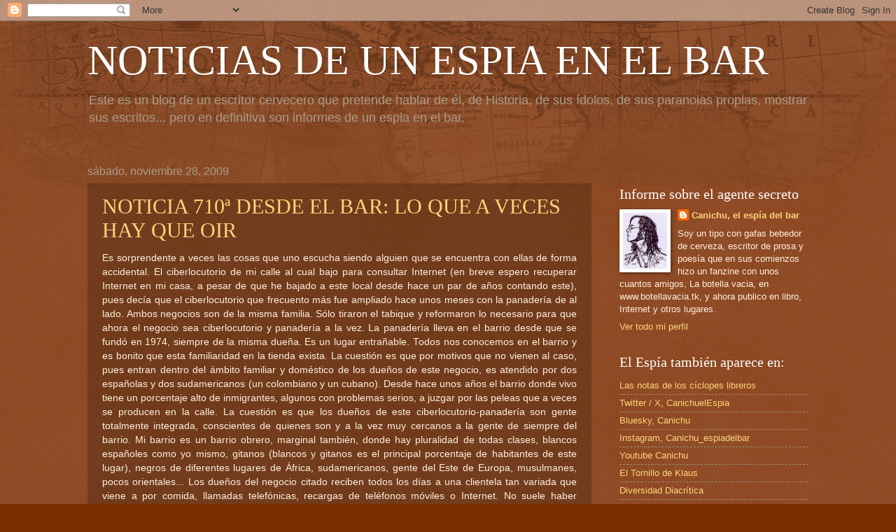

--- FILE ---
content_type: text/html; charset=UTF-8
request_url: https://espiadelbar.blogspot.com/2009/11/
body_size: 54218
content:
<!DOCTYPE html>
<html class='v2' dir='ltr' lang='es'>
<head>
<link href='https://www.blogger.com/static/v1/widgets/335934321-css_bundle_v2.css' rel='stylesheet' type='text/css'/>
<meta content='width=1100' name='viewport'/>
<meta content='text/html; charset=UTF-8' http-equiv='Content-Type'/>
<meta content='blogger' name='generator'/>
<link href='https://espiadelbar.blogspot.com/favicon.ico' rel='icon' type='image/x-icon'/>
<link href='http://espiadelbar.blogspot.com/2009/11/' rel='canonical'/>
<link rel="alternate" type="application/atom+xml" title="NOTICIAS DE UN ESPIA EN EL BAR - Atom" href="https://espiadelbar.blogspot.com/feeds/posts/default" />
<link rel="alternate" type="application/rss+xml" title="NOTICIAS DE UN ESPIA EN EL BAR - RSS" href="https://espiadelbar.blogspot.com/feeds/posts/default?alt=rss" />
<link rel="service.post" type="application/atom+xml" title="NOTICIAS DE UN ESPIA EN EL BAR - Atom" href="https://www.blogger.com/feeds/20301066/posts/default" />
<!--Can't find substitution for tag [blog.ieCssRetrofitLinks]-->
<meta content='http://espiadelbar.blogspot.com/2009/11/' property='og:url'/>
<meta content='NOTICIAS DE UN ESPIA EN EL BAR' property='og:title'/>
<meta content='Este es un blog de un escritor cervecero que pretende hablar de él, de Historia, de sus ídolos, de sus paranoias propias, mostrar sus escritos... pero en definitiva son informes de un espia en el bar.' property='og:description'/>
<title>NOTICIAS DE UN ESPIA EN EL BAR: noviembre 2009</title>
<style id='page-skin-1' type='text/css'><!--
/*
-----------------------------------------------
Blogger Template Style
Name:     Watermark
Designer: Blogger
URL:      www.blogger.com
----------------------------------------------- */
/* Use this with templates/1ktemplate-*.html */
/* Content
----------------------------------------------- */
body {
font: normal normal 14px Arial, Tahoma, Helvetica, FreeSans, sans-serif;
color: #fff0df;
background: #7c2d00 url(//www.blogblog.com/1kt/watermark/body_background_navigator.png) repeat scroll top left;
}
html body .content-outer {
min-width: 0;
max-width: 100%;
width: 100%;
}
.content-outer {
font-size: 92%;
}
a:link {
text-decoration:none;
color: #ffd47a;
}
a:visited {
text-decoration:none;
color: #ff936a;
}
a:hover {
text-decoration:underline;
color: #fff1ce;
}
.body-fauxcolumns .cap-top {
margin-top: 30px;
background: transparent url(//www.blogblog.com/1kt/watermark/body_overlay_navigator.png) no-repeat scroll top center;
height: 256px;
}
.content-inner {
padding: 0;
}
/* Header
----------------------------------------------- */
.header-inner .Header .titlewrapper,
.header-inner .Header .descriptionwrapper {
padding-left: 20px;
padding-right: 20px;
}
.Header h1 {
font: normal normal 60px Georgia, Utopia, 'Palatino Linotype', Palatino, serif;
color: #ffffff;
text-shadow: 2px 2px rgba(0, 0, 0, .1);
}
.Header h1 a {
color: #ffffff;
}
.Header .description {
font-size: 140%;
color: #ac9d8b;
}
/* Tabs
----------------------------------------------- */
.tabs-inner .section {
margin: 0 20px;
}
.tabs-inner .PageList, .tabs-inner .LinkList, .tabs-inner .Labels {
margin-left: -11px;
margin-right: -11px;
background-color: transparent;
border-top: 0 solid #ffffff;
border-bottom: 0 solid #ffffff;
-moz-box-shadow: 0 0 0 rgba(0, 0, 0, .3);
-webkit-box-shadow: 0 0 0 rgba(0, 0, 0, .3);
-goog-ms-box-shadow: 0 0 0 rgba(0, 0, 0, .3);
box-shadow: 0 0 0 rgba(0, 0, 0, .3);
}
.tabs-inner .PageList .widget-content,
.tabs-inner .LinkList .widget-content,
.tabs-inner .Labels .widget-content {
margin: -3px -11px;
background: transparent none  no-repeat scroll right;
}
.tabs-inner .widget ul {
padding: 2px 25px;
max-height: 34px;
background: transparent none no-repeat scroll left;
}
.tabs-inner .widget li {
border: none;
}
.tabs-inner .widget li a {
display: inline-block;
padding: .25em 1em;
font: normal normal 20px Georgia, Utopia, 'Palatino Linotype', Palatino, serif;
color: #ffd47a;
border-right: 1px solid #7e6e5a;
}
.tabs-inner .widget li:first-child a {
border-left: 1px solid #7e6e5a;
}
.tabs-inner .widget li.selected a, .tabs-inner .widget li a:hover {
color: #ffffff;
}
/* Headings
----------------------------------------------- */
h2 {
font: normal normal 20px Georgia, Utopia, 'Palatino Linotype', Palatino, serif;
color: #ffffff;
margin: 0 0 .5em;
}
h2.date-header {
font: normal normal 16px Arial, Tahoma, Helvetica, FreeSans, sans-serif;
color: #ac9d8b;
}
/* Main
----------------------------------------------- */
.main-inner .column-center-inner,
.main-inner .column-left-inner,
.main-inner .column-right-inner {
padding: 0 5px;
}
.main-outer {
margin-top: 0;
background: transparent none no-repeat scroll top left;
}
.main-inner {
padding-top: 30px;
}
.main-cap-top {
position: relative;
}
.main-cap-top .cap-right {
position: absolute;
height: 0;
width: 100%;
bottom: 0;
background: transparent none repeat-x scroll bottom center;
}
.main-cap-top .cap-left {
position: absolute;
height: 245px;
width: 280px;
right: 0;
bottom: 0;
background: transparent none no-repeat scroll bottom left;
}
/* Posts
----------------------------------------------- */
.post-outer {
padding: 15px 20px;
margin: 0 0 25px;
background: transparent url(//www.blogblog.com/1kt/watermark/post_background_navigator.png) repeat scroll top left;
_background-image: none;
border: dotted 1px #5d411f;
-moz-box-shadow: 0 0 0 rgba(0, 0, 0, .1);
-webkit-box-shadow: 0 0 0 rgba(0, 0, 0, .1);
-goog-ms-box-shadow: 0 0 0 rgba(0, 0, 0, .1);
box-shadow: 0 0 0 rgba(0, 0, 0, .1);
}
h3.post-title {
font: normal normal 30px Georgia, Utopia, 'Palatino Linotype', Palatino, serif;
margin: 0;
}
.comments h4 {
font: normal normal 30px Georgia, Utopia, 'Palatino Linotype', Palatino, serif;
margin: 1em 0 0;
}
.post-body {
font-size: 105%;
line-height: 1.5;
position: relative;
}
.post-header {
margin: 0 0 1em;
color: #ac9d8b;
}
.post-footer {
margin: 10px 0 0;
padding: 10px 0 0;
color: #ac9d8b;
border-top: dashed 1px #9c8d7b;
}
#blog-pager {
font-size: 140%
}
#comments .comment-author {
padding-top: 1.5em;
border-top: dashed 1px #9c8d7b;
background-position: 0 1.5em;
}
#comments .comment-author:first-child {
padding-top: 0;
border-top: none;
}
.avatar-image-container {
margin: .2em 0 0;
}
/* Comments
----------------------------------------------- */
.comments .comments-content .icon.blog-author {
background-repeat: no-repeat;
background-image: url([data-uri]);
}
.comments .comments-content .loadmore a {
border-top: 1px solid #9c8d7b;
border-bottom: 1px solid #9c8d7b;
}
.comments .continue {
border-top: 2px solid #9c8d7b;
}
/* Widgets
----------------------------------------------- */
.widget ul, .widget #ArchiveList ul.flat {
padding: 0;
list-style: none;
}
.widget ul li, .widget #ArchiveList ul.flat li {
padding: .35em 0;
text-indent: 0;
border-top: dashed 1px #9c8d7b;
}
.widget ul li:first-child, .widget #ArchiveList ul.flat li:first-child {
border-top: none;
}
.widget .post-body ul {
list-style: disc;
}
.widget .post-body ul li {
border: none;
}
.widget .zippy {
color: #9c8d7b;
}
.post-body img, .post-body .tr-caption-container, .Profile img, .Image img,
.BlogList .item-thumbnail img {
padding: 5px;
background: #fff;
-moz-box-shadow: 1px 1px 5px rgba(0, 0, 0, .5);
-webkit-box-shadow: 1px 1px 5px rgba(0, 0, 0, .5);
-goog-ms-box-shadow: 1px 1px 5px rgba(0, 0, 0, .5);
box-shadow: 1px 1px 5px rgba(0, 0, 0, .5);
}
.post-body img, .post-body .tr-caption-container {
padding: 8px;
}
.post-body .tr-caption-container {
color: #333333;
}
.post-body .tr-caption-container img {
padding: 0;
background: transparent;
border: none;
-moz-box-shadow: 0 0 0 rgba(0, 0, 0, .1);
-webkit-box-shadow: 0 0 0 rgba(0, 0, 0, .1);
-goog-ms-box-shadow: 0 0 0 rgba(0, 0, 0, .1);
box-shadow: 0 0 0 rgba(0, 0, 0, .1);
}
/* Footer
----------------------------------------------- */
.footer-outer {
color:#fff0df;
background: #750600 url(https://resources.blogblog.com/blogblog/data/1kt/watermark/body_background_navigator.png) repeat scroll top left;
}
.footer-outer a {
color: #ffd47a;
}
.footer-outer a:visited {
color: #ff936a;
}
.footer-outer a:hover {
color: #fff1ce;
}
.footer-outer .widget h2 {
color: #ffffff;
}
/* Mobile
----------------------------------------------- */
body.mobile  {
background-size: 100% auto;
}
.mobile .body-fauxcolumn-outer {
background: transparent none repeat scroll top left;
}
html .mobile .mobile-date-outer {
border-bottom: none;
background: transparent url(//www.blogblog.com/1kt/watermark/post_background_navigator.png) repeat scroll top left;
_background-image: none;
margin-bottom: 10px;
}
.mobile .main-inner .date-outer {
padding: 0;
}
.mobile .main-inner .date-header {
margin: 10px;
}
.mobile .main-cap-top {
z-index: -1;
}
.mobile .content-outer {
font-size: 100%;
}
.mobile .post-outer {
padding: 10px;
}
.mobile .main-cap-top .cap-left {
background: transparent none no-repeat scroll bottom left;
}
.mobile .body-fauxcolumns .cap-top {
margin: 0;
}
.mobile-link-button {
background: transparent url(//www.blogblog.com/1kt/watermark/post_background_navigator.png) repeat scroll top left;
}
.mobile-link-button a:link, .mobile-link-button a:visited {
color: #ffd47a;
}
.mobile-index-date .date-header {
color: #ac9d8b;
}
.mobile-index-contents {
color: #fff0df;
}
.mobile .tabs-inner .section {
margin: 0;
}
.mobile .tabs-inner .PageList {
margin-left: 0;
margin-right: 0;
}
.mobile .tabs-inner .PageList .widget-content {
margin: 0;
color: #ffffff;
background: transparent url(//www.blogblog.com/1kt/watermark/post_background_navigator.png) repeat scroll top left;
}
.mobile .tabs-inner .PageList .widget-content .pagelist-arrow {
border-left: 1px solid #7e6e5a;
}

--></style>
<style id='template-skin-1' type='text/css'><!--
body {
min-width: 1070px;
}
.content-outer, .content-fauxcolumn-outer, .region-inner {
min-width: 1070px;
max-width: 1070px;
_width: 1070px;
}
.main-inner .columns {
padding-left: 0;
padding-right: 310px;
}
.main-inner .fauxcolumn-center-outer {
left: 0;
right: 310px;
/* IE6 does not respect left and right together */
_width: expression(this.parentNode.offsetWidth -
parseInt("0") -
parseInt("310px") + 'px');
}
.main-inner .fauxcolumn-left-outer {
width: 0;
}
.main-inner .fauxcolumn-right-outer {
width: 310px;
}
.main-inner .column-left-outer {
width: 0;
right: 100%;
margin-left: -0;
}
.main-inner .column-right-outer {
width: 310px;
margin-right: -310px;
}
#layout {
min-width: 0;
}
#layout .content-outer {
min-width: 0;
width: 800px;
}
#layout .region-inner {
min-width: 0;
width: auto;
}
body#layout div.add_widget {
padding: 8px;
}
body#layout div.add_widget a {
margin-left: 32px;
}
--></style>
<link href='https://www.blogger.com/dyn-css/authorization.css?targetBlogID=20301066&amp;zx=69515119-5c8e-4d41-a47a-9af098736c72' media='none' onload='if(media!=&#39;all&#39;)media=&#39;all&#39;' rel='stylesheet'/><noscript><link href='https://www.blogger.com/dyn-css/authorization.css?targetBlogID=20301066&amp;zx=69515119-5c8e-4d41-a47a-9af098736c72' rel='stylesheet'/></noscript>
<meta name='google-adsense-platform-account' content='ca-host-pub-1556223355139109'/>
<meta name='google-adsense-platform-domain' content='blogspot.com'/>

</head>
<body class='loading variant-navigator'>
<div class='navbar section' id='navbar' name='Barra de navegación'><div class='widget Navbar' data-version='1' id='Navbar1'><script type="text/javascript">
    function setAttributeOnload(object, attribute, val) {
      if(window.addEventListener) {
        window.addEventListener('load',
          function(){ object[attribute] = val; }, false);
      } else {
        window.attachEvent('onload', function(){ object[attribute] = val; });
      }
    }
  </script>
<div id="navbar-iframe-container"></div>
<script type="text/javascript" src="https://apis.google.com/js/platform.js"></script>
<script type="text/javascript">
      gapi.load("gapi.iframes:gapi.iframes.style.bubble", function() {
        if (gapi.iframes && gapi.iframes.getContext) {
          gapi.iframes.getContext().openChild({
              url: 'https://www.blogger.com/navbar/20301066?origin\x3dhttps://espiadelbar.blogspot.com',
              where: document.getElementById("navbar-iframe-container"),
              id: "navbar-iframe"
          });
        }
      });
    </script><script type="text/javascript">
(function() {
var script = document.createElement('script');
script.type = 'text/javascript';
script.src = '//pagead2.googlesyndication.com/pagead/js/google_top_exp.js';
var head = document.getElementsByTagName('head')[0];
if (head) {
head.appendChild(script);
}})();
</script>
</div></div>
<div class='body-fauxcolumns'>
<div class='fauxcolumn-outer body-fauxcolumn-outer'>
<div class='cap-top'>
<div class='cap-left'></div>
<div class='cap-right'></div>
</div>
<div class='fauxborder-left'>
<div class='fauxborder-right'></div>
<div class='fauxcolumn-inner'>
</div>
</div>
<div class='cap-bottom'>
<div class='cap-left'></div>
<div class='cap-right'></div>
</div>
</div>
</div>
<div class='content'>
<div class='content-fauxcolumns'>
<div class='fauxcolumn-outer content-fauxcolumn-outer'>
<div class='cap-top'>
<div class='cap-left'></div>
<div class='cap-right'></div>
</div>
<div class='fauxborder-left'>
<div class='fauxborder-right'></div>
<div class='fauxcolumn-inner'>
</div>
</div>
<div class='cap-bottom'>
<div class='cap-left'></div>
<div class='cap-right'></div>
</div>
</div>
</div>
<div class='content-outer'>
<div class='content-cap-top cap-top'>
<div class='cap-left'></div>
<div class='cap-right'></div>
</div>
<div class='fauxborder-left content-fauxborder-left'>
<div class='fauxborder-right content-fauxborder-right'></div>
<div class='content-inner'>
<header>
<div class='header-outer'>
<div class='header-cap-top cap-top'>
<div class='cap-left'></div>
<div class='cap-right'></div>
</div>
<div class='fauxborder-left header-fauxborder-left'>
<div class='fauxborder-right header-fauxborder-right'></div>
<div class='region-inner header-inner'>
<div class='header section' id='header' name='Cabecera'><div class='widget Header' data-version='1' id='Header1'>
<div id='header-inner'>
<div class='titlewrapper'>
<h1 class='title'>
<a href='https://espiadelbar.blogspot.com/'>
NOTICIAS DE UN ESPIA EN EL BAR
</a>
</h1>
</div>
<div class='descriptionwrapper'>
<p class='description'><span>Este es un blog de un escritor cervecero que pretende hablar de él, de Historia, de sus ídolos, de sus paranoias propias, mostrar sus escritos... pero en definitiva son informes de un espia en el bar.</span></p>
</div>
</div>
</div></div>
</div>
</div>
<div class='header-cap-bottom cap-bottom'>
<div class='cap-left'></div>
<div class='cap-right'></div>
</div>
</div>
</header>
<div class='tabs-outer'>
<div class='tabs-cap-top cap-top'>
<div class='cap-left'></div>
<div class='cap-right'></div>
</div>
<div class='fauxborder-left tabs-fauxborder-left'>
<div class='fauxborder-right tabs-fauxborder-right'></div>
<div class='region-inner tabs-inner'>
<div class='tabs no-items section' id='crosscol' name='Multicolumnas'></div>
<div class='tabs no-items section' id='crosscol-overflow' name='Cross-Column 2'></div>
</div>
</div>
<div class='tabs-cap-bottom cap-bottom'>
<div class='cap-left'></div>
<div class='cap-right'></div>
</div>
</div>
<div class='main-outer'>
<div class='main-cap-top cap-top'>
<div class='cap-left'></div>
<div class='cap-right'></div>
</div>
<div class='fauxborder-left main-fauxborder-left'>
<div class='fauxborder-right main-fauxborder-right'></div>
<div class='region-inner main-inner'>
<div class='columns fauxcolumns'>
<div class='fauxcolumn-outer fauxcolumn-center-outer'>
<div class='cap-top'>
<div class='cap-left'></div>
<div class='cap-right'></div>
</div>
<div class='fauxborder-left'>
<div class='fauxborder-right'></div>
<div class='fauxcolumn-inner'>
</div>
</div>
<div class='cap-bottom'>
<div class='cap-left'></div>
<div class='cap-right'></div>
</div>
</div>
<div class='fauxcolumn-outer fauxcolumn-left-outer'>
<div class='cap-top'>
<div class='cap-left'></div>
<div class='cap-right'></div>
</div>
<div class='fauxborder-left'>
<div class='fauxborder-right'></div>
<div class='fauxcolumn-inner'>
</div>
</div>
<div class='cap-bottom'>
<div class='cap-left'></div>
<div class='cap-right'></div>
</div>
</div>
<div class='fauxcolumn-outer fauxcolumn-right-outer'>
<div class='cap-top'>
<div class='cap-left'></div>
<div class='cap-right'></div>
</div>
<div class='fauxborder-left'>
<div class='fauxborder-right'></div>
<div class='fauxcolumn-inner'>
</div>
</div>
<div class='cap-bottom'>
<div class='cap-left'></div>
<div class='cap-right'></div>
</div>
</div>
<!-- corrects IE6 width calculation -->
<div class='columns-inner'>
<div class='column-center-outer'>
<div class='column-center-inner'>
<div class='main section' id='main' name='Principal'><div class='widget Blog' data-version='1' id='Blog1'>
<div class='blog-posts hfeed'>

          <div class="date-outer">
        
<h2 class='date-header'><span>sábado, noviembre 28, 2009</span></h2>

          <div class="date-posts">
        
<div class='post-outer'>
<div class='post hentry uncustomized-post-template' itemprop='blogPost' itemscope='itemscope' itemtype='http://schema.org/BlogPosting'>
<meta content='20301066' itemprop='blogId'/>
<meta content='7858761275175168351' itemprop='postId'/>
<a name='7858761275175168351'></a>
<h3 class='post-title entry-title' itemprop='name'>
<a href='https://espiadelbar.blogspot.com/2009/11/noticia-710-desde-el-bar-lo-que-veces.html'>NOTICIA 710ª DESDE EL BAR: LO QUE A VECES HAY QUE OIR</a>
</h3>
<div class='post-header'>
<div class='post-header-line-1'></div>
</div>
<div class='post-body entry-content' id='post-body-7858761275175168351' itemprop='description articleBody'>
<div align="justify">Es sorprendente a veces las cosas que uno escucha siendo alguien que se encuentra con ellas de forma accidental. El ciberlocutorio de mi calle al cual bajo para consultar Internet (en breve espero recuperar Internet en mi casa, a pesar de que he bajado a este local desde hace un par de años contando este), pues decía que el ciberlocutorio que frecuento más fue ampliado hace unos meses con la panadería de al lado. Ambos negocios son de la misma familia. Sólo tiraron el tabique y reformaron lo necesario para que ahora el negocio sea ciberlocutorio y panadería a la vez. La panadería lleva en el barrio desde que se fundó en 1974, siempre de la misma dueña. Es un lugar entrañable. Todos nos conocemos en el barrio y es bonito que esta familiaridad en la tienda exista. La cuestión es que por motivos que no vienen al caso, pues entran dentro del ámbito familiar y doméstico de los dueños de este negocio, es atendido por dos españolas y dos sudamericanos (un colombiano y un cubano). Desde hace unos años el barrio donde vivo tiene un porcentaje alto de inmigrantes, algunos con problemas serios, a juzgar por las peleas que a veces se producen en la calle. La cuestión es que los dueños de este ciberlocutorio-panadería son gente totalmente integrada, conscientes de quienes son y a la vez muy cercanos a la gente de siempre del barrio. Mi barrio es un barrio obrero, marginal también, donde hay pluralidad de todas clases, blancos españoles como yo mismo, gitanos (blancos y gitanos es el principal porcentaje de habitantes de este lugar), negros de diferentes lugares de África, sudamericanos, gente del Este de Europa, musulmanes, pocos orientales... Los dueños del negocio citado reciben todos los días a una clientela tan variada que viene a por comida, llamadas telefónicas, recargas de teléfonos móviles o Internet. No suele haber problema, de verdad, es entrañable, familiar. Sin embargo, todos los días surge una pelea o una discusión... y lamentablemente hay que decir que por parte de algunos inmigrantes. El dependiente cubano, que es el que más tiempo está en el mostrador, ha sufrido ya varios ataques verbales elevados de tono a costa de algún español, empecemos por nosotros mismos, que le acusa de quitar trabajo a los españoles... Curiosamente estas frases siempre se la he oído a unas mismas personas que son endémicamente parados, es el barrio y todos nos conocemos, en otras palabras, personas que con crisis o sin crisis están en el desempleo perpetuo y viven con pequeños trabajos de pintura, fontanería o electricidad a domicilios. Sin embargo estas personas se lo dicen al dependiente cubano con cierta confianza, más en broma que otra cosa, ya que al rato rien ambos juntos derivando la conversaciones a pequeñas frases ingeniosas al respecto, aunque imagino que alguna carga de profundidad conllevan sus palabras. Sin embargo, a veces vienen inmigrantes que le llaman cubano en tono despectivo, esto sobre todo gente del Este de Europa, y enseguida lo asocian ese tono al nombre de Fidel Castro y a la palabra "comunista", sin que nunca le hayan preguntado si es comunista o porqué está en España. Así que él se defiende a menudo diciéndoles que es "canario", no cubano. Cosa graciosa, hay que reírse dentro de lo malo. Pero luego tenemos su afán didáctico, digno de alabanza. A la gente que no habla bien el castellano, sobre todo africanos, les trata de enseñar las palabras básicas de las cosas que le piden para comprárselas... y aunque la iniciativa a mí no me parece mala, algunos se lo toman mal y se enfadan... Algunos sudamericanos también son objeto de su afán didacta, pues nombran productos con nombres de sus tierras, no siendo ese su nombre en España, por lo que a veces llama a confusión incluso entre ellos mismos al ser de diferentes regiones de América. Así que él opta por pedirles que lo nombren en castellano de España, ya que están viviendo en España y se tienen que adaptar a los términos de aquí, él se autoincluye. Esto es lo que más les enfada. Algunos le llaman "español" y "españolizado" en contextos nada gratos, y peor aún cuando algunos comprueban que la panadería no vende muchas de las legumbres o frutas de sus tierras, aunque algunas tienen. Los mayores griteríos se producen, no obstante, con los africanos, cuando creen que se les ha engañado en el precio de alguna llamada telefónica, cosa que no es así, lo que ocurre es que a menudo les ha saltado un contestador automático y aunque no han podido hablar con quien querían esa llamada cuesta ya algunos céntimos. En esas discusiones, sin que venga a cuento, reclaman a voz en grito su amplia cultura para no ser "engañados" que avalan diciendo saber dos idiomas (aunque me temo que eso es porque en África no hay ni un sólo país que tenga un único idioma oficial, el colonialismo para ellos acabó en los 1960'-1970' y eso hace que todos sepan su idioma africano correspondiente más inglés o francés o español o portugués, a veces algún otro, como el árabe). </div><div align="justify"></div><div align="justify">Sea como sea, a veces hay que oír accidentalmente estas cosas. Pienso si serán conscientes de todo esto en los programas de educación integradora del gobierno, en sus campañas publicitarias y municipales. Posiblemente no sólo hay que educar a los españoles en la convivencia e integración, tal vez, aunque suene mal decirlo, hay que educar también en este sentido a los inmigrantes. No vale sólo con un "papeles" para todos, empiezo a pensar que también hay que mostrarles cómo funcionan las cosas más básicas en España, para que no confundan cosas cotidianas con racismo o xenofobia, a menudo inexistentes en las personas objeto de su enfado. Alguien debería abrir este debate sin miedo ni riesgo a que le acusen de ser algo que no es, esto es decir que sin miedo a ser acusado de racista. Es algo tan obvio como facilitar la convivencia por medio de la educación y el conocimiento del otro a todos, y digo a todos.</div><div align="justify"></div><div align="justify">Que la cerveza os acompañe.</div>
<div style='clear: both;'></div>
</div>
<div class='post-footer'>
<div class='post-footer-line post-footer-line-1'>
<span class='post-author vcard'>
Publicado por
<span class='fn' itemprop='author' itemscope='itemscope' itemtype='http://schema.org/Person'>
<meta content='https://www.blogger.com/profile/04110828663057367716' itemprop='url'/>
<a class='g-profile' href='https://www.blogger.com/profile/04110828663057367716' rel='author' title='author profile'>
<span itemprop='name'>Canichu, el espía del bar</span>
</a>
</span>
</span>
<span class='post-timestamp'>
en
<meta content='http://espiadelbar.blogspot.com/2009/11/noticia-710-desde-el-bar-lo-que-veces.html' itemprop='url'/>
<a class='timestamp-link' href='https://espiadelbar.blogspot.com/2009/11/noticia-710-desde-el-bar-lo-que-veces.html' rel='bookmark' title='permanent link'><abbr class='published' itemprop='datePublished' title='2009-11-28T17:02:00+01:00'>5:02 p.&#8239;m.</abbr></a>
</span>
<span class='post-comment-link'>
<a class='comment-link' href='https://www.blogger.com/comment/fullpage/post/20301066/7858761275175168351' onclick=''>
7 comentarios:
  </a>
</span>
<span class='post-icons'>
<span class='item-action'>
<a href='https://www.blogger.com/email-post/20301066/7858761275175168351' title='Enviar entrada por correo electrónico'>
<img alt='' class='icon-action' height='13' src='https://resources.blogblog.com/img/icon18_email.gif' width='18'/>
</a>
</span>
<span class='item-control blog-admin pid-58764401'>
<a href='https://www.blogger.com/post-edit.g?blogID=20301066&postID=7858761275175168351&from=pencil' title='Editar entrada'>
<img alt='' class='icon-action' height='18' src='https://resources.blogblog.com/img/icon18_edit_allbkg.gif' width='18'/>
</a>
</span>
</span>
<div class='post-share-buttons goog-inline-block'>
<a class='goog-inline-block share-button sb-email' href='https://www.blogger.com/share-post.g?blogID=20301066&postID=7858761275175168351&target=email' target='_blank' title='Enviar por correo electrónico'><span class='share-button-link-text'>Enviar por correo electrónico</span></a><a class='goog-inline-block share-button sb-blog' href='https://www.blogger.com/share-post.g?blogID=20301066&postID=7858761275175168351&target=blog' onclick='window.open(this.href, "_blank", "height=270,width=475"); return false;' target='_blank' title='Escribe un blog'><span class='share-button-link-text'>Escribe un blog</span></a><a class='goog-inline-block share-button sb-twitter' href='https://www.blogger.com/share-post.g?blogID=20301066&postID=7858761275175168351&target=twitter' target='_blank' title='Compartir en X'><span class='share-button-link-text'>Compartir en X</span></a><a class='goog-inline-block share-button sb-facebook' href='https://www.blogger.com/share-post.g?blogID=20301066&postID=7858761275175168351&target=facebook' onclick='window.open(this.href, "_blank", "height=430,width=640"); return false;' target='_blank' title='Compartir con Facebook'><span class='share-button-link-text'>Compartir con Facebook</span></a><a class='goog-inline-block share-button sb-pinterest' href='https://www.blogger.com/share-post.g?blogID=20301066&postID=7858761275175168351&target=pinterest' target='_blank' title='Compartir en Pinterest'><span class='share-button-link-text'>Compartir en Pinterest</span></a>
</div>
</div>
<div class='post-footer-line post-footer-line-2'>
<span class='post-labels'>
Etiquetas:
<a href='https://espiadelbar.blogspot.com/search/label/reflexiones' rel='tag'>reflexiones</a>
</span>
</div>
<div class='post-footer-line post-footer-line-3'>
<span class='post-location'>
</span>
</div>
</div>
</div>
</div>

          </div></div>
        

          <div class="date-outer">
        
<h2 class='date-header'><span>jueves, noviembre 26, 2009</span></h2>

          <div class="date-posts">
        
<div class='post-outer'>
<div class='post hentry uncustomized-post-template' itemprop='blogPost' itemscope='itemscope' itemtype='http://schema.org/BlogPosting'>
<meta content='https://blogger.googleusercontent.com/img/b/R29vZ2xl/AVvXsEhlnQHngTC4u9p_ENFKhLhSHE7ffJyK-hN3w3Nksa-fMxG4izzFmajKLk8CcIjnmOOzAk-lO_bD9ANCCpu4x3JqbqTbEMfekfnKT2J9ue6PzG_kL-TvXcteKxERNTfuMrjVEyJm/s320/escanear0002.jpg' itemprop='image_url'/>
<meta content='20301066' itemprop='blogId'/>
<meta content='6587949071506937711' itemprop='postId'/>
<a name='6587949071506937711'></a>
<h3 class='post-title entry-title' itemprop='name'>
<a href='https://espiadelbar.blogspot.com/2009/11/noticia-709-desde-el-bar-archivo.html'>NOTICIA 709ª DESDE EL BAR: ARCHIVO FOTOGRÁFICO DE MADRID</a>
</h3>
<div class='post-header'>
<div class='post-header-line-1'></div>
</div>
<div class='post-body entry-content' id='post-body-6587949071506937711' itemprop='description articleBody'>
<div align="justify"><a href="https://blogger.googleusercontent.com/img/b/R29vZ2xl/AVvXsEhlnQHngTC4u9p_ENFKhLhSHE7ffJyK-hN3w3Nksa-fMxG4izzFmajKLk8CcIjnmOOzAk-lO_bD9ANCCpu4x3JqbqTbEMfekfnKT2J9ue6PzG_kL-TvXcteKxERNTfuMrjVEyJm/s1600/escanear0002.jpg"><img alt="" border="0" id="BLOGGER_PHOTO_ID_5408390730914413058" src="https://blogger.googleusercontent.com/img/b/R29vZ2xl/AVvXsEhlnQHngTC4u9p_ENFKhLhSHE7ffJyK-hN3w3Nksa-fMxG4izzFmajKLk8CcIjnmOOzAk-lO_bD9ANCCpu4x3JqbqTbEMfekfnKT2J9ue6PzG_kL-TvXcteKxERNTfuMrjVEyJm/s320/escanear0002.jpg" style="DISPLAY: block; MARGIN: 0px auto 10px; WIDTH: 320px; CURSOR: hand; HEIGHT: 269px; TEXT-ALIGN: center" /></a><span style="color:#ff0000;">Haciendo un uso correcto de la Ley de Propiedad Intelectual citaré que esta fotografía que se ha titulado &#8220;chatarrero&#8221;, fue realizada en el barrio de Salamanca de Madrid capital en 1973 y forma parte de la colección de fotografías personales y familiares de Ángel Rojo Gutiérrez. Se puede ver en el libro recién publicado &#8220;Madrileños, un álbum colectivo&#8221;, editado por El Archivo Fotográfico de la Comunidad de Madrid, de varios autores, Madrid, 2009. Este libro recoge el catálogo de la primera exposición de fotografías de este archivo iniciado y creado entre 2007 y 2009 por la Comunidad Autónoma de Madrid, la cual, de nombre homónimo al libro, se ha inaugurado ayer, su comisario de exposición es Chema Conesa y se podrá visitar del 26 de Noviembre de 2009 al 31 de Enero de 2010 en la sala de exposiciones del Canal de Isabel II que tiene en la calle Santa Engracia, nº 125 de Madrid capital.<br /></span><br /><span style="color:#33ccff;">La inauguración, ayer por la noche, fue a puerta cerrada para los cientos de participantes anónimos y no anónimos que han participado y contribuido generosamente, sin ánimo de lucro, para el comienzo de la andadura de este archivo, el cual, como promocioné en su día, es un archivo único que pretende recopilar en imágenes la Historia popular de la Comunidad de Madrid. No hay un proyecto igual en toda España hasta la fecha, ni en buena parte de Europa. Tanto mi madre como yo participamos en su día con unas veinte a treinta fotografías personales y familiares que se pueden consultar en ese mismo archivo, tanto de Madrid capital como de Alcalá de Henares. La más antigua que aportamos será de finales de 1910 o principios de 1920, y la más moderna del año 2000. En esta primera exposición promocional del archivo no hay expuesta ninguna de nuestras fotografías, como imagino que tampoco las habrá de otros cientos de participantes, aunque nuestros nombres figuran en ese libro como parte del listado completo de las personas que, sin conocernos, hemos aportado nuestro grano de arena a este interesante, necesario y valioso archivo en su primer paso a la existencia. Yo patrociné la participación desde esta misma bitácora el 7 de Mayo de 2007, en la</span> <a href="http://espiadelbar.blogspot.com/2007/05/noticia-271-desde-el-bar-construid.html">Noticia 271ª</a>, <span style="color:#33ccff;">así como que desde que empezó el proyecto siempre he tenido el enlace a la web del</span> <a href="http://www.madrid.org/archivofotografico/">nuevo archivo</a> <span style="color:#33ccff;">en los links de la derecha.<br /></span><br />Mi madre no pudo ir a la inauguración pero yo sí fui. Hoy la puede ver ya todo el mundo dentro de las fechas que he dicho. Merece la pena ir y contemplar numerosas fotografías desde mediados del siglo XIX hasta el final del siglo XX de gente que con sus vivencias fue formando la Historia. Se pueden valorar muchos aspectos en las imágenes&#8230; costumbres, sociedad, cultura, tecnología, cambios de modo de vida, Historia, política en la vida cotidiana, moda, diversiones diferentes o iguales, puntos de vista artísticos en algunas fotografías, valor documental, valor fotogénico o artístico, modos de diversión, historias humanas intuidas en varias caras y situaciones atrapadas por las cámaras de fotos&#8230; y un largo etcétera que dependerá de cada uno, de su momento, del tiempo que se tome, de lo que interese, y otro sin fin más de probabilidades.<br /><br />Recomiendo especialmente pararse muy detenidamente a observar las fotografías colocadas en cámaras oscuras en la planta baja del edificio. Son copias tratadas tecnológicamente de algunas de las fotografías de finales del siglo XIX y principios del siglo XX. A mí, como historiador, como persona individual, como persona que le gusta también fantasear con viajes en el tiempo, me apasionó, pero lo hizo con letras mayúsculas, ME APASIONÓ. Merece la pena inclinarse a mirar por los agujeros de esas cámaras oscuras ya que la técnica que les han aplicado permite ver la imagen en tres dimensiones de tal modo que en algunas, si te sugestionas, y si no también, parece que has viajado al pasado, que estás dentro de ese jardín, de esa sala de boxeo, de ese balcón, de ese escenario en definitiva donde contemplas la escena que se muestra. Hay una de un combate de boxeo donde efectivamente tiene tantos planos como profundidad y gente en las gradas se supone que había, desde las cabezas de los señores de los asientos de delante del fotógrafo (con bombín de 1910&#8217;), a la profundidad de campo del ring, los contendientes y el árbitro y un graderío al otro lado, con carteles, con la misma calidad que si estuviéramos ahora mismo, en la vida real, contemplando el graderío de enfrente de un campo de fútbol. IMPRESIONANTE. Pero del mismo modo en otra estamos en un balcón donde alguien fotografió el desfile militar de Alfonso XII o Alfonso XIII en la Plaza Mayor de Madrid, y podemos trasportarnos otra vez a ese ejército de sombreros pomposos y guerreras con cordones y botones. O entre otras, en una toma coloreada a mano, un daguerrotipo, de 1899 ó 1900 vemos a una mujer con su hija en medio de un montón de flores y plantas altas de lo que parece su jardín&#8230; Y tan logrado sale el efecto tridimensional que pareciera que están vivas, observándote cien años después&#8230; y la sonrisa de la joven, calculo que de mi edad en esa toma de imagen, invita o a enamorarte de ella o a intentar salir con ella. Y no hablo más de las sorpresas que os podéis encontrar en esas cajas de la planta baja, pero merecen la pena como el resto de la exposición&#8230; y el archivo en sí, al completo, es otra gozada y un privilegio y orgullo cultural del que debemos estar satisfechos todos, pues pertenece a todos, a los madrileños de toda la comunidad por ser específicamente nuestro, y a los españoles porque no deja de ser parte de la Historia popular de todos. Ojalá otros se animen a esto mismo y algún día contemos con un Archivo Fotográfico de España.<br /><br /><strong><span style="color:#ffff00;">Pero no todos han de ser alabanzas.</span></strong> Pocos me habrán leído si al llegar hasta aquí leyendo creen que no voy a tener en mi crítica un poco de tirón de orejas, con un sentido constructivo y reflexivo, eso sí, no con intenciones dañinas o negativas.<br /><br />Por un lado diré que no conozco los criterios del comisario de exposición para su selección de fotografías del archivo a la hora de crear esta primera exposición. Está claro que no sólo ha optado por las clases populares, ya que entre las fotografías también hay contribuciones de un famoso locutor de radiotelevisión, miembros de la familia Real de Alfonso XIII, un par de escritores y alguna cara conocida más, aunque predominas personas anónimas de las clases populares, cosa que por otra parte es la idea principal cuando se creó el archivo. Eso no es lo criticable en un sentido de mejora, ya que la gente conocida es también parte de la vida de Madrid. También comprendo que el mayor peso de porcentaje de fotos expuestas sea para Madrid capital, ya que son de allí la mayor parte de las personas participantes y de las fotografías aportadas. Pero no veo bien que el comisario de exposición no haya tenido en cuenta el porcentaje y volumen de fotografías y personas de otros municipios para equilibrar las imágenes expuestas, así como tampoco se ha tenido en cuenta la importancia de algunos municipios dentro de la Comunidad de Madrid, para mostrarlas y estar así más ajustados y equilibrados en la Historia de la comunidad en su justo peso. Así por ejemplo, Alcalá de Henares es la única ciudad con título oficial como tal de la región, aparte de que política y culturalmente probablemente es la ciudad más importante tras la capital, sin embargo sólo se han expuesto dos fotografías de Alcalá de Henares, donde no se distingue en absoluto la ciudad, por otra parte, y donde en una de ellas sus protagonistas, unos soldados rasos republicanos descansando en la calle en plena guerra civil, están borrosos, no se distinguen uniformes, ciudad, ni que sea un Estado en guerra. Sin embargo, quien consulte el archivo verá que los alcalaínos han aportado gran cantidad de fotografías. Del mismo modo que me vuelvo a remitir a la importancia de la localidad en la región. Otros municipios les pasa lo mismo, apenas hay una fotografía de Aranjuez, con la importancia que tiene esta localidad en el sur de Madrid. Pero, en contraste, hay hasta diez fotografías de El Escorial, que aunque tiene el famoso monasterio-palacio de Felipe II es un pueblo, con todos mis respetos a él, ya que me gusta bastante, que no ha tenido el peso que puedan tener estas ciudades citadas u otras ciudades en Madrid. Pero si El Escorial aún podríamos considerar que tiene cierta importancia cultural, política como lugar de retiro y demás, sorprende ver el gran porcentaje de fotografías que hay en la exposición de Perales de Tajuña, Loyozuela y otros pueblos, sobre todo de la sierra de Madrid. No estoy diciendo que unos municipios sean más importantes que otros por ser ciudad, pueblo o aldea, que no se confunda nadie, tan importante y tan dignos son unos como otros y sus habitantes. Lo que sí digo es que hay un desequilibrio enorme en el porcentaje de fotografías expuestas de cada lugar, y mientras unos centros que han tenido gran trascendencia en el devenir histórico de Madrid apenas salen más que casi de cumplido, otros lugares salen en gran cantidad de imágenes sin haber tenido ni tanta contribución fotográfica (numéricamente) ni la trascendencia citada. No se entiende esa descompensación.<br /><br />Podría alguien decir que es una cuestión de calidad fotográfica, que quizá fue ese el criterio&#8230; sinceramente, si uno consulta el archivo puede ver que esa calidad es pareja en casi todos los casos y que ahí donde hay más cantidad de fotografías es más fácil encontrar auténticas joyas, por mera cuestión de que hay más probabilidades, no por otra cuestión.<br /><br />Pero alejándonos de este punto vamos a la parte más preocupante de verdad afirmando antes que sí, que también se merecen estar en la exposición esos lugares que tantas fotografías expuestas tienen, puesto que también son parte de Madrid, y apreciada, al menos por mí (me encanta el campo y la montaña, aunque sea un urbanita sin remedio). La parte más preocupante viene del lado de la Historia y de la política. Uno podría pensar que han querido mostrar imágenes amables y por ello hayan podido saltarse las imágenes de la guerra civil, y las pocas que hay son retratos que poco hace intuir que se haya vivido jamás una guerra en España. Pero del mismo modo, aunque hay fotografías del periodo republicano, ninguna hace pensar que se trata de fotos de ese periodo democrático en el que, salvando las distancias y con muchos &#8220;peros&#8221;, se ha intentado imitar en el reinado de Juan Carlos I actual. La monarquía actual, siendo monarquía, se comporta en buena parte como una República. El propio Rey cuando finiquitaba la dictadura de Franco entre 1975 y 1978 declaraba querer ser rey de todos los españoles (en esto se pueden dar numerosas explicaciones y objeciones de todo tipo y tendencias, pero eso es lo que declaraba y lo que el tiempo nos viene dando es que hoy día hay todo tipo de tendencias políticas en la calle, no es momento ahora para otro tipo de debates dentro de esta temática). La cosa es que él mismo reconocía que todos los gobernantes de España se merecían su respeto, reconocimiento, asunción y homenaje. El mismo Manuel Azaña, presidente republicano, ha estado en boca del Rey alguna vez en un sentido de aprobación, y yo diría que admiración moderada, en cuanto a demócrata y estadista. Es por ello que, aunque hay cuatro fotografías explícitas de la Transición, de personas en manifestaciones o campañas políticas, estas se remiten al Partido Comunista Español, ninguna fotografía alude al Partido Socialista Obrero Español, importante en el último cuarto del siglo XX, pero también en los gobiernos de 1931 a 1939. Ninguna fotografía de sindicalistas, ni de movimiento de izquierda alguno. Ninguna alusión a la República clara, pese a que Madrid era plenamente partidaria de la República en tiempos de paz y en los bélicos.<br /><br />Sin embargo nos encontramos en contraste a lo dicho, numerosas fotografías de la familia Real de Alfonso XIII, sobre todo de su madre María Cristina de Haugsburgo como regente a finales del siglo XIX, una fotografía con la silueta de una estatua ecuestre de Franco en 1999-2000, Fotografías de niños con el uniforme y emblemas de Falange Española, claramente visible a diferencia de los pocos soldados rasos republicanos que aparecen (cuya única identificación es prácticamente ver el año en el que se tomó la imagen), se ve a un condecorado oficial de la División Azul con emblemas ya no sólo de Falange, si no también NAZIS e incluso con la condecoración alemana de la Cruz de Hierro en plena Segunda Guerra Mundial. Se ven guardia civiles con el uniforme oficial del periodo de la dictadura franquista donde más ejecuciones políticas hubo, se ven literatos, sí&#8230; pero no precisamente a Lorca u otro autor que pudo vivir por Madrid en algún periodo de su vida, si no a Leopoldo Panero, Pío Baroja, Jacinto Benavente o Unamuno, autores conservadores que en un momento de su vida claramente se posicionaron del lado de los golpistas de Franco que iniciaron la guerra civil con ideales antidemocráticos. Si bien Unamuno se retractó de sus ideas por considerar su apoyo a Franco un error en el mismo 1936. Es cierto que su obra, la de ellos, es de una calidad tremenda y sus ideales o apoyos no deben impedir que estén ahí&#8230; pero es que en Madrid también había intelectuales de izquierda, &#191;por qué no aparecen si aparecen los conservadores? Y ojo, digo conservadores porque luego cada uno tendría sus tendencias políticas dentro de ese conservadurismo, en eso ni entro ni valoro.<br /><br />Yo no sé qué criterios exactos se han seguido para hacer esta exposición, pero sí sé que mientras por un lado me parece estupenda y fenomenal, en su organización, en su innovación y en la propia idea ya no de la exposición sino de crear el archivo, sé que tiene dos cosas que yo criticaría constructivamente, para que se mejore de cara a otras exposiciones. Ya las he mencionado y la más preocupante es esa cuestión Historia-política que se trasluce. No sé si ha sido casualidad lo mencionado, pero la impresión que me ha dado a mí es precisamente esa: tendenciosidad, dicho claramente, pese a que otorgue el beneficio de la duda de si habrá sido coincidencia. Y añado, todos mis respetos a las personas que salen en esas fotografías. Son parte de la Historia, ignoro si era buena o mala gente, algunos tendrán determinados emblemas por cuestiones circunstanciales de la vida (era lo que había, y lo que había era una dictadura imponiéndose a la sociedad en sus símbolos e ideas), otros serían convencidos del régimen en mayor o menor grado. Ni juzgo, ni condeno. Son parte de la Historia&#8230; lo que sí digo es que la Historia de Madrid cuenta también de una manera muy importante con republicanos y con la República, no aparecen. No aparecen en detrimento de ese periodo de la dictadura que evidenciadamente en símbolos sí se aprecia. Hay, pero no se distinguen mas que si miras las fechas de las fotos.<br /><br />Sin más, id a ver la exposición. Merece mucho la pena. Que la cerveza os acompañe. </div>
<div style='clear: both;'></div>
</div>
<div class='post-footer'>
<div class='post-footer-line post-footer-line-1'>
<span class='post-author vcard'>
Publicado por
<span class='fn' itemprop='author' itemscope='itemscope' itemtype='http://schema.org/Person'>
<meta content='https://www.blogger.com/profile/04110828663057367716' itemprop='url'/>
<a class='g-profile' href='https://www.blogger.com/profile/04110828663057367716' rel='author' title='author profile'>
<span itemprop='name'>Canichu, el espía del bar</span>
</a>
</span>
</span>
<span class='post-timestamp'>
en
<meta content='http://espiadelbar.blogspot.com/2009/11/noticia-709-desde-el-bar-archivo.html' itemprop='url'/>
<a class='timestamp-link' href='https://espiadelbar.blogspot.com/2009/11/noticia-709-desde-el-bar-archivo.html' rel='bookmark' title='permanent link'><abbr class='published' itemprop='datePublished' title='2009-11-26T13:37:00+01:00'>1:37 p.&#8239;m.</abbr></a>
</span>
<span class='post-comment-link'>
<a class='comment-link' href='https://www.blogger.com/comment/fullpage/post/20301066/6587949071506937711' onclick=''>
1 comentario:
  </a>
</span>
<span class='post-icons'>
<span class='item-action'>
<a href='https://www.blogger.com/email-post/20301066/6587949071506937711' title='Enviar entrada por correo electrónico'>
<img alt='' class='icon-action' height='13' src='https://resources.blogblog.com/img/icon18_email.gif' width='18'/>
</a>
</span>
<span class='item-control blog-admin pid-58764401'>
<a href='https://www.blogger.com/post-edit.g?blogID=20301066&postID=6587949071506937711&from=pencil' title='Editar entrada'>
<img alt='' class='icon-action' height='18' src='https://resources.blogblog.com/img/icon18_edit_allbkg.gif' width='18'/>
</a>
</span>
</span>
<div class='post-share-buttons goog-inline-block'>
<a class='goog-inline-block share-button sb-email' href='https://www.blogger.com/share-post.g?blogID=20301066&postID=6587949071506937711&target=email' target='_blank' title='Enviar por correo electrónico'><span class='share-button-link-text'>Enviar por correo electrónico</span></a><a class='goog-inline-block share-button sb-blog' href='https://www.blogger.com/share-post.g?blogID=20301066&postID=6587949071506937711&target=blog' onclick='window.open(this.href, "_blank", "height=270,width=475"); return false;' target='_blank' title='Escribe un blog'><span class='share-button-link-text'>Escribe un blog</span></a><a class='goog-inline-block share-button sb-twitter' href='https://www.blogger.com/share-post.g?blogID=20301066&postID=6587949071506937711&target=twitter' target='_blank' title='Compartir en X'><span class='share-button-link-text'>Compartir en X</span></a><a class='goog-inline-block share-button sb-facebook' href='https://www.blogger.com/share-post.g?blogID=20301066&postID=6587949071506937711&target=facebook' onclick='window.open(this.href, "_blank", "height=430,width=640"); return false;' target='_blank' title='Compartir con Facebook'><span class='share-button-link-text'>Compartir con Facebook</span></a><a class='goog-inline-block share-button sb-pinterest' href='https://www.blogger.com/share-post.g?blogID=20301066&postID=6587949071506937711&target=pinterest' target='_blank' title='Compartir en Pinterest'><span class='share-button-link-text'>Compartir en Pinterest</span></a>
</div>
</div>
<div class='post-footer-line post-footer-line-2'>
<span class='post-labels'>
Etiquetas:
<a href='https://espiadelbar.blogspot.com/search/label/actualidad' rel='tag'>actualidad</a>,
<a href='https://espiadelbar.blogspot.com/search/label/documentos' rel='tag'>documentos</a>,
<a href='https://espiadelbar.blogspot.com/search/label/evoluci%C3%B3n%20personal' rel='tag'>evolución personal</a>,
<a href='https://espiadelbar.blogspot.com/search/label/Exposiciones%20y%20Museos' rel='tag'>Exposiciones y Museos</a>,
<a href='https://espiadelbar.blogspot.com/search/label/Fotograf%C3%ADa' rel='tag'>Fotografía</a>,
<a href='https://espiadelbar.blogspot.com/search/label/Historia' rel='tag'>Historia</a>
</span>
</div>
<div class='post-footer-line post-footer-line-3'>
<span class='post-location'>
</span>
</div>
</div>
</div>
</div>

          </div></div>
        

          <div class="date-outer">
        
<h2 class='date-header'><span>martes, noviembre 24, 2009</span></h2>

          <div class="date-posts">
        
<div class='post-outer'>
<div class='post hentry uncustomized-post-template' itemprop='blogPost' itemscope='itemscope' itemtype='http://schema.org/BlogPosting'>
<meta content='https://blogger.googleusercontent.com/img/b/R29vZ2xl/AVvXsEjVWMB8vef9PKr8S65E6FzNaueJ1oneDW_Wj1TUQFiE1qdiFiY3iepw5_xKcwT81QcUUA0XBoLnbF742jUozpWYMCUThJlEZVYrrtg3-Bzw8kf1I-gSrdkJ37N5wmgkeNjIfKrS/s400/6a010980ca26bb000b0109d0ffdbb0000f-500pi.jpg' itemprop='image_url'/>
<meta content='20301066' itemprop='blogId'/>
<meta content='5194533027038144232' itemprop='postId'/>
<a name='5194533027038144232'></a>
<h3 class='post-title entry-title' itemprop='name'>
<a href='https://espiadelbar.blogspot.com/2009/11/noticia-708-desde-el-bar-el-triunfo-de.html'>NOTICIA 708ª DESDE EL BAR: EL TRIUNFO DE LA MUERTE (sexto aniversario)</a>
</h3>
<div class='post-header'>
<div class='post-header-line-1'></div>
</div>
<div class='post-body entry-content' id='post-body-5194533027038144232' itemprop='description articleBody'>
<div align="justify">
<a href="https://blogger.googleusercontent.com/img/b/R29vZ2xl/AVvXsEjVWMB8vef9PKr8S65E6FzNaueJ1oneDW_Wj1TUQFiE1qdiFiY3iepw5_xKcwT81QcUUA0XBoLnbF742jUozpWYMCUThJlEZVYrrtg3-Bzw8kf1I-gSrdkJ37N5wmgkeNjIfKrS/s1600/6a010980ca26bb000b0109d0ffdbb0000f-500pi.jpg"><img alt="" border="0" id="BLOGGER_PHOTO_ID_5407627341313692162" src="https://blogger.googleusercontent.com/img/b/R29vZ2xl/AVvXsEjVWMB8vef9PKr8S65E6FzNaueJ1oneDW_Wj1TUQFiE1qdiFiY3iepw5_xKcwT81QcUUA0XBoLnbF742jUozpWYMCUThJlEZVYrrtg3-Bzw8kf1I-gSrdkJ37N5wmgkeNjIfKrS/s400/6a010980ca26bb000b0109d0ffdbb0000f-500pi.jpg" style="cursor: hand; display: block; height: 300px; margin: 0px auto 10px; text-align: center; width: 400px;" /></a> Viento golpeante</div>
<div align="justify">
en los susurros suyos,</div>
<div align="justify">
te lo llevaste.</div>
<div align="justify">
</div>
<div align="justify">
</div>
<div align="justify">
</div>
<div align="justify">
</div>
<div align="justify">
</div>
<div align="justify">
<br />
(Daniel L.-Serrano, 2009).</div>
<div align="justify">
</div>
<div align="justify">
</div>
<div align="justify">
</div>
<div align="justify">
<b><span style="color: #00cccc;"></span></b></div>
<div align="justify">
<b><span style="color: #00cccc;"></span></b> </div>
<div align="justify">
<br />
<b><span style="color: #00cccc;">***</span><span style="color: red;">El cuadro pertenece a "El Triunfo de la Muerte", de Peter Brueguel "El Viejo"</span> </b>(1525-1569). Es un detalle de la parte superior derecha. Actualmente se encuentra en el Museo del Prado de Madrid, ya que fue propiedad de la Corona Española y con los siglos pasó a propiedad del Estado Español. Fue pintado en 1562. En esa fecha el Emperador Español Felipe II gobernaba los Países Bajos mediante su hermana bastarda Margarita de Parma. Fue una gobernadora moderada que suavizó la política que había llevado hasta entonces Carlos I de España y V de Alemania. En su gobierno de 1559 a 1566 intentó la convivencia entre católicos y protestantes. Carlos I había reprimido a los luteranos de Flandes en 1519 por ir contra sus prerrogativas. En 1520 junto a los luteranos surgieron los anabaptistas, de base social pobre, subvertían el orden con peligro para los nobles flamencos y holandeses tanto católicos como luteranos. Carlos I llevó allí a la Inquisición con un gran número de represiones de toda clase sobre estos anabaptistas con ayuda de los luteranos del lugar. A partir de 1540 empezaron a introducirse en los Países Bajos los calvinistas, los cuales no tenían su base allí, si no en Suiza. Eran organizados internacionalmente por Calvino. Sus acciones eran de un fanatismo religioso que reclamaba no obeder a las instituciones terrenales, estatales o eclesiásticas, de ningún tipo. Provocaron guerras en los países donde iban llegando, las más famosas fueron las guerras de religión francesas que ocuparon la mitad del siglo XVI. En los Países Bajos muchos nobles se les unieron para poder recuperar su derecho a cobrar determinadas rentas y recuperar cargos políticos que habían ido a manos de gentes de otras zonas del Imperio Español. Comercialmente los Países Bajos eran beneficiados dentro del Imperio, ya que sus productos tenían la garantía de acabar abasteciendo en masa el mercado hispano, lo que suponía abastecer al monopolio del continente americano. Buena parte del oro americano acabó en manos de holandeses, pero cuando las guerras europeas del Imperio necesitó de ese oro los comerciantes holandeses creyeron que se les estaba expoliando en impuestos para guerras que no iban con ellos... Aunque en realidad, por ser parte del Imperio sí iban con y contra ellos, igual que contra cualquier otra parte del Imperio. El descontento del campesinado y los comerciantes, unido al de los nobles hizo militar a muchos en el calvinismo internacional. A menudo se negaban a pagar impuestos, asaltaban en el campo a las caravanas con productos vendidos a Castilla, quedándose así el dinero y los productos en suelo holandés o flamenco, quemaban iglesias católicas o acuchillaban nocturnamente a algún católico. Felipe II dejó que Margarita de Parma intentara negociar con concesiones a la Iglesia calvinista, ya que tenía que hacer frente a los turcos en el Mediterráneo y a los moriscos en las Alpujarras andaluzas de España, no podía distraer tropas del ejército. Pero cuando en 1566 los calvinistas, animados por los sucesos de Francia, y siendo buena parte de los participantes exiliados de Francia, quemaron durante varios días varias iglesias a la vez, y cometieron diversas matanzas, Felipe II mandó allí a un numeroso ejército de manos del Duque de Alba, quien llegó allí en 1567. Formó un Tribunal de los Tumultos, que ejecutó a 1.105 personas y condenó a 12.302, a las que hay que sumar a los muertos y heridos en batallas abiertas entre protestantes holandeses y seguidores católicos, y algunos luteranos, del Duque de Alba y Felipe II. Las ejecuciones se dieron sobre todo en modo de "ejemplo", esto es: lo más públicas y sanguinarias posibles sobre gente importante y muy conocida que fuera enemiga de la política gobernante oficialmente. Hubo excesos y paranoias a la hora de ver quien era realmente enemigo de España y quien sólo intentaba criticar para construir. Los nobles, que no pagaban impuestos, fueron obligados a pagar impuestos. Creó mayor descontento que se unió a un ataque de peste y de hambruna al haber interrupciones comerciales a causa de la acción de piratas de la propia región holandesa de los Países Bajos (los Mendigos del Mar), piratas hugonotes (calvinistas) franceses y corsarios ingleses que actuaban como si fueran piratas aunque el tiempo y los documentos demostraron años más tarde que eran corsarios de Isabel I de Inglaterra. La propaganda de que las tropas del tercio español estaban en los Países Bajos para proteger a los súbditos del Rey se derrumbó cuando, ante la imposibilidad de recibir sus pagas los soldados, con retrasos de pago de dos años a causa de las deudas bélicas del Imperio, estos se amotinaron y saquearon varias ciudades, causando robos, destrucciones, asesinatos y violaciones. En 1574 el Duque de Alba fue destituído y no volvió a servir activamente en el ejército hasta 1580-1582. Felipe II volvió a optar por la moderación de Requesens... que fracasó. El espanto que causó el Duque de Alba perduró en las mentes de la gente de los Países Bajos, los cuales, tras el paso de Juan de Austria y de Alejandro Farnesio, continuaron la guerra desde tres de las provincias (naciones) de aquellos territorios, al mando de los partidarios de Orange. Los reyes españoles Felipe III y Felipe IV heredaron el problema hasta la década de 1630', que se produjo la independencia de todos los territorios de los Países Bajos, en varios países. El Duque de Alba aún es recordado hoy día como un personaje de terror, "El Coco", usado con los niños para que se vayan a dormir o hagan lo que los padres desean: "duérmete o viene el Coco y te come". </div>
<div align="justify">
</div>
<div align="justify">
</div>
<div align="justify">
</div>
<div align="justify">
<br />
Sea como sea, "El Triunfo de la Muerte" fue pintado por Brueguel "El Viejo" en el contexto del gobierno moderado y abierto al pacto de Margarita de Parma, justo cuando comenzaron las acciones intimidatorias de los calvinistas en la zona norte y centro de Europa. Su imaginación exaltada debió hacerle representar de un modo tan oscuro cosas que, sin duda, debió ver en cierto modo.</div>
<div style='clear: both;'></div>
</div>
<div class='post-footer'>
<div class='post-footer-line post-footer-line-1'>
<span class='post-author vcard'>
Publicado por
<span class='fn' itemprop='author' itemscope='itemscope' itemtype='http://schema.org/Person'>
<meta content='https://www.blogger.com/profile/04110828663057367716' itemprop='url'/>
<a class='g-profile' href='https://www.blogger.com/profile/04110828663057367716' rel='author' title='author profile'>
<span itemprop='name'>Canichu, el espía del bar</span>
</a>
</span>
</span>
<span class='post-timestamp'>
en
<meta content='http://espiadelbar.blogspot.com/2009/11/noticia-708-desde-el-bar-el-triunfo-de.html' itemprop='url'/>
<a class='timestamp-link' href='https://espiadelbar.blogspot.com/2009/11/noticia-708-desde-el-bar-el-triunfo-de.html' rel='bookmark' title='permanent link'><abbr class='published' itemprop='datePublished' title='2009-11-24T12:09:00+01:00'>12:09 p.&#8239;m.</abbr></a>
</span>
<span class='post-comment-link'>
<a class='comment-link' href='https://www.blogger.com/comment/fullpage/post/20301066/5194533027038144232' onclick=''>
No hay comentarios:
  </a>
</span>
<span class='post-icons'>
<span class='item-action'>
<a href='https://www.blogger.com/email-post/20301066/5194533027038144232' title='Enviar entrada por correo electrónico'>
<img alt='' class='icon-action' height='13' src='https://resources.blogblog.com/img/icon18_email.gif' width='18'/>
</a>
</span>
<span class='item-control blog-admin pid-58764401'>
<a href='https://www.blogger.com/post-edit.g?blogID=20301066&postID=5194533027038144232&from=pencil' title='Editar entrada'>
<img alt='' class='icon-action' height='18' src='https://resources.blogblog.com/img/icon18_edit_allbkg.gif' width='18'/>
</a>
</span>
</span>
<div class='post-share-buttons goog-inline-block'>
<a class='goog-inline-block share-button sb-email' href='https://www.blogger.com/share-post.g?blogID=20301066&postID=5194533027038144232&target=email' target='_blank' title='Enviar por correo electrónico'><span class='share-button-link-text'>Enviar por correo electrónico</span></a><a class='goog-inline-block share-button sb-blog' href='https://www.blogger.com/share-post.g?blogID=20301066&postID=5194533027038144232&target=blog' onclick='window.open(this.href, "_blank", "height=270,width=475"); return false;' target='_blank' title='Escribe un blog'><span class='share-button-link-text'>Escribe un blog</span></a><a class='goog-inline-block share-button sb-twitter' href='https://www.blogger.com/share-post.g?blogID=20301066&postID=5194533027038144232&target=twitter' target='_blank' title='Compartir en X'><span class='share-button-link-text'>Compartir en X</span></a><a class='goog-inline-block share-button sb-facebook' href='https://www.blogger.com/share-post.g?blogID=20301066&postID=5194533027038144232&target=facebook' onclick='window.open(this.href, "_blank", "height=430,width=640"); return false;' target='_blank' title='Compartir con Facebook'><span class='share-button-link-text'>Compartir con Facebook</span></a><a class='goog-inline-block share-button sb-pinterest' href='https://www.blogger.com/share-post.g?blogID=20301066&postID=5194533027038144232&target=pinterest' target='_blank' title='Compartir en Pinterest'><span class='share-button-link-text'>Compartir en Pinterest</span></a>
</div>
</div>
<div class='post-footer-line post-footer-line-2'>
<span class='post-labels'>
Etiquetas:
<a href='https://espiadelbar.blogspot.com/search/label/dibujos%20y%20pinturas' rel='tag'>dibujos y pinturas</a>,
<a href='https://espiadelbar.blogspot.com/search/label/evoluci%C3%B3n%20personal' rel='tag'>evolución personal</a>,
<a href='https://espiadelbar.blogspot.com/search/label/Historia' rel='tag'>Historia</a>,
<a href='https://espiadelbar.blogspot.com/search/label/literatura' rel='tag'>literatura</a>
</span>
</div>
<div class='post-footer-line post-footer-line-3'>
<span class='post-location'>
</span>
</div>
</div>
</div>
</div>

          </div></div>
        

          <div class="date-outer">
        
<h2 class='date-header'><span>domingo, noviembre 22, 2009</span></h2>

          <div class="date-posts">
        
<div class='post-outer'>
<div class='post hentry uncustomized-post-template' itemprop='blogPost' itemscope='itemscope' itemtype='http://schema.org/BlogPosting'>
<meta content='20301066' itemprop='blogId'/>
<meta content='3516818083671150823' itemprop='postId'/>
<a name='3516818083671150823'></a>
<h3 class='post-title entry-title' itemprop='name'>
<a href='https://espiadelbar.blogspot.com/2009/11/noticia-707-desde-el-bar-tres-versos.html'>NOTICIA 707ª DESDE EL BAR: TRES VERSOS SIN RIMA EN ORDEN 5-7-5: ES UN HAIKU (estilo literario japonés en poesía)</a>
</h3>
<div class='post-header'>
<div class='post-header-line-1'></div>
</div>
<div class='post-body entry-content' id='post-body-3516818083671150823' itemprop='description articleBody'>
<div align="justify"><span style="color:#ff0000;"><em><span style="color:#cc66cc;"><strong>Cabello:</strong></span> "El viento agita el cabello. Pasan los años, sigue el viento. Pena que no haya ya cabello</em>."</span></div><div align="justify"><span style="color:#ff0000;"></span></div><div align="justify"><span style="color:#ff0000;"></span></div><div align="justify"><span style="color:#33ccff;"></span> </div><div align="justify"><span style="color:#33ccff;">(Van Rompuy).</span></div><div align="justify"><span style="color:#33ccff;"></span> </div><div align="justify"></div><div align="justify"></div><div align="justify">El primer presidente de la Unión Europea, elegido el Viernes pasado, me crea muchas y muy grandes dudas y críticas nada positivas. Sobre todo en cuanto cómo se ha elegido a alguien que tendrá un puesto permanente sobre millones de personas que, hasta que los telediarios no han informado de su elección por los parlamentarios europeos, no sabían nada ni de él, ni de los poderes que se le iban a dar, ni de su puesto de gobierno. La prensa le presenta como títere de Francia y Alemania, pero sus datos biográficos me hacen pensar que su forma de actuar es más taimada, acciones de lado, no de frente. La Unión Europea sigue construyéndose al margen de sus ciudadanos, esa es la impresión que me da. Nadie nos ha preguntado sobre una decisión tan trascendental acerca del rumbo político de Europa, la cual en el futuro puede ser de gran peso aunque ahora no la notemos. Y sobre todo, tenemos ahora un presidente elegido por un puñado de eurodiputados y jefes de gobierno sin haber decidido si somos confederación o federación de Estados. No es algo sin importancia. Tenemos un presidente de no sabemos muy bien qué... de la Unión Europea, dirán los que no quieran reflexionar mucho, pero, la Unión Europea, en estos momentos &#191;qué es? &#191;Qué quiere ser? &#191;Para quién es realmente? &#191;Quién la piensa? </div><div align="justify"></div><div align="justify"> </div><div align="justify">Yo me quedo con este haiku que escribió este nuevo presidente. Aficionado a ellos, según el diario El País (está extraído de sus páginas), no me disgusta esta faceta suya de poeta, pero desconfío de lo demás. Saludos.</div>
<div style='clear: both;'></div>
</div>
<div class='post-footer'>
<div class='post-footer-line post-footer-line-1'>
<span class='post-author vcard'>
Publicado por
<span class='fn' itemprop='author' itemscope='itemscope' itemtype='http://schema.org/Person'>
<meta content='https://www.blogger.com/profile/04110828663057367716' itemprop='url'/>
<a class='g-profile' href='https://www.blogger.com/profile/04110828663057367716' rel='author' title='author profile'>
<span itemprop='name'>Canichu, el espía del bar</span>
</a>
</span>
</span>
<span class='post-timestamp'>
en
<meta content='http://espiadelbar.blogspot.com/2009/11/noticia-707-desde-el-bar-tres-versos.html' itemprop='url'/>
<a class='timestamp-link' href='https://espiadelbar.blogspot.com/2009/11/noticia-707-desde-el-bar-tres-versos.html' rel='bookmark' title='permanent link'><abbr class='published' itemprop='datePublished' title='2009-11-22T13:50:00+01:00'>1:50 p.&#8239;m.</abbr></a>
</span>
<span class='post-comment-link'>
<a class='comment-link' href='https://www.blogger.com/comment/fullpage/post/20301066/3516818083671150823' onclick=''>
1 comentario:
  </a>
</span>
<span class='post-icons'>
<span class='item-action'>
<a href='https://www.blogger.com/email-post/20301066/3516818083671150823' title='Enviar entrada por correo electrónico'>
<img alt='' class='icon-action' height='13' src='https://resources.blogblog.com/img/icon18_email.gif' width='18'/>
</a>
</span>
<span class='item-control blog-admin pid-58764401'>
<a href='https://www.blogger.com/post-edit.g?blogID=20301066&postID=3516818083671150823&from=pencil' title='Editar entrada'>
<img alt='' class='icon-action' height='18' src='https://resources.blogblog.com/img/icon18_edit_allbkg.gif' width='18'/>
</a>
</span>
</span>
<div class='post-share-buttons goog-inline-block'>
<a class='goog-inline-block share-button sb-email' href='https://www.blogger.com/share-post.g?blogID=20301066&postID=3516818083671150823&target=email' target='_blank' title='Enviar por correo electrónico'><span class='share-button-link-text'>Enviar por correo electrónico</span></a><a class='goog-inline-block share-button sb-blog' href='https://www.blogger.com/share-post.g?blogID=20301066&postID=3516818083671150823&target=blog' onclick='window.open(this.href, "_blank", "height=270,width=475"); return false;' target='_blank' title='Escribe un blog'><span class='share-button-link-text'>Escribe un blog</span></a><a class='goog-inline-block share-button sb-twitter' href='https://www.blogger.com/share-post.g?blogID=20301066&postID=3516818083671150823&target=twitter' target='_blank' title='Compartir en X'><span class='share-button-link-text'>Compartir en X</span></a><a class='goog-inline-block share-button sb-facebook' href='https://www.blogger.com/share-post.g?blogID=20301066&postID=3516818083671150823&target=facebook' onclick='window.open(this.href, "_blank", "height=430,width=640"); return false;' target='_blank' title='Compartir con Facebook'><span class='share-button-link-text'>Compartir con Facebook</span></a><a class='goog-inline-block share-button sb-pinterest' href='https://www.blogger.com/share-post.g?blogID=20301066&postID=3516818083671150823&target=pinterest' target='_blank' title='Compartir en Pinterest'><span class='share-button-link-text'>Compartir en Pinterest</span></a>
</div>
</div>
<div class='post-footer-line post-footer-line-2'>
<span class='post-labels'>
Etiquetas:
<a href='https://espiadelbar.blogspot.com/search/label/actualidad' rel='tag'>actualidad</a>
</span>
</div>
<div class='post-footer-line post-footer-line-3'>
<span class='post-location'>
</span>
</div>
</div>
</div>
</div>

          </div></div>
        

          <div class="date-outer">
        
<h2 class='date-header'><span>martes, noviembre 17, 2009</span></h2>

          <div class="date-posts">
        
<div class='post-outer'>
<div class='post hentry uncustomized-post-template' itemprop='blogPost' itemscope='itemscope' itemtype='http://schema.org/BlogPosting'>
<meta content='20301066' itemprop='blogId'/>
<meta content='9096781663065161468' itemprop='postId'/>
<a name='9096781663065161468'></a>
<h3 class='post-title entry-title' itemprop='name'>
<a href='https://espiadelbar.blogspot.com/2009/11/noticia-706-desde-el-bar-los-pesticidas.html'>NOTICIA 706ª DESDE EL BAR: LOS PESTICIDAS ALIMENTAN EL MUNDO</a>
</h3>
<div class='post-header'>
<div class='post-header-line-1'></div>
</div>
<div class='post-body entry-content' id='post-body-9096781663065161468' itemprop='description articleBody'>
<p align="justify">&#191;Sabemos lo que comemos hoy día? Sólo tenemos una vaga idea y la intuición de que los sabores de nuestros alimentos no son los mismos que los de nuestros padres en su juventud.<br /><br />"<em><strong><span style="color:#ffcc00;">El Correo del Medio Ambiente</span></strong></em>" publicaba este año 2009 en su número 37 un reportaje sobre siete alimentos básicos de nuestra dieta afectados de productos químicos de modo alarmante. Este periódico bimestral y gratuito es publicado por la Asociación Reforesta y la Federación de Asociaciones CPN, con ayuda del Ministerio de Igualdad, curiosamente no reciben fondos del Ministerio de Medio Ambiente. Se hacían eco de un estudio de una Organización No Gubernamental de Estados Unidos de América llamada Environmental Working Group (<strong>EWG</strong>) sobre los alimentos que se consumen en Norteamérica, los cuales son prácticamente los mismos en productos y calidad de obtención que en el resto del llamado Mundo Occidental, cuyo modelo alimenticio, aunque cueste creerlo, aspiran a imitarlo el mundo no Occidental.<br /><br />A causa de ese estudio se detectaron alimentos básicos altamente peligrosos para la salud, dados los métodos industriales y globalizados que se usan desde los años 1990' para obtener mayores cantidades que poner a la venta en los mercados internacionales (sobre causas de la pérdida de garantías del Estado de Bienestar desde los 1990' <a href="http://fraternidaduniversal.blogspot.com/2009/11/la-caida-del-muro-de-berlin.html">por aquí</a>) . No viene mal conocer la lista. EWG recomienda gastar un poco más de dinero en la cesta de la compra para adquirir estos mismos productos en aquellas marcas o productores que garantizan producciones orgánicas y etiquetado ecológico. Una compra masiva de estas marcas con garantías legales, aunque más cara para los bolsillos, garantizan una alimentación realmente sana y la posibilidad de que, si se generaliza, las grandes industrias alimenticias se replanteen sus procesos de abastecerse de consumibles que vender. En este sentido, por otra parte, recomiendo ver la película documental "<a href="http://www.karmafilms.es/nosotrosalimentamosalmundo/default.html">Nosotros Alimentamos el Mundo</a>" (por Erwin Wagenhofer, 2005).<br /><br />El primer producto básico que EWG nos pone la atención para que busquemos las etiquetas ecológicas por ser el más perjudicial para la salud hoy día es cualquiera derivado de los<strong><span style="color:#ff0000;"> lácteos</span></strong>. Sí, los lácteos. Ya he dicho que eran productos de la dieta básica. Las vacas occidentales que controlan las grandes marcas lácteas, sobre todo las multinacionales, son tratadas con gran cantidad de hormonas y antibióticos para que den más leche de sus ubres que la Naturaleza les otorgó dar por media. La leche, aunque consumible, no tiene las cualidades de la leche de una vaca sin tantos tratamientos. Aún más, los estudios de EWG señalan altas dosis de químicos ajenos a los propios del lácteo a causa de estos tratamientos, lo cual es la razón que ha hecho que encabece la lista elaborada por EWG para tener cuidado con ellos, sobre todo en la alimentación infantil.<br /><br />Las <strong><span style="color:#ff0000;">patatas</span></strong> alimentan a millones de personas en todo el planeta. Es el producto básico que permite la vida a millones de individuos. Pero las patatas también son el segundo producto en los que tener cuidado según EWG. Su masiva producción mundial por las multinacionales, sobre todo de la Unión Europea y de Estados Unidos de América, se ha preocupado de las cifras de producir más cantidad, aumentar los precios para las empresas en sus ventas en Bolsa (los productores del campo no ganan tanto con ellas). El aumento de la producción en las plantaciones se ha logrado a base de aumentar los plaguicidas en las cosechas. Se salvan más patatas pero muchos plaguicidas, según los estudios químicos elaborados, no se terminan de eliminar de los tubérculos al lavarlos y pelarlos... Nos los comemos. Por ello se incide en la idea de apoyar en las patatas a marcas ecológicas pese a que sean más caras de comprar.<br /><br />Las <strong><span style="color:#ff0000;">carnes</span></strong> son las terceras en el punto de mira. El problema está en que los ejecutivos de las grandes empresas no son granjeros, ni han pisado demasiado el campo. Conocen que la ciencia puede aumentar la producción y eso es lo que le piden a sus trabajadores agricultores y ganaderos que apliquen para aumentar la producción y por tanto los beneficios. En este caso aumentan la producción a base de hormonas, antibióticos y metales pesados que aceleran el crecimiento de los animales, sobre todo el de las aves y la cantidad de huevos que estas ponen. Efectivamente: nos lo comemos nosotros a través de su carne y de sus huevos.<br /><br />El <strong><span style="color:#ff0000;">ketchup</span></strong> es tratado por EWG como el tomate más consumido por los norteamericanos, pero las marcas que más consumen, por las razones antes dichas en otros productos, tienen la mitad de las propiedades del tomate... sustituidas por una ración de productos químicos indeseadamente pegados al producto en su cultivo.<br /><br />Las <strong><span style="color:#ff0000;">manzanas</span></strong> son según EWG: "de las frutas, la más peligrosa". Una vez más se debe a herbicidas y plaguicidas cuyos químicos no desaparecen ni aunque se lave la fruta antes de comerla (y antes de ese lavado ya llevan otros del productor y del mercado, no lo olvidemos). Son las manzanas de etiqueta orgánica o ecológica las que nos proporcionan salud al 100%; aquellas que no gozan de esa garantía es también sana, pero no tanto a causa de esos químicos nocivos para la salud.<br /><br />Al <strong><span style="color:#ff0000;">café</span></strong> le pasa lo mismo (más otros problemas sociales, de hambruna, económicos, políticos y militares que conlleva en muchas zonas del planeta, sobre todo en África, a costa del gusto occidental).<br /><br />Y por último llegamos a las <strong><span style="color:#ff0000;">nueces y semillas comestibles</span></strong>. No incidiré en lo de plaguicidas y herbicidas, pero sí mencionaré que muchas semillas que son frutos secos (cacahuetes, almendras, avellanas, pipas de girasol peladas, y otros) les aplican blanqueantes para ser atractivos a los ojos del comprador/consumidor que no son excesivamente saludables... ni naturales.<br /><br />Por otra parte, que no sirva esta entrada al Alto Mando del Servicio de Inteligencia de Espionaje de Bares para crear pavor ante los alimentos del mercado. Sólo pretende ser una extensión de esta información ecologista. La información nunca viene mal. Es recomendable comer sano y EWG ha aportado su grano dando esta información al realizar sus estudios. Se recomienda consumir productos de etiquetado orgánico y ecológico, a pesar de ser más caros, pero no se dice en ningún momento que no se coman estos productos de la mano de marcas de empresas altamente preocupadas en los beneficios y la producción por encima de otros criterios. EWG hace sus estudios, saca sus conclusiones, informa y recomienda, sólo eso, no hace más. Si sus recomendaciones fuesen oídas tal vez las grandes empresas tomaran nota y se preocuparían más por controlar estos resultados en sus productos. Sea como sea, tratad de ver la película que os he dicho, tal vez os solucione aún más dudas, y tal vez os informe y haga pensar sobre más cosas. Eso sí, es un documental que sirva de introducción al tema, ya que cada cosa de las que habla tiene para hablar de muchas más cosas de las que se habla. El estudio de EWG publicado por "El Correo del Medio Ambiente" es al margen de esa película, pero la podría complementar.<br /><br />Saludos y que la cerveza os acompañe.</p>
<div style='clear: both;'></div>
</div>
<div class='post-footer'>
<div class='post-footer-line post-footer-line-1'>
<span class='post-author vcard'>
Publicado por
<span class='fn' itemprop='author' itemscope='itemscope' itemtype='http://schema.org/Person'>
<meta content='https://www.blogger.com/profile/04110828663057367716' itemprop='url'/>
<a class='g-profile' href='https://www.blogger.com/profile/04110828663057367716' rel='author' title='author profile'>
<span itemprop='name'>Canichu, el espía del bar</span>
</a>
</span>
</span>
<span class='post-timestamp'>
en
<meta content='http://espiadelbar.blogspot.com/2009/11/noticia-706-desde-el-bar-los-pesticidas.html' itemprop='url'/>
<a class='timestamp-link' href='https://espiadelbar.blogspot.com/2009/11/noticia-706-desde-el-bar-los-pesticidas.html' rel='bookmark' title='permanent link'><abbr class='published' itemprop='datePublished' title='2009-11-17T21:41:00+01:00'>9:41 p.&#8239;m.</abbr></a>
</span>
<span class='post-comment-link'>
<a class='comment-link' href='https://www.blogger.com/comment/fullpage/post/20301066/9096781663065161468' onclick=''>
3 comentarios:
  </a>
</span>
<span class='post-icons'>
<span class='item-action'>
<a href='https://www.blogger.com/email-post/20301066/9096781663065161468' title='Enviar entrada por correo electrónico'>
<img alt='' class='icon-action' height='13' src='https://resources.blogblog.com/img/icon18_email.gif' width='18'/>
</a>
</span>
<span class='item-control blog-admin pid-58764401'>
<a href='https://www.blogger.com/post-edit.g?blogID=20301066&postID=9096781663065161468&from=pencil' title='Editar entrada'>
<img alt='' class='icon-action' height='18' src='https://resources.blogblog.com/img/icon18_edit_allbkg.gif' width='18'/>
</a>
</span>
</span>
<div class='post-share-buttons goog-inline-block'>
<a class='goog-inline-block share-button sb-email' href='https://www.blogger.com/share-post.g?blogID=20301066&postID=9096781663065161468&target=email' target='_blank' title='Enviar por correo electrónico'><span class='share-button-link-text'>Enviar por correo electrónico</span></a><a class='goog-inline-block share-button sb-blog' href='https://www.blogger.com/share-post.g?blogID=20301066&postID=9096781663065161468&target=blog' onclick='window.open(this.href, "_blank", "height=270,width=475"); return false;' target='_blank' title='Escribe un blog'><span class='share-button-link-text'>Escribe un blog</span></a><a class='goog-inline-block share-button sb-twitter' href='https://www.blogger.com/share-post.g?blogID=20301066&postID=9096781663065161468&target=twitter' target='_blank' title='Compartir en X'><span class='share-button-link-text'>Compartir en X</span></a><a class='goog-inline-block share-button sb-facebook' href='https://www.blogger.com/share-post.g?blogID=20301066&postID=9096781663065161468&target=facebook' onclick='window.open(this.href, "_blank", "height=430,width=640"); return false;' target='_blank' title='Compartir con Facebook'><span class='share-button-link-text'>Compartir con Facebook</span></a><a class='goog-inline-block share-button sb-pinterest' href='https://www.blogger.com/share-post.g?blogID=20301066&postID=9096781663065161468&target=pinterest' target='_blank' title='Compartir en Pinterest'><span class='share-button-link-text'>Compartir en Pinterest</span></a>
</div>
</div>
<div class='post-footer-line post-footer-line-2'>
<span class='post-labels'>
Etiquetas:
<a href='https://espiadelbar.blogspot.com/search/label/actualidad' rel='tag'>actualidad</a>,
<a href='https://espiadelbar.blogspot.com/search/label/ecolog%C3%ADa' rel='tag'>ecología</a>
</span>
</div>
<div class='post-footer-line post-footer-line-3'>
<span class='post-location'>
</span>
</div>
</div>
</div>
</div>

          </div></div>
        

          <div class="date-outer">
        
<h2 class='date-header'><span>domingo, noviembre 15, 2009</span></h2>

          <div class="date-posts">
        
<div class='post-outer'>
<div class='post hentry uncustomized-post-template' itemprop='blogPost' itemscope='itemscope' itemtype='http://schema.org/BlogPosting'>
<meta content='20301066' itemprop='blogId'/>
<meta content='2117366929433421674' itemprop='postId'/>
<a name='2117366929433421674'></a>
<h3 class='post-title entry-title' itemprop='name'>
<a href='https://espiadelbar.blogspot.com/2009/11/noticia-705-desde-el-bar-alcine-39.html'>NOTICIA 705ª DESDE EL BAR: ALCINE 39º, RESULTADO FINAL</a>
</h3>
<div class='post-header'>
<div class='post-header-line-1'></div>
</div>
<div class='post-body entry-content' id='post-body-2117366929433421674' itemprop='description articleBody'>
<div align="justify">ESTO LO EMPECÉ A ESCRIBIR AYER, PERO UN FALLO ELÉCTRICO IMPIDIÓ SU TERMINACIÓN:</div><div align="justify"></div><div align="justify"></div><div align="justify"></div><div align="justify"></div><div align="justify"></div><div align="justify"></div><div align="justify"></div><div align="justify"></div><div align="justify">Pues hoy termina la edición 39º de Alcine. El concierto de la Orquesta Sinfónica de la Ciudad de Alcalá, con la colaboración de la Delta Hot Blues, dio esta mañana su música de cierre. Ahora mismo se está proyectando el palmarés de cortometrajes ganadores (se dejó desierto el premio de mejores efectos especiales). </div><br /><div align="justify"></div><div align="justify">No me voy a extender en hablar de todos los cortometrajes, aunque sí que mencionaré que merece la pena ver uno de los ganadores, "<span style="color:#ff0000;">Signalis</span>", de Adrian Flückiger, incluso me atrevería, con distancias, a mencionar "<span style="color:#ff0000;">After Tomorrow</span>", de Emma Sullivan, pero no comparto que se haya dado el primer premio de Alcine en el palmarés de europeos a "<span style="color:#ff0000;">Pasjon</span>", de Marius Ektevedt y Gunhild Enger. Los cortometrajes, con todo, han mejorado en temáticas respecto al año pasado, pese a que sigo pensando que últimamente me llaman más la atención los de fuera de concurso que los que se presentan a concurso tanto en nacional como en europeo.</div><p></p><p align="justify">Mencionaré en los cortometrajes nacionales a "<span style="color:#ff0000;">The Lady and The Reaper</span>", de Javier Recio Gracia, director joven que es de la propia Alcalá de Henares, quizá por ello uno de los premios que se llevó fue el del público, entre otros. Y también a "<span style="color:#ff0000;">Tu(a)mor</span>", de Fernando Franco, que también se presentó en los europeos. Un análisis de las parejas y la cardiología con bastante humor y didáctico.</p><p align="justify"></p><div align="justify"></div><div align="justify">Y hablemos de los largometrajes de los realizadores noveles. La ganadora ha resultado, previsiblemente, "<span style="color:#ff0000;">Yo también</span>", de Álvaro Pastor y Antonio Naharro. La historia de amor no correspondido entre un afectado de Síndrome de Down y una compañera de trabajo sin tal síndrome interpretada por Lola Dueñas, actriz cuyos cortometrajes, todos, han pasado por Alcine en el pasado. Esta película ha gozado de gran publicidad y parte como favorita para los próximos Premios Goya. En realidad la película cuenta lo mismo que "Pagafantas", de Borja Cobeaga, la cual también se ha presentado a concurso en esta edición. Es la misma historia, sólo que "Pagafantas" es una comedia y "Yo También" es una película drama con algún toque simpático... Pero en definitiva es un chico que se enamora de una amiga que no le ve más allá que como amigo. En Alcalá de Henares existe la asociación APHISA, para discapacitados psíquicos (y en la cual hice la objección de conciencia en lugar del servicio militar), y quizá por ello el Teatro Salón Cervantes se llenó al completo. Y quizá esas razones son las mismas que le han otorgado el premio. Quizá. Lo cierto es que es una película amable con partes que pueden buscar con facilidad la lagrimita, la compasión y un sentimiento de "buen rollismo" que a veces a uno empieza a ponerle suspicaz y sobreavisado. Puedo decir que habiendo trabajado en APHISA como objetor la realidad social de este mundo del Síndrome de Down no es tan color de rosa como lo pinta el metraje, quizá el metraje muestra más un mundo bien intencionado, ideal, pero no tanto real a mi parecer. Sin embargo la película funciona, y funciona bien. No está mal, es cierto. Cuando salí del Teatro recuerdo que dije que tenía pinta de que iba a ganar, aunque yo no la voté en el máximo de puntos. Era algo que estaba en el ambiente. Me dio esa sensación y acerté. </div><div align="justify"></div><br /><div align="justify">"<span style="color:#ff0000;">Pagafantas</span>" es de lo mismo, pero en comedia. No la voté mal, la voté bastante bien por una razón sencilla, te hace reír, que es lo que las comedias tienen que hacer. La de películas de humor que nos tratan de vender últimamente que no tienen ni media sonrisa que sonsacar... y sin embargo con esta te ríes. Como comedia cumple su misión.</div><div align="justify"></div><br /><div align="justify">Una película que partía como favorita, pero que no ha ganado, es "<span style="color:#ff0000;">El Truco del Manco</span>", de Santiago A. Zannou. Es una película que ya ha ganado numerosos premios, sobre todo en los Goya anteriores, y que ha dado de sí todo lo que tenía por dar. De hecho el director ahora mismo está ya con otro proyecto y ni siquiera vino a Alcine a presentarla. Retrata bien un barrio marginal, ese es su mayor mérito, aunque se le pueden sacar un par de incongruencias argumentales. No está mal, pero después de que me la vendieran muy bien me supo a poco, a que le faltaba algo. En todo caso, vedla para juzgarla vosotros mismos. </div><div align="justify"></div><div align="justify"></div><div align="justify"></div><div align="justify"></div><div align="justify"></div><div align="justify"></div><div align="justify"></div><div align="justify"></div><div align="justify"></div><div align="justify">Otra de las participantes fue "<span style="color:#ff0000;">Aparecidos</span>", de Francisco Cabezas, un director con un excelente sentido del humor, aunque su película era de terror. Bueno, se nota que es su primer largometraje, pero al menos ha intentado hacer algo que se nota bastante qué es que lo quería hacer. Tiene una gran cantidad de guiños a clásicos del género... Fácilmente se pueden reconocer "Psicosis", "La Matanza de Texas", "El Diablo Sobre Ruedas", "El Sexto Sentido"... y no tan fácilmente otras. Son guiños, que es lo mismo que pequeños homenajes, no es copiar. Se deja ver, aunque los más exigentes con el género pueden abstenerse si lo desean, pues, como digo, se nota que es un primer trabajo en largometraje. A mí no me disgustó, no es para tirar cohetes, que se diría, pero no disgusta.</div><div align="justify"></div><div align="justify"></div><div align="justify"></div><div align="justify"></div><div align="justify"></div><div align="justify"></div><div align="justify"></div><div align="justify"></div><div align="justify">"<span style="color:#ff0000;">Tres Días con la Familia</span>" fue otra película presentada en esta sección. Dirigida por Mar Coll tengo la impresión que disgustó a bastante gente, aunque a mí y al menos a otra persona sí nos convenció. Se trata de un retrato muy ajustado a la realidad de la vida sobre como vive la convivencia forzada una familia burguesa catalana al asistir a la muerte, velatorio y entierro del padre y abuelo de ellos. No hay nada excepcional, nada llamativo, nada que se salga de las vidas cotidianas que cualquiera pueda tener. Es un ajuste muy ajustado a la realidad. Quizá sea porque estamos a una semana del sexto aniversario de la muerte de mi padre y unos años menos del segundo de mi abuela materna y de la paterna, que la película no me pareció tan aburrida como muchos me dijeron a la salida. A mí me pareció un buen reflejo, costumbrista, realista, y, quizá por esa cercanía de fechas en mi vida, a mí sí me llegó el mensaje. Tal vez Mar Coll debería haberla presentado a un festival más consecuente con ese género, quizá uno italiano o francés, sobre todo francés. Es difícil hacerla competir contra una comedia, una de terror, una macarra... complicado.</div><div align="justify"></div><div align="justify"></div><div align="justify"></div><div align="justify"></div><div align="justify"></div><div align="justify"></div><div align="justify"></div><div align="justify"></div><div align="justify">Por último también compitió "<span style="color:#ff0000;">La Vergüenza</span>", de David Planell. Una joven pareja que trata de convivir con un niño peruano conflictivo al que tienen acogido para ver si lo adoptan. Salvo un pequeño problema de guión donde al comienzo de película se dice que tiene diez años y al final se habla de sus ocho años, la película sigue un argumento más bien para hacernos pensar lo moral y los problemas que plantea una convivencia y una decisión vital como esta que en la que desean su protagonistas continuar o no continuar. Sin embargo, el título tiene un sentido de ser y la clave está en una de las escenas finales donde se dicen las verdades a la cara, quizá la mejor parte de la película. En ese momento Planell nos desmonta su argumentación y nos descubre algo que se intuye poco a poco en el metraje, que en realidad la historia no va de esos problemas morales de convivencia o no convivencia a decidir, y es que la película no habla de adopciones conflictivas y valentías para afrontarlas, si no de cobardías de pareja que se tratan de parchear que no tanto de solucionar. No la puntué ni bien ni mal, pero reflexioné a solas sobre el metraje un día después de haberla visto, comentado con otros jurados amistades mías y de haber votado, y pienso que esta es una película que quizá hubiera merecido la pena que el festival nos hubiera otorgado un tiempo de reflexión antes de votar. Y es que ese es un problema de Alcine, tener que votar nada más ver la película. Este metraje quizá necesitaba de un tiempo de ser "rumiado", dado esa escena casi final, para ser valorada en toda su intención real.</div><div align="justify"></div><div align="justify"></div><div align="justify"></div><div align="justify"></div><div align="justify"></div><div align="justify"></div><div align="justify"></div><div align="justify"></div><div align="justify">Aún se presentó una película más en esta sección pero fuera de concurso. Así que no la comento, se trataba de "<span style="color:#ff0000;">Yatzi</span>", del noruego Katya Eyde Jacobsen.</div><div align="justify"></div><div align="justify"></div><div align="justify"></div><div align="justify"></div><div align="justify"></div><div align="justify"></div><div align="justify"></div><div align="justify"></div><div align="justify">Sea como sea, esto es lo que fue el 39º festival de cine de Alcalá de Henares, Alcine. Hasta el año que viene con la 40º edición nos quedamos ahora con el Cineclub de los Miércoles. El año que viene el Ministerio de Cultura pretende reformar la ley que regula los festivales y certámenes de cine en España. Estos han proliferado mucho y cada uno de ellos se llevan ayudas del gobierno. El Ministerio sabe que hay muchos que no atraen público ni fomenta el cine por tanto como debiera, por lo que algunos municipios han iniciado estos festivales en los últimos años a causa de esas ayudas económicas. Se quiere racionalizar, hay otras razones, como la conciencia de que hoy día los propios festivales compiten entre ellos en fechas, cosa que se quiere evitar ya que todos deben partir de la idea de fomentar el cine español y no de ponerlo a combatir entre él mismo, y menos él mismo y cine extranjero. Sea como sea, el próximo Alcine, el más prestigioso en cortometrajes en España y parte de Europa, debería tomar nota de algunas cuestiones de organización que han ocurrido este año.</div><div align="justify"></div><div align="justify"></div><div align="justify"></div><div align="justify"></div><div align="justify"></div><div align="justify"></div><div align="justify"></div><div align="justify"></div><div align="justify">Que la cerveza os acompañe.</div>
<div style='clear: both;'></div>
</div>
<div class='post-footer'>
<div class='post-footer-line post-footer-line-1'>
<span class='post-author vcard'>
Publicado por
<span class='fn' itemprop='author' itemscope='itemscope' itemtype='http://schema.org/Person'>
<meta content='https://www.blogger.com/profile/04110828663057367716' itemprop='url'/>
<a class='g-profile' href='https://www.blogger.com/profile/04110828663057367716' rel='author' title='author profile'>
<span itemprop='name'>Canichu, el espía del bar</span>
</a>
</span>
</span>
<span class='post-timestamp'>
en
<meta content='http://espiadelbar.blogspot.com/2009/11/noticia-705-desde-el-bar-alcine-39.html' itemprop='url'/>
<a class='timestamp-link' href='https://espiadelbar.blogspot.com/2009/11/noticia-705-desde-el-bar-alcine-39.html' rel='bookmark' title='permanent link'><abbr class='published' itemprop='datePublished' title='2009-11-15T20:13:00+01:00'>8:13 p.&#8239;m.</abbr></a>
</span>
<span class='post-comment-link'>
<a class='comment-link' href='https://www.blogger.com/comment/fullpage/post/20301066/2117366929433421674' onclick=''>
4 comentarios:
  </a>
</span>
<span class='post-icons'>
<span class='item-action'>
<a href='https://www.blogger.com/email-post/20301066/2117366929433421674' title='Enviar entrada por correo electrónico'>
<img alt='' class='icon-action' height='13' src='https://resources.blogblog.com/img/icon18_email.gif' width='18'/>
</a>
</span>
<span class='item-control blog-admin pid-58764401'>
<a href='https://www.blogger.com/post-edit.g?blogID=20301066&postID=2117366929433421674&from=pencil' title='Editar entrada'>
<img alt='' class='icon-action' height='18' src='https://resources.blogblog.com/img/icon18_edit_allbkg.gif' width='18'/>
</a>
</span>
</span>
<div class='post-share-buttons goog-inline-block'>
<a class='goog-inline-block share-button sb-email' href='https://www.blogger.com/share-post.g?blogID=20301066&postID=2117366929433421674&target=email' target='_blank' title='Enviar por correo electrónico'><span class='share-button-link-text'>Enviar por correo electrónico</span></a><a class='goog-inline-block share-button sb-blog' href='https://www.blogger.com/share-post.g?blogID=20301066&postID=2117366929433421674&target=blog' onclick='window.open(this.href, "_blank", "height=270,width=475"); return false;' target='_blank' title='Escribe un blog'><span class='share-button-link-text'>Escribe un blog</span></a><a class='goog-inline-block share-button sb-twitter' href='https://www.blogger.com/share-post.g?blogID=20301066&postID=2117366929433421674&target=twitter' target='_blank' title='Compartir en X'><span class='share-button-link-text'>Compartir en X</span></a><a class='goog-inline-block share-button sb-facebook' href='https://www.blogger.com/share-post.g?blogID=20301066&postID=2117366929433421674&target=facebook' onclick='window.open(this.href, "_blank", "height=430,width=640"); return false;' target='_blank' title='Compartir con Facebook'><span class='share-button-link-text'>Compartir con Facebook</span></a><a class='goog-inline-block share-button sb-pinterest' href='https://www.blogger.com/share-post.g?blogID=20301066&postID=2117366929433421674&target=pinterest' target='_blank' title='Compartir en Pinterest'><span class='share-button-link-text'>Compartir en Pinterest</span></a>
</div>
</div>
<div class='post-footer-line post-footer-line-2'>
<span class='post-labels'>
Etiquetas:
<a href='https://espiadelbar.blogspot.com/search/label/actualidad' rel='tag'>actualidad</a>,
<a href='https://espiadelbar.blogspot.com/search/label/Alcal%C3%A1%20de%20Henares' rel='tag'>Alcalá de Henares</a>,
<a href='https://espiadelbar.blogspot.com/search/label/Alcine' rel='tag'>Alcine</a>,
<a href='https://espiadelbar.blogspot.com/search/label/cine%20en%20mi%20vida' rel='tag'>cine en mi vida</a>
</span>
</div>
<div class='post-footer-line post-footer-line-3'>
<span class='post-location'>
</span>
</div>
</div>
</div>
</div>

          </div></div>
        

          <div class="date-outer">
        
<h2 class='date-header'><span>miércoles, noviembre 11, 2009</span></h2>

          <div class="date-posts">
        
<div class='post-outer'>
<div class='post hentry uncustomized-post-template' itemprop='blogPost' itemscope='itemscope' itemtype='http://schema.org/BlogPosting'>
<meta content='20301066' itemprop='blogId'/>
<meta content='3426319101797231564' itemprop='postId'/>
<a name='3426319101797231564'></a>
<h3 class='post-title entry-title' itemprop='name'>
<a href='https://espiadelbar.blogspot.com/2009/11/noticia-704-desde-el-bar-el-cuento.html'>NOTICIA 704ª DESDE EL BAR: EL CUENTO NORTEAMERICANO</a>
</h3>
<div class='post-header'>
<div class='post-header-line-1'></div>
</div>
<div class='post-body entry-content' id='post-body-3426319101797231564' itemprop='description articleBody'>
<div align="justify">"Vendo patucos de bebé casi nuevos". Por Ernest Hewingway.</div><div align="justify"></div><div align="justify"></div><div align="justify"></div><div align="justify">Una frase tan escueta la escribió Hemingway como cuento breve cuando en una ocasión se le pidió que hiciera uno. No sé en qué año aunque me cuadraría en los años de la Gran Depresión de los 1930'. La frase es un drama tremendro, según la interpreto yo, aunque está abierta a montones de interpretaciones de todas clases. Lo cierto es que fue un éxito y hasta hoy día se le considera el mejor cuento breve de la literatura norteamericana. Desde entonces hay una tendencia literaria estadounidense entre algunos escritores y creadores de arte que trata de contar lo máximo posible en lo mínimo posible. Hace poco vi un cómic de cuyo autor no me acuerdo que prácticamente eran anuncios de prensa parecidos a la frase de Hemingway. </div><div align="justify"></div><div align="justify"></div><div align="justify"></div><div align="justify">Que la cerveza os acompañe.</div><br /><br /><object height="155" style="WIDTH: 235px; HEIGHT: 155px" width="235"><param name="movie" value="//www.youtube.com/v/6ae7Cz7wvAk&amp;hl=es&amp;fs=1&amp;"><param name="allowFullScreen" value="true"><param name="allowscriptaccess" value="always"><embed src="//www.youtube.com/v/6ae7Cz7wvAk&amp;hl=es&amp;fs=1&amp;" type="application/x-shockwave-flash" allowscriptaccess="always" allowfullscreen="true" width="425" height="344"></embed></object>
<div style='clear: both;'></div>
</div>
<div class='post-footer'>
<div class='post-footer-line post-footer-line-1'>
<span class='post-author vcard'>
Publicado por
<span class='fn' itemprop='author' itemscope='itemscope' itemtype='http://schema.org/Person'>
<meta content='https://www.blogger.com/profile/04110828663057367716' itemprop='url'/>
<a class='g-profile' href='https://www.blogger.com/profile/04110828663057367716' rel='author' title='author profile'>
<span itemprop='name'>Canichu, el espía del bar</span>
</a>
</span>
</span>
<span class='post-timestamp'>
en
<meta content='http://espiadelbar.blogspot.com/2009/11/noticia-704-desde-el-bar-el-cuento.html' itemprop='url'/>
<a class='timestamp-link' href='https://espiadelbar.blogspot.com/2009/11/noticia-704-desde-el-bar-el-cuento.html' rel='bookmark' title='permanent link'><abbr class='published' itemprop='datePublished' title='2009-11-11T12:37:00+01:00'>12:37 p.&#8239;m.</abbr></a>
</span>
<span class='post-comment-link'>
<a class='comment-link' href='https://www.blogger.com/comment/fullpage/post/20301066/3426319101797231564' onclick=''>
6 comentarios:
  </a>
</span>
<span class='post-icons'>
<span class='item-action'>
<a href='https://www.blogger.com/email-post/20301066/3426319101797231564' title='Enviar entrada por correo electrónico'>
<img alt='' class='icon-action' height='13' src='https://resources.blogblog.com/img/icon18_email.gif' width='18'/>
</a>
</span>
<span class='item-control blog-admin pid-58764401'>
<a href='https://www.blogger.com/post-edit.g?blogID=20301066&postID=3426319101797231564&from=pencil' title='Editar entrada'>
<img alt='' class='icon-action' height='18' src='https://resources.blogblog.com/img/icon18_edit_allbkg.gif' width='18'/>
</a>
</span>
</span>
<div class='post-share-buttons goog-inline-block'>
<a class='goog-inline-block share-button sb-email' href='https://www.blogger.com/share-post.g?blogID=20301066&postID=3426319101797231564&target=email' target='_blank' title='Enviar por correo electrónico'><span class='share-button-link-text'>Enviar por correo electrónico</span></a><a class='goog-inline-block share-button sb-blog' href='https://www.blogger.com/share-post.g?blogID=20301066&postID=3426319101797231564&target=blog' onclick='window.open(this.href, "_blank", "height=270,width=475"); return false;' target='_blank' title='Escribe un blog'><span class='share-button-link-text'>Escribe un blog</span></a><a class='goog-inline-block share-button sb-twitter' href='https://www.blogger.com/share-post.g?blogID=20301066&postID=3426319101797231564&target=twitter' target='_blank' title='Compartir en X'><span class='share-button-link-text'>Compartir en X</span></a><a class='goog-inline-block share-button sb-facebook' href='https://www.blogger.com/share-post.g?blogID=20301066&postID=3426319101797231564&target=facebook' onclick='window.open(this.href, "_blank", "height=430,width=640"); return false;' target='_blank' title='Compartir con Facebook'><span class='share-button-link-text'>Compartir con Facebook</span></a><a class='goog-inline-block share-button sb-pinterest' href='https://www.blogger.com/share-post.g?blogID=20301066&postID=3426319101797231564&target=pinterest' target='_blank' title='Compartir en Pinterest'><span class='share-button-link-text'>Compartir en Pinterest</span></a>
</div>
</div>
<div class='post-footer-line post-footer-line-2'>
<span class='post-labels'>
Etiquetas:
<a href='https://espiadelbar.blogspot.com/search/label/c%C3%B3mic' rel='tag'>cómic</a>,
<a href='https://espiadelbar.blogspot.com/search/label/literatura' rel='tag'>literatura</a>,
<a href='https://espiadelbar.blogspot.com/search/label/m%C3%BAsica%20en%20mi%20vida' rel='tag'>música en mi vida</a>
</span>
</div>
<div class='post-footer-line post-footer-line-3'>
<span class='post-location'>
</span>
</div>
</div>
</div>
</div>

          </div></div>
        

          <div class="date-outer">
        
<h2 class='date-header'><span>martes, noviembre 10, 2009</span></h2>

          <div class="date-posts">
        
<div class='post-outer'>
<div class='post hentry uncustomized-post-template' itemprop='blogPost' itemscope='itemscope' itemtype='http://schema.org/BlogPosting'>
<meta content='20301066' itemprop='blogId'/>
<meta content='2409400429434079675' itemprop='postId'/>
<a name='2409400429434079675'></a>
<h3 class='post-title entry-title' itemprop='name'>
<a href='https://espiadelbar.blogspot.com/2009/11/noticia-703-desde-el-bar-nuevas-de-una.html'>NOTICIA 703ª DESDE EL BAR: NUEVAS DE UNA PIZARRA PERDIDA</a>
</h3>
<div class='post-header'>
<div class='post-header-line-1'></div>
</div>
<div class='post-body entry-content' id='post-body-2409400429434079675' itemprop='description articleBody'>
<div align="justify">Porque los emperadores chinos ocultan su ciudad a los extranjeros, yo guardo en mi cuarto una pizarra que anuncia café a un euro en mi habitación.</div>
<div style='clear: both;'></div>
</div>
<div class='post-footer'>
<div class='post-footer-line post-footer-line-1'>
<span class='post-author vcard'>
Publicado por
<span class='fn' itemprop='author' itemscope='itemscope' itemtype='http://schema.org/Person'>
<meta content='https://www.blogger.com/profile/04110828663057367716' itemprop='url'/>
<a class='g-profile' href='https://www.blogger.com/profile/04110828663057367716' rel='author' title='author profile'>
<span itemprop='name'>Canichu, el espía del bar</span>
</a>
</span>
</span>
<span class='post-timestamp'>
en
<meta content='http://espiadelbar.blogspot.com/2009/11/noticia-703-desde-el-bar-nuevas-de-una.html' itemprop='url'/>
<a class='timestamp-link' href='https://espiadelbar.blogspot.com/2009/11/noticia-703-desde-el-bar-nuevas-de-una.html' rel='bookmark' title='permanent link'><abbr class='published' itemprop='datePublished' title='2009-11-10T12:14:00+01:00'>12:14 p.&#8239;m.</abbr></a>
</span>
<span class='post-comment-link'>
<a class='comment-link' href='https://www.blogger.com/comment/fullpage/post/20301066/2409400429434079675' onclick=''>
3 comentarios:
  </a>
</span>
<span class='post-icons'>
<span class='item-action'>
<a href='https://www.blogger.com/email-post/20301066/2409400429434079675' title='Enviar entrada por correo electrónico'>
<img alt='' class='icon-action' height='13' src='https://resources.blogblog.com/img/icon18_email.gif' width='18'/>
</a>
</span>
<span class='item-control blog-admin pid-58764401'>
<a href='https://www.blogger.com/post-edit.g?blogID=20301066&postID=2409400429434079675&from=pencil' title='Editar entrada'>
<img alt='' class='icon-action' height='18' src='https://resources.blogblog.com/img/icon18_edit_allbkg.gif' width='18'/>
</a>
</span>
</span>
<div class='post-share-buttons goog-inline-block'>
<a class='goog-inline-block share-button sb-email' href='https://www.blogger.com/share-post.g?blogID=20301066&postID=2409400429434079675&target=email' target='_blank' title='Enviar por correo electrónico'><span class='share-button-link-text'>Enviar por correo electrónico</span></a><a class='goog-inline-block share-button sb-blog' href='https://www.blogger.com/share-post.g?blogID=20301066&postID=2409400429434079675&target=blog' onclick='window.open(this.href, "_blank", "height=270,width=475"); return false;' target='_blank' title='Escribe un blog'><span class='share-button-link-text'>Escribe un blog</span></a><a class='goog-inline-block share-button sb-twitter' href='https://www.blogger.com/share-post.g?blogID=20301066&postID=2409400429434079675&target=twitter' target='_blank' title='Compartir en X'><span class='share-button-link-text'>Compartir en X</span></a><a class='goog-inline-block share-button sb-facebook' href='https://www.blogger.com/share-post.g?blogID=20301066&postID=2409400429434079675&target=facebook' onclick='window.open(this.href, "_blank", "height=430,width=640"); return false;' target='_blank' title='Compartir con Facebook'><span class='share-button-link-text'>Compartir con Facebook</span></a><a class='goog-inline-block share-button sb-pinterest' href='https://www.blogger.com/share-post.g?blogID=20301066&postID=2409400429434079675&target=pinterest' target='_blank' title='Compartir en Pinterest'><span class='share-button-link-text'>Compartir en Pinterest</span></a>
</div>
</div>
<div class='post-footer-line post-footer-line-2'>
<span class='post-labels'>
Etiquetas:
<a href='https://espiadelbar.blogspot.com/search/label/literatura' rel='tag'>literatura</a>,
<a href='https://espiadelbar.blogspot.com/search/label/reflexiones' rel='tag'>reflexiones</a>
</span>
</div>
<div class='post-footer-line post-footer-line-3'>
<span class='post-location'>
</span>
</div>
</div>
</div>
</div>

          </div></div>
        

          <div class="date-outer">
        
<h2 class='date-header'><span>domingo, noviembre 08, 2009</span></h2>

          <div class="date-posts">
        
<div class='post-outer'>
<div class='post hentry uncustomized-post-template' itemprop='blogPost' itemscope='itemscope' itemtype='http://schema.org/BlogPosting'>
<meta content='20301066' itemprop='blogId'/>
<meta content='4194593093294761632' itemprop='postId'/>
<a name='4194593093294761632'></a>
<h3 class='post-title entry-title' itemprop='name'>
<a href='https://espiadelbar.blogspot.com/2009/11/noticia-702-desde-el-bar-primera.html'>NOTICIA 702ª DESDE EL BAR: PRIMERA IMPRESIÓN DE ALCINE 39</a>
</h3>
<div class='post-header'>
<div class='post-header-line-1'></div>
</div>
<div class='post-body entry-content' id='post-body-4194593093294761632' itemprop='description articleBody'>
<div align="justify">Alcine 39º comenzó este viernes reciente. Y ahí estoy juzgando cortometrajes europeos... Con compañía divertida de algunas amigas, algún amigo-conocido y chicas espontáneas que conoces porque van solas como jurado (igual que uno mismo en general va solo también, otra cosa es que encuentre caras conocidas) y compartes bolígrafo con ellas (cosa que por cierto es la primera vez que me ocurre este año... y en tres bloques de cortometrajes, es lo que tiene ser una persona con bolígrafo, supongo). El nivel de los cortometrajes europeos de este año ha mejorado. Es muy recomendable ir a la repetición de un bloque fuera de concurso llamado "Las Noches Golfas", me reí bastante con él... y el resto de la sala también. Sea como sea, ya le dedicaré una noticia más precisa a Alcine cuando haya visto más. Los cortometrajes europeos para juzgar el público tienen hoy otros dos bloques más y con eso termino con ellos, ya que aunque mañana está el último de esta sección de estos bloques, lo cierto es que los que programaron el festival lo hicieron mal. A una misma hora han puesto para el jurado del público ese último bloque de europeos y la primera proyección de un largometraje de Pantalla Abierta a los nuevos realizadores, que también es una sección a juzgar por el público con carnet de jurado. Como desde que comencé a ser jurado en 2000 siempre he tenido preferencia por los largometrajes de los noveles, y nunca he fallado a ellos, sacrifico el último bloque de cortometrajes europeos de mañana, por eso con los dos bloques de hoy acabo con ellos. La culpa es de la organización que pudieron haber programado ese bloque a la noche de ayer, que sólo hubo uno de europeos, y haber movido uno de nacionalesde ayer a mañana, ya que los nacionales no obtienen premio del jurado del público. Pero las cosas se programan como se programan y surgen estas disyuntivas. Por comentarios de otras personas en la sala me temo que, lamentablemente, los cortos europeos de mañana van a tener un escaso número de jurados que les voten en uno u otro sentido, ya que la mayoría es jurado de cortos europeos y de pantalla abierta... y casi todos quieren ver todas los largometrajes de pantalla abierta. Parece mentira que con 39 años de andadura de este festival los organizadores aún cometan estos fallos... Yo creo que lo han hecho para aprovechar en la noche de sábado que haya gran afluencia de público a los cortos nacionales, por mera cuestión recaudatoria o de gesto de apoyo al cine español, no lo tengo claro, son suposiciones mías, pero ya digo que si se hubiera hecho de la manera que he mencionado no se hubiera creado un conflicto en el jurado del público de tener que sacrificar bloques. Cierto es que no todos los jurados van a todos los bloques y todas las proyecciones, yo trato de sí ir a todo para ser justo con todos los que se presentan y porque me gusta ver las cosas nuevas que se hacen y quiénes las hacen, pero también es cierto que, quien como yo, sí quiere ir a todo lo que en teoría debería juzgar. Si la propia organización pone trabas haciendo coincidir horarios... cosa mala. Quizá el fallo se deba a que la organización este año no ha recaído en la Fundación Colegio del Rey, de carácter cultural, ya que ha sido disuelta por el ayuntamiento de Alcalá de Henares tras muchos años promoviendo la cultura en la ciudad. Efectivamente el nuevo organizador de este año de Alcine ha sido el propio ayuntamiento a través de la Concejalía de Cultura. Sea por una causa o por otra, la cosa es como es.</div><div align="justify"> </div><div align="justify"></div><div align="justify"></div><div align="justify">No es la única pega. Al tener que alquilar el cine cerrado de la Plaza de los Santos Niños, los cines Cisneros, para poder sacar adelante el festival junto al Teatro Salón Cervantes para proyectar, el ayuntamiento no se da cuenta de la necesidad de este espacio. Los dos últimos años han podido alquilarlo porque el dueño no lo ha vendido o alquilado a otros negocios... y están muy bien ubicados para que un día una multinacional ponga ahí un gran negocio. El ayuntamiento no está siendo muy hábil en estos años al no intentar comprar los cines y usarlos. El día que el dueño haga con ellos cualquier cosa el festival Alcine se derrumbará. &#191;Qué harán? &#191;Llevarán el festival a las multisalas de las afueras de la ciudad? Ya digo yo que ir a juzgar películas todos los días durante diez días a las afueras es un pensamiento errático. No se hará. Es una incomodidad. &#191;Pondrán pantallas para el evento en edificios emblemáticos, como por ejemplo la Universidad? Sus salas no tienen la capacidad de las salas de cine, ni siquiera las salas de actos. Ni están habilitadas habitaciones de hace quinientos años para hacer de sala de proyecciones. El ayuntamiento debería pensar en favorecer de algún modo que los Cisneros sean comprados por otra empresa de cine (diplomacia con el actual dueño para que obre en este sentido) o bien comprarlos él mismo y usarlo para rentabilizarlo. &#191;No quiere venderse Alcalá de Henares como ciudad universitaria y de la cultura? Pues el cine es cultura... y nos sacaría de la espiral de conmemoraciones a Cervantes en la que hemos caído estos últimos años. Sería cultura actual.</div><div align="justify"></div><div align="justify"></div><div align="justify"> </div><div align="justify">Por otra parte, el dueño que ha alquilado al ayuntamiento los cines Cisneros no contrató al personal profesional que tenían, ni a ningún otro personal profesional. De hecho quien te da las papeletas para votar es la misma persona que te da los boletines en el Cineclub del resto del año. No sé a quien ha contratado, pero sí que es criticable sesiones en las que se han olvidado de apagar las luces de la sala y no apagarlas hasta más de la mitad de un cortometraje. Un cortometraje desenfocado. Otro cortometraje con el sonido excesivamente alto y desagradable que hizo salir de la sala a muchísima gente. Otro que no estaba encuadrado en la pantalla. Uno que se repetió desd la mitad inexplicablemente y que no había presentado problema técnico. Personal del cine que habla en voz alta fuera de la sala de proyección y dejan oir sus voces conversando en el público que intenta ver la película. En fin, una serie de fallos que se deberían corregir de un modo u otro. El festival es uno de los más importantes de España y de Europa entre los festivales especializados en cortometrajes (aunque se proyecten también largometrajes), es de lamentar que la organización no se haya preocupado de hacer que se desarrolle en mejores condiciones de calidad. </div><div align="justify"></div><div align="justify"></div><div align="justify"> </div><div align="justify">Sea como sea, la calidad y variedad temática de los cortos que yo he visto hasta ahora ha mejorado respecto al año pasado a mi juicio. Esta tarde otros dos bloques más y mañana empezaré con los largometrajes de Pantalla Abierta, tal vez pase también por la sesión de los cortos fuera de concurso dedicados a Edgar Alan Poe, escritor fetiche para mí en algunos de sus escritos, entre los cortos hay uno con efectos Harryhausen, merece la pena. Ya dedicaré más adelante una Noticia sobre mis impresiones de cortos y largos participantes. Saludos y que la cerveza os acompañe.</div>
<div style='clear: both;'></div>
</div>
<div class='post-footer'>
<div class='post-footer-line post-footer-line-1'>
<span class='post-author vcard'>
Publicado por
<span class='fn' itemprop='author' itemscope='itemscope' itemtype='http://schema.org/Person'>
<meta content='https://www.blogger.com/profile/04110828663057367716' itemprop='url'/>
<a class='g-profile' href='https://www.blogger.com/profile/04110828663057367716' rel='author' title='author profile'>
<span itemprop='name'>Canichu, el espía del bar</span>
</a>
</span>
</span>
<span class='post-timestamp'>
en
<meta content='http://espiadelbar.blogspot.com/2009/11/noticia-702-desde-el-bar-primera.html' itemprop='url'/>
<a class='timestamp-link' href='https://espiadelbar.blogspot.com/2009/11/noticia-702-desde-el-bar-primera.html' rel='bookmark' title='permanent link'><abbr class='published' itemprop='datePublished' title='2009-11-08T14:13:00+01:00'>2:13 p.&#8239;m.</abbr></a>
</span>
<span class='post-comment-link'>
<a class='comment-link' href='https://www.blogger.com/comment/fullpage/post/20301066/4194593093294761632' onclick=''>
3 comentarios:
  </a>
</span>
<span class='post-icons'>
<span class='item-action'>
<a href='https://www.blogger.com/email-post/20301066/4194593093294761632' title='Enviar entrada por correo electrónico'>
<img alt='' class='icon-action' height='13' src='https://resources.blogblog.com/img/icon18_email.gif' width='18'/>
</a>
</span>
<span class='item-control blog-admin pid-58764401'>
<a href='https://www.blogger.com/post-edit.g?blogID=20301066&postID=4194593093294761632&from=pencil' title='Editar entrada'>
<img alt='' class='icon-action' height='18' src='https://resources.blogblog.com/img/icon18_edit_allbkg.gif' width='18'/>
</a>
</span>
</span>
<div class='post-share-buttons goog-inline-block'>
<a class='goog-inline-block share-button sb-email' href='https://www.blogger.com/share-post.g?blogID=20301066&postID=4194593093294761632&target=email' target='_blank' title='Enviar por correo electrónico'><span class='share-button-link-text'>Enviar por correo electrónico</span></a><a class='goog-inline-block share-button sb-blog' href='https://www.blogger.com/share-post.g?blogID=20301066&postID=4194593093294761632&target=blog' onclick='window.open(this.href, "_blank", "height=270,width=475"); return false;' target='_blank' title='Escribe un blog'><span class='share-button-link-text'>Escribe un blog</span></a><a class='goog-inline-block share-button sb-twitter' href='https://www.blogger.com/share-post.g?blogID=20301066&postID=4194593093294761632&target=twitter' target='_blank' title='Compartir en X'><span class='share-button-link-text'>Compartir en X</span></a><a class='goog-inline-block share-button sb-facebook' href='https://www.blogger.com/share-post.g?blogID=20301066&postID=4194593093294761632&target=facebook' onclick='window.open(this.href, "_blank", "height=430,width=640"); return false;' target='_blank' title='Compartir con Facebook'><span class='share-button-link-text'>Compartir con Facebook</span></a><a class='goog-inline-block share-button sb-pinterest' href='https://www.blogger.com/share-post.g?blogID=20301066&postID=4194593093294761632&target=pinterest' target='_blank' title='Compartir en Pinterest'><span class='share-button-link-text'>Compartir en Pinterest</span></a>
</div>
</div>
<div class='post-footer-line post-footer-line-2'>
<span class='post-labels'>
Etiquetas:
<a href='https://espiadelbar.blogspot.com/search/label/actualidad' rel='tag'>actualidad</a>,
<a href='https://espiadelbar.blogspot.com/search/label/Alcal%C3%A1%20de%20Henares' rel='tag'>Alcalá de Henares</a>,
<a href='https://espiadelbar.blogspot.com/search/label/Alcine' rel='tag'>Alcine</a>,
<a href='https://espiadelbar.blogspot.com/search/label/cine%20en%20mi%20vida' rel='tag'>cine en mi vida</a>
</span>
</div>
<div class='post-footer-line post-footer-line-3'>
<span class='post-location'>
</span>
</div>
</div>
</div>
</div>

          </div></div>
        

          <div class="date-outer">
        
<h2 class='date-header'><span>miércoles, noviembre 04, 2009</span></h2>

          <div class="date-posts">
        
<div class='post-outer'>
<div class='post hentry uncustomized-post-template' itemprop='blogPost' itemscope='itemscope' itemtype='http://schema.org/BlogPosting'>
<meta content='20301066' itemprop='blogId'/>
<meta content='6973222249870792322' itemprop='postId'/>
<a name='6973222249870792322'></a>
<h3 class='post-title entry-title' itemprop='name'>
<a href='https://espiadelbar.blogspot.com/2009/11/noticia-701-desde-el-bar-la-vida-es-un.html'>NOTICIA 701ª DESDE EL BAR: LA VIDA ES UN ABSURDO</a>
</h3>
<div class='post-header'>
<div class='post-header-line-1'></div>
</div>
<div class='post-body entry-content' id='post-body-6973222249870792322' itemprop='description articleBody'>
<div align="justify"><span style="color:#ff0000;">Funcionaria del ayuntamiento de Alcalá de Henares (FAH):</span> Pero es que este no eres tú.</div><div align="justify"><span style="color:#33ccff;">Canichu (C):</span> Ya lo sé, yo soy Daniel, no David. David se llama mi hermano.</div><div align="justify"><span style="color:#ff0000;">FAH:</span> Pues eso es que tú no te has presentado al concurso oposición para técnico superior de escuela de adultos.</div><div align="justify"><span style="color:#33ccff;">C:</span> Sí, sí lo he hecho. Presenté todos mis papeles.</div><div align="justify"><span style="color:#ff0000;">FAH:</span> Pero aquí pone David, no Daniel. </div><div align="justify"><span style="color:#33ccff;">C:</span> Ya lo sé, ya le digo que se han equivocado al crear las listas de los que hemos pasado a examen.</div><div align="justify"><span style="color:#ff0000;">FAH:</span> Pero eso es que se ha presentado tu hermano, no tú.</div><div align="justify"><span style="color:#33ccff;">C:</span> No, es imposible. Me he presentado yo. Espere. (Llamada de teléfono a mi hermano que confirma que él no ha presentado papeles en absoluto para tal prueba). Pues me confirma él en persona que no. Ya le digo que se han equivocado. Yo soy Daniel y han escrito David en la lista.</div><div align="justify"><span style="color:#ff0000;">FAH:</span> A ver... (saca más listas y documentos elaborados por el ayuntamiento y en todos pone David). Pues en todo figura David y no Daniel.</div><div align="justify"><span style="color:#33ccff;">C:</span> Ya le digo que se han equivocado.</div><div align="justify"><span style="color:#ff0000;">FAH:</span> Pero eso no puede ser.</div><div align="justify"><span style="color:#33ccff;">C:</span> Mire mi DNI en esos papeles y lo verá... es (tal número).</div><div align="justify"><span style="color:#ff0000;">FAH:</span> Sí, es el DNI que pone aquí... pero es que no eres tú.</div><div align="justify"><span style="color:#33ccff;">C:</span> Ya le digo que yo soy yo, que se han equivocado.</div><div align="justify"><span style="color:#ff0000;">FAH:</span> Bueno... no sé... pero &#191;tu madre os puso David y Daniel?</div><div align="justify"><span style="color:#33ccff;">C:</span> Sí, por lo visto y que yo sepa sí.</div><div align="justify"><span style="color:#ff0000;">FAH:</span> (Azorada) ...Bueno de todos modos ya se ha hecho el examen y no os habéis presentado.</div><div align="justify"><span style="color:#33ccff;">C:</span> Es que sólo me inscribí yo y me seleccionaron a mí, la lista está equivocada, pero no me enteré de que se ha realizado el examen.</div><div align="justify"><span style="color:#ff0000;">FAH:</span> Se puso en el tablón una semana antes y ya tenemos los resultados, mira figuras como que no te presentaste (me enseña el papel).</div><div align="justify"><span style="color:#33ccff;">C:</span> Ya sé que no me presenté, no me enteré. Suelo venir a ver el tablón del ayuntamiento cada cierto tiempo y ha coincidido que esta semana no pasé.</div><div align="justify"><span style="color:#ff0000;">FAH:</span> Pues lo siento mucho... ya no importa lo de David y Daniel, &#191;no?</div><div align="justify"><span style="color:#33ccff;">C:</span> Ya... pues nada... buenos días, adiós.</div><div align="justify"><span style="color:#ff0000;">FAH:</span> Buenos días, adiós.</div><div align="justify"> </div><div align="justify"></div><div align="justify"></div><div align="justify">Y esta es la escena real que he vivido hoy en la oficina de información del ayuntamiento de Alcalá de Henares, la conversación en algunas partes es literal, en otras son las palabras más parecidas que recuerdo. Lo de tener que defender que "yo soy yo" es literal, por ejemplo. España es una deformación humorística de Europa, lo dijo Valle-Inclán y lo cité hace unas pocas Noticias atrás... lo reafirmo. Los esperpentos que escribió Valle-Inclán a principios del siglo XX no distan mucho de la realidad... y lo que Mariano José de Larra escribió sobre los funcionarios y la burocracia española a principios del siglo XIX, tampoco dista de la realidad. España es, realmente, diferente al resto de Europa. Un saludo y que la cerveza os acompañe... que el humor no nos falta.</div><div align="justify"> </div><div align="justify">Por cierto, en la "elaborada" lista era la tercera persona con más puntos para optar al examen que daba el puesto.</div>
<div style='clear: both;'></div>
</div>
<div class='post-footer'>
<div class='post-footer-line post-footer-line-1'>
<span class='post-author vcard'>
Publicado por
<span class='fn' itemprop='author' itemscope='itemscope' itemtype='http://schema.org/Person'>
<meta content='https://www.blogger.com/profile/04110828663057367716' itemprop='url'/>
<a class='g-profile' href='https://www.blogger.com/profile/04110828663057367716' rel='author' title='author profile'>
<span itemprop='name'>Canichu, el espía del bar</span>
</a>
</span>
</span>
<span class='post-timestamp'>
en
<meta content='http://espiadelbar.blogspot.com/2009/11/noticia-701-desde-el-bar-la-vida-es-un.html' itemprop='url'/>
<a class='timestamp-link' href='https://espiadelbar.blogspot.com/2009/11/noticia-701-desde-el-bar-la-vida-es-un.html' rel='bookmark' title='permanent link'><abbr class='published' itemprop='datePublished' title='2009-11-04T15:54:00+01:00'>3:54 p.&#8239;m.</abbr></a>
</span>
<span class='post-comment-link'>
<a class='comment-link' href='https://www.blogger.com/comment/fullpage/post/20301066/6973222249870792322' onclick=''>
9 comentarios:
  </a>
</span>
<span class='post-icons'>
<span class='item-action'>
<a href='https://www.blogger.com/email-post/20301066/6973222249870792322' title='Enviar entrada por correo electrónico'>
<img alt='' class='icon-action' height='13' src='https://resources.blogblog.com/img/icon18_email.gif' width='18'/>
</a>
</span>
<span class='item-control blog-admin pid-58764401'>
<a href='https://www.blogger.com/post-edit.g?blogID=20301066&postID=6973222249870792322&from=pencil' title='Editar entrada'>
<img alt='' class='icon-action' height='18' src='https://resources.blogblog.com/img/icon18_edit_allbkg.gif' width='18'/>
</a>
</span>
</span>
<div class='post-share-buttons goog-inline-block'>
<a class='goog-inline-block share-button sb-email' href='https://www.blogger.com/share-post.g?blogID=20301066&postID=6973222249870792322&target=email' target='_blank' title='Enviar por correo electrónico'><span class='share-button-link-text'>Enviar por correo electrónico</span></a><a class='goog-inline-block share-button sb-blog' href='https://www.blogger.com/share-post.g?blogID=20301066&postID=6973222249870792322&target=blog' onclick='window.open(this.href, "_blank", "height=270,width=475"); return false;' target='_blank' title='Escribe un blog'><span class='share-button-link-text'>Escribe un blog</span></a><a class='goog-inline-block share-button sb-twitter' href='https://www.blogger.com/share-post.g?blogID=20301066&postID=6973222249870792322&target=twitter' target='_blank' title='Compartir en X'><span class='share-button-link-text'>Compartir en X</span></a><a class='goog-inline-block share-button sb-facebook' href='https://www.blogger.com/share-post.g?blogID=20301066&postID=6973222249870792322&target=facebook' onclick='window.open(this.href, "_blank", "height=430,width=640"); return false;' target='_blank' title='Compartir con Facebook'><span class='share-button-link-text'>Compartir con Facebook</span></a><a class='goog-inline-block share-button sb-pinterest' href='https://www.blogger.com/share-post.g?blogID=20301066&postID=6973222249870792322&target=pinterest' target='_blank' title='Compartir en Pinterest'><span class='share-button-link-text'>Compartir en Pinterest</span></a>
</div>
</div>
<div class='post-footer-line post-footer-line-2'>
<span class='post-labels'>
Etiquetas:
<a href='https://espiadelbar.blogspot.com/search/label/Alcal%C3%A1%20de%20Henares' rel='tag'>Alcalá de Henares</a>,
<a href='https://espiadelbar.blogspot.com/search/label/evoluci%C3%B3n%20personal' rel='tag'>evolución personal</a>
</span>
</div>
<div class='post-footer-line post-footer-line-3'>
<span class='post-location'>
</span>
</div>
</div>
</div>
</div>

          </div></div>
        

          <div class="date-outer">
        
<h2 class='date-header'><span>martes, noviembre 03, 2009</span></h2>

          <div class="date-posts">
        
<div class='post-outer'>
<div class='post hentry uncustomized-post-template' itemprop='blogPost' itemscope='itemscope' itemtype='http://schema.org/BlogPosting'>
<meta content='https://blogger.googleusercontent.com/img/b/R29vZ2xl/AVvXsEgRpXGZowLnVdocIDPfI1NZ2XSifprrVmm_hmbCknHVICIvb1TqgeMWA35213JdmFbFSZDOsvao4udbknLFhKU8k9_5SDAgnex0tMj51DdZFyNn0HdJMS0_LvIHfWg_rP7Mu_xI/s320/alcine39-239x300.jpg' itemprop='image_url'/>
<meta content='20301066' itemprop='blogId'/>
<meta content='6768225193138918054' itemprop='postId'/>
<a name='6768225193138918054'></a>
<h3 class='post-title entry-title' itemprop='name'>
<a href='https://espiadelbar.blogspot.com/2009/11/noticia-700-desde-el-bar-alcine-39.html'>NOTICIA 700ª DESDE EL BAR: ALCINE 39</a>
</h3>
<div class='post-header'>
<div class='post-header-line-1'></div>
</div>
<div class='post-body entry-content' id='post-body-6768225193138918054' itemprop='description articleBody'>
<div align="justify"><a href="https://blogger.googleusercontent.com/img/b/R29vZ2xl/AVvXsEgRpXGZowLnVdocIDPfI1NZ2XSifprrVmm_hmbCknHVICIvb1TqgeMWA35213JdmFbFSZDOsvao4udbknLFhKU8k9_5SDAgnex0tMj51DdZFyNn0HdJMS0_LvIHfWg_rP7Mu_xI/s1600-h/alcine39-239x300.jpg"><img alt="" border="0" id="BLOGGER_PHOTO_ID_5399850514448715906" src="https://blogger.googleusercontent.com/img/b/R29vZ2xl/AVvXsEgRpXGZowLnVdocIDPfI1NZ2XSifprrVmm_hmbCknHVICIvb1TqgeMWA35213JdmFbFSZDOsvao4udbknLFhKU8k9_5SDAgnex0tMj51DdZFyNn0HdJMS0_LvIHfWg_rP7Mu_xI/s320/alcine39-239x300.jpg" style="FLOAT: left; MARGIN: 0px 10px 10px 0px; WIDTH: 239px; CURSOR: hand; HEIGHT: 300px" /></a>Y ahora vamos al anuncio de todos los años. Este Viernes 6 de Noviembre comienza el Festival de Cine de Alcalá de Henares, Alcine, en su edición 39ª. He sido jurado del público desde el 2000, creo recordar, con excepción del año 2003, que eran las fechas en las que moría mi padre. Este año, como no es menos, vuelvo a ser jurado del público para los largometrajes en habla castellana de realizadores nóveles, y para los cortometrajes europeos. El programa completo lo podéis <a href="http://www.alcine.org/descargas/programa_39_web.pdf">consultar en formato pdf entrando por esta puerta</a>. La sección de largometrajes fuera de concurso "La Aritmética de la Creación" no tiene mala pinta en sus títulos, y normalmente la sección de cortos, fuera de concurso también, "Las Noches Golfas" no suele defraudar en humor.<br /><br />Otra recomendación. El festival suele acabar todos los años con un Concierto de la Orquesta Ciudad de Alcalá (creo que es sinfónica) tocando temas de películas. Este año los arreglos los ha creado una amiga personal que toca el violonchelo (espero no equivocarme en el instrumento), Conchi, aunque dirige Vicente Ariño. Incluyen otra novedad, el grupo de blues "Delta Hot Blues", del que <a href="http://espiadelbar.blogspot.com/2009/09/noticia-680-desde-el-bar-jam-session.html">os he hablado varias veces </a>y donde toca un amigo personal también llamado Jimi Rizos, tocará una colaboración en una de las partes del concierto. Es la primera vez que la orquesta toca con la colaboración de una banda, aunque en otra edición de hace años invitaron a un conocido pianista de New York. Merece la pena el concierto y este año con la Delta puede ser espectacular. La entrada son 3 euros y hay que pedirla con antelación porque, todos los años, sin exagerar, se agotan. Son numeradas. Las entradas a las películas son tres euros, sin numerar. Otras actividades paralelas incluyen otros conciertos de grupos europeos famosos y de un cantautor de la talla de Amancio Prada o mesas redondas con Nacho Vigalondo. El festival durará de este viernes 6 al domingo 15.</div><br />Un saludo y que la cerveza os acompañe.
<div style='clear: both;'></div>
</div>
<div class='post-footer'>
<div class='post-footer-line post-footer-line-1'>
<span class='post-author vcard'>
Publicado por
<span class='fn' itemprop='author' itemscope='itemscope' itemtype='http://schema.org/Person'>
<meta content='https://www.blogger.com/profile/04110828663057367716' itemprop='url'/>
<a class='g-profile' href='https://www.blogger.com/profile/04110828663057367716' rel='author' title='author profile'>
<span itemprop='name'>Canichu, el espía del bar</span>
</a>
</span>
</span>
<span class='post-timestamp'>
en
<meta content='http://espiadelbar.blogspot.com/2009/11/noticia-700-desde-el-bar-alcine-39.html' itemprop='url'/>
<a class='timestamp-link' href='https://espiadelbar.blogspot.com/2009/11/noticia-700-desde-el-bar-alcine-39.html' rel='bookmark' title='permanent link'><abbr class='published' itemprop='datePublished' title='2009-11-03T13:17:00+01:00'>1:17 p.&#8239;m.</abbr></a>
</span>
<span class='post-comment-link'>
<a class='comment-link' href='https://www.blogger.com/comment/fullpage/post/20301066/6768225193138918054' onclick=''>
No hay comentarios:
  </a>
</span>
<span class='post-icons'>
<span class='item-action'>
<a href='https://www.blogger.com/email-post/20301066/6768225193138918054' title='Enviar entrada por correo electrónico'>
<img alt='' class='icon-action' height='13' src='https://resources.blogblog.com/img/icon18_email.gif' width='18'/>
</a>
</span>
<span class='item-control blog-admin pid-58764401'>
<a href='https://www.blogger.com/post-edit.g?blogID=20301066&postID=6768225193138918054&from=pencil' title='Editar entrada'>
<img alt='' class='icon-action' height='18' src='https://resources.blogblog.com/img/icon18_edit_allbkg.gif' width='18'/>
</a>
</span>
</span>
<div class='post-share-buttons goog-inline-block'>
<a class='goog-inline-block share-button sb-email' href='https://www.blogger.com/share-post.g?blogID=20301066&postID=6768225193138918054&target=email' target='_blank' title='Enviar por correo electrónico'><span class='share-button-link-text'>Enviar por correo electrónico</span></a><a class='goog-inline-block share-button sb-blog' href='https://www.blogger.com/share-post.g?blogID=20301066&postID=6768225193138918054&target=blog' onclick='window.open(this.href, "_blank", "height=270,width=475"); return false;' target='_blank' title='Escribe un blog'><span class='share-button-link-text'>Escribe un blog</span></a><a class='goog-inline-block share-button sb-twitter' href='https://www.blogger.com/share-post.g?blogID=20301066&postID=6768225193138918054&target=twitter' target='_blank' title='Compartir en X'><span class='share-button-link-text'>Compartir en X</span></a><a class='goog-inline-block share-button sb-facebook' href='https://www.blogger.com/share-post.g?blogID=20301066&postID=6768225193138918054&target=facebook' onclick='window.open(this.href, "_blank", "height=430,width=640"); return false;' target='_blank' title='Compartir con Facebook'><span class='share-button-link-text'>Compartir con Facebook</span></a><a class='goog-inline-block share-button sb-pinterest' href='https://www.blogger.com/share-post.g?blogID=20301066&postID=6768225193138918054&target=pinterest' target='_blank' title='Compartir en Pinterest'><span class='share-button-link-text'>Compartir en Pinterest</span></a>
</div>
</div>
<div class='post-footer-line post-footer-line-2'>
<span class='post-labels'>
Etiquetas:
<a href='https://espiadelbar.blogspot.com/search/label/actualidad' rel='tag'>actualidad</a>,
<a href='https://espiadelbar.blogspot.com/search/label/Alcal%C3%A1%20de%20Henares' rel='tag'>Alcalá de Henares</a>,
<a href='https://espiadelbar.blogspot.com/search/label/Alcine' rel='tag'>Alcine</a>,
<a href='https://espiadelbar.blogspot.com/search/label/cine%20en%20mi%20vida' rel='tag'>cine en mi vida</a>,
<a href='https://espiadelbar.blogspot.com/search/label/m%C3%BAsica%20en%20mi%20vida' rel='tag'>música en mi vida</a>
</span>
</div>
<div class='post-footer-line post-footer-line-3'>
<span class='post-location'>
</span>
</div>
</div>
</div>
</div>
<div class='post-outer'>
<div class='post hentry uncustomized-post-template' itemprop='blogPost' itemscope='itemscope' itemtype='http://schema.org/BlogPosting'>
<meta content='20301066' itemprop='blogId'/>
<meta content='840678517176421220' itemprop='postId'/>
<a name='840678517176421220'></a>
<h3 class='post-title entry-title' itemprop='name'>
<a href='https://espiadelbar.blogspot.com/2009/11/noticia-699-desde-el-bar-contratado-y.html'>NOTICIA 699ª DESDE EL BAR: CONTRATADO</a>
</h3>
<div class='post-header'>
<div class='post-header-line-1'></div>
</div>
<div class='post-body entry-content' id='post-body-840678517176421220' itemprop='description articleBody'>
<div align="justify">Alguien se acuerda de la <a href="http://espiadelbar.blogspot.com/2009/10/noticia-695-desde-el-bar-tragando-sapos.html">Noticia 695ª</a>, pues me han llamado para contratarme mañana. Es un trabajo, y más o menos relacionado con mis estudios. Tiene por bueno que es un trabajo de un año... y que anhelo la posibilidad de ser contratado con más posibilidad en archivos ya que me contará como experiencia laboral... ya que en los últimos tiempos sólo contrataban gente con experiencia, y claro: si no te contratan nunca, nunca la tienes, ahí está la inteligencia emprendedora de nuestros empresarios (y luego se preguntan en las secciones de economía de nuestra prensa porqué no tenemos en España gente cualificada). Sea como sea, contento de tener trabajo de nuevo, sea como sea. Creo que empieza en Diciembre. Este año tengo así tres pagadores... lo que me hace pensar que el año que viene Hacienda Pública me espera con ansia, ya que suben las posibilidades de tener que pagar cuantos más pagadores diferentes tenga uno en un año, indiferentemente de qué sueldos hayas recibido. Da igual. Voy a trabajar de algo similar a lo mío. Ya es algo.</div>
<div style='clear: both;'></div>
</div>
<div class='post-footer'>
<div class='post-footer-line post-footer-line-1'>
<span class='post-author vcard'>
Publicado por
<span class='fn' itemprop='author' itemscope='itemscope' itemtype='http://schema.org/Person'>
<meta content='https://www.blogger.com/profile/04110828663057367716' itemprop='url'/>
<a class='g-profile' href='https://www.blogger.com/profile/04110828663057367716' rel='author' title='author profile'>
<span itemprop='name'>Canichu, el espía del bar</span>
</a>
</span>
</span>
<span class='post-timestamp'>
en
<meta content='http://espiadelbar.blogspot.com/2009/11/noticia-699-desde-el-bar-contratado-y.html' itemprop='url'/>
<a class='timestamp-link' href='https://espiadelbar.blogspot.com/2009/11/noticia-699-desde-el-bar-contratado-y.html' rel='bookmark' title='permanent link'><abbr class='published' itemprop='datePublished' title='2009-11-03T12:39:00+01:00'>12:39 p.&#8239;m.</abbr></a>
</span>
<span class='post-comment-link'>
<a class='comment-link' href='https://www.blogger.com/comment/fullpage/post/20301066/840678517176421220' onclick=''>
8 comentarios:
  </a>
</span>
<span class='post-icons'>
<span class='item-action'>
<a href='https://www.blogger.com/email-post/20301066/840678517176421220' title='Enviar entrada por correo electrónico'>
<img alt='' class='icon-action' height='13' src='https://resources.blogblog.com/img/icon18_email.gif' width='18'/>
</a>
</span>
<span class='item-control blog-admin pid-58764401'>
<a href='https://www.blogger.com/post-edit.g?blogID=20301066&postID=840678517176421220&from=pencil' title='Editar entrada'>
<img alt='' class='icon-action' height='18' src='https://resources.blogblog.com/img/icon18_edit_allbkg.gif' width='18'/>
</a>
</span>
</span>
<div class='post-share-buttons goog-inline-block'>
<a class='goog-inline-block share-button sb-email' href='https://www.blogger.com/share-post.g?blogID=20301066&postID=840678517176421220&target=email' target='_blank' title='Enviar por correo electrónico'><span class='share-button-link-text'>Enviar por correo electrónico</span></a><a class='goog-inline-block share-button sb-blog' href='https://www.blogger.com/share-post.g?blogID=20301066&postID=840678517176421220&target=blog' onclick='window.open(this.href, "_blank", "height=270,width=475"); return false;' target='_blank' title='Escribe un blog'><span class='share-button-link-text'>Escribe un blog</span></a><a class='goog-inline-block share-button sb-twitter' href='https://www.blogger.com/share-post.g?blogID=20301066&postID=840678517176421220&target=twitter' target='_blank' title='Compartir en X'><span class='share-button-link-text'>Compartir en X</span></a><a class='goog-inline-block share-button sb-facebook' href='https://www.blogger.com/share-post.g?blogID=20301066&postID=840678517176421220&target=facebook' onclick='window.open(this.href, "_blank", "height=430,width=640"); return false;' target='_blank' title='Compartir con Facebook'><span class='share-button-link-text'>Compartir con Facebook</span></a><a class='goog-inline-block share-button sb-pinterest' href='https://www.blogger.com/share-post.g?blogID=20301066&postID=840678517176421220&target=pinterest' target='_blank' title='Compartir en Pinterest'><span class='share-button-link-text'>Compartir en Pinterest</span></a>
</div>
</div>
<div class='post-footer-line post-footer-line-2'>
<span class='post-labels'>
Etiquetas:
<a href='https://espiadelbar.blogspot.com/search/label/evoluci%C3%B3n%20personal' rel='tag'>evolución personal</a>
</span>
</div>
<div class='post-footer-line post-footer-line-3'>
<span class='post-location'>
</span>
</div>
</div>
</div>
</div>

          </div></div>
        

          <div class="date-outer">
        
<h2 class='date-header'><span>lunes, noviembre 02, 2009</span></h2>

          <div class="date-posts">
        
<div class='post-outer'>
<div class='post hentry uncustomized-post-template' itemprop='blogPost' itemscope='itemscope' itemtype='http://schema.org/BlogPosting'>
<meta content='20301066' itemprop='blogId'/>
<meta content='1580404379467880653' itemprop='postId'/>
<a name='1580404379467880653'></a>
<h3 class='post-title entry-title' itemprop='name'>
<a href='https://espiadelbar.blogspot.com/2009/11/noticia-698-desde-el-bar-los-judios.html'>NOTICIA 698ª DESDE EL BAR: LOS JUDÍOS HACIA 1492 (y 2)</a>
</h3>
<div class='post-header'>
<div class='post-header-line-1'></div>
</div>
<div class='post-body entry-content' id='post-body-1580404379467880653' itemprop='description articleBody'>
<div align="justify">&#191;Qué había pasado en la parte cristiana de la península? Pues al inicio de la Reconquista no mucho. En los primeros siglos los cristianos tenían su máxima preocupación en las luchas contra los islámicos o contra otros cristianos. Según avanzó la Reconquista y crecieron pudieron abarcar otros campos, tales como el asunto de los judíos. Estos, por lo dicho anteriormente, seguían teniendo gran capacidad de triunfar en los negocios, sobre todo por lo dicho de no tener restricciones de pobreza para satisfacer a Dios, a diferencia de los cristianos. Del mismo modo no le hacían ascos al trabajo fabril en talleres, los cristianos tenían otra idea de vida, como por ejemplo el cultivo de las tierras. Por ello la burguesía que se fue formando era de pequeños artesanos judíos. Las ciudades tenían un fuerte componente económico gracias a ellos. Incluso algunos gremios cristianos no podían prescindir de ellos. No todos los judíos se enriquecían, tenían pequeños negocios, pero sí hubo quien se enriqueció, hasta el punto que los Reyes contaban con ellos para cobrar los impuestos. </div><div align="justify"><br />Alfonso X de Castilla en el siglo XIII los protegió, aunque legisló que judíos y musulmanes debían tener sus propios barrios, juderías y morerías que hoy día se llamarían guetos. Muchos judíos alcanzaron altos cargos de gobierno con él, sobre todo en la Hacienda y la recaudación de rentas... cosa que se les concedía a ellos ya que los cristianos podrían tener problemas religiosos en esta actividad... a cambio incluso acumularon títulos. Esto produjo que paulatinamente los grandes nobles, tanto de Castilla como de Aragón, comenzaran a tener prejuicios contra ellos, por el mero hecho de creer que su favorecimiento impedía que ellos disfrutaran de aquellas ventajas, títulos, honores y posibilidades de beneficiarse recaudando rentas. A todo esto, se venía produciendo en los púlpitos de las iglesias que los sacerdotes comenzaban a predicar ya no sólo contra el islam, sino también contra los judíos señalándoles como deicidas, esto es: los asesinos de Dios al pedir su crucifixión. Se estaba creando una semilla peligrosa que tardaría en eclosionar, pero que lo haría. Al siglo siguiente, el XIV, se produjo una gran crisis. La llegada de la peste negra mató a numerosas personas, dejando los campos sin cultivar, lo que se combinó con sequías. El hambre mató a más gente. La falta de gente provocó que no se pudieran pagar tributos a los señores feudales y estos se tomaban la justicia por su mano arrasando las casas de sus súbditos para llevarse lo que pudieran como rentas. Los sacerdotes seguían predicando contra los judíos y los judíos seguían detentando puestos administrativos en la recaudación de impuestos reales. La cosa fue a peor porque todos estos hechos se combinaron para crear una propaganda antijudía que les culpaba de todos los males, igual que hubiera ocurrido en otros lugares de Europa, como Francia y Alemania. La monarquía castellana tuvo una guerra civil de sucesión que puso en el trono a los Trastámara, que era la familia a la que pertenecerían los Reyes Católicos. Pedro I "el Cruel" fue el primer Trastámara en gobernar. Se rodeó de numerosos judíos en el gobierno lo que provocó que su hermanastro Enrique usara esto como propaganda contra él. Decía cosas como que eso era el final de la Reconquista, Pedro I iba a entregar a España a los musulmanes. Identificado con lo peor de lo peor por su simpatía a los judíos, esta propaganda funcionó y reunió a numerosos nobles contra Pedro I, Enrique mató personalmente a Pedro y se comenzó un reinado donde la persecución y el odio al judío estaban ya muy en auge. El asesinato se produjo en 1334, pero para hacer una idea de lo que ocurriría, en 1391 se produjo una matanza generalizada de judíos por todos los territorios de la península. Inmediatamente muchos se convirtieron al cristianismo por evitar ser blanco de nuevas matanzas. Todo surgió a raíz de la acusación del asesinato de un obispo por parte de un judío. </div><div align="justify"><br />En lo que va de ese 1391 a la expulsión de 1492 la cosa fue a peor, pero relativamente. En Italia un movimiento de una de las órdenes religiosas promovía la falsa idea de que los judíos mataban cristianos para realizar rituales hebreos, así como que adoraban al Diablo. Era falso, pero los rumores malintencionados arraigaron en las mentes europeas. Nuevos problemas surgieron a reaíz de ello en Alemania, Francia, Italia... Por otra parte, Aragón instauró una Inquisición en su territorio para perseguir a los albiguenses, mientras Castilla se resistió a instaurar otra igual en su territorio al servicio del Papa. Entre tanto, el odio contra los judíos se reorientó, no era tanto hacia ellos como a los conversos de 1391 y sus descendientes, que eran acusados de judaizar, esto es: de ser falsos cristianos que intentaban judaizar a los cristianos. Todo esto se adereza con el hecho de que ocupaban cargos nobiliaros que no ocupaban los cristianos no conversos, lo que creaba una trama de intereses muy mala. En Toledo y en Valladolid hubo disturbios contra los conversos, que no contra los judíos. Así las cosas, tras la guerra civil que dio el poder a los Reyes Católicos, en 1480 se accedió a crear una Inquisición en Sevilla que terminó dictaminando la expulsión de la ciudad de los judíos de allí y de los conversos. Pero en 1482 se les permitió volver a por sus casas, ya que estaban siendo desvalijadas injustamente. Además, estos judíos contribuyeron a costear la guerra contra el islam en Granada. Tanto es así que la propia Isabel I negoció la entrega de judíos para protegerlos los cristianos ya que habían quedado atrapados en una ciudad musulmana en uno de los capítulos bélicos. Cosa llamativa. Sin embargo, en 1482 se creo la Inquisición General para toda España. Debía perseguir sobre todo a los falsos conversos, pero se extralimitaron y persiguieron a judíos y falsos conversos, siendo la persecución a judíos ilegal en ese año. Aún más practicaron torturas sin permiso legal, lo que abrió un conflicto judicial. Se acusó a la Inquisición de extralimitarse para obtener falsas confesiones de culpabilidad ya que los Reyes Católicos dictaminaron que su financiación fuese a costa de requisar las propiedades de los inculpados culpables. Hubo acusaciones de todo tipo sin garantias legales de que fuesen ciertas. Numerosas rencillas y numerosa corrupción corrió a cargo de todo esto, mientras la población española comenzaba a tener una idea falsa de lo que era el judaísmo en plena guerra contra Granada. </div><div align="justify"><br />Sea como sea, en 1491-1492 se produjo el supuesto asesinato de un niño. Unos judíos le habrían torturado como a Cristo y lo habrían crucificado. Todo a costa de que un converso portaba una ostia consagrada a la entrada de una ciudad. Se le acusó de robarla, aunque no la había robado. Dos judíos más fueron arrestados con él. El niño nunca apareció, su nombre no se hallaba en los registros parroquiales, y sus padres ni aparecieron ni le reclamaron. Era un niño ficticio, no existía, obviamente, pero le proclamaron martir de modo popular. Un fuerte disturbio que no atendía a razones de que ninguna de las acusaciones era comprobable, ni real, se produjo por toda España. Las torturas de la Inquisición les hizo confesar a los tres del crimen, pero ninguno de los testimonios coincidía, les torturaron más y se les sentenció a morir en la hoguera por el crimen y por querer confundir a la Inquisición por no confesar lo mismo pese a las torturas. Era una locura... pero una locura que llevó a la conversión a más judios y a la expulsión legal de los mismos en 1492.<br /></div><div align="justify">Las arcas españolas se vaciaron en mucho, y sus negocios no fueron bien llevados. Los Reyes Católicos ofrecieron a los judíos la posibilidad de regresar a España en 1495 si se bautizaban cristianos. Algunos regresaron... sobre todo porque muchos se fueron a Portugal, donde se encontraron que también eran perseguidos... con más saña. Les quitaban a sus hijos en Lisboa y otros sitios para catequizarles, y muchos eran muertos a espada o bautizados a la fuerza. En Lituania, algunos Estados Alemanes, Inglaterra, Francia y Austria también les prohibieron residir. Y en breve en el Reino de Navarra. </div><div align="justify"><br />Sólo con el tiempo, con el paso de algunos siglos, los judíos pudieron volver a vivir normalmente en España. Sin embargo, buena parte de sus costumbres son parte de nuestra cultura, como la cocina del aceite de oliva, como decía. Todo esto es parte de nuestra Historia, y deberíamos, como Alemania tras la Guerra Mundial, reconocerla, analizarla y pedir perdón por ella mientras tratamos de que nunca se repita. Queda por analizar mejor el periodo, pero básicamente estos son los hechos. Mucha gente tiene en España, sin que lo sepa, sangre judía y musulmana, no obstante fueron muchos siglos y las coversiones y reconversiones a unas y otras religiones estuvieron en esos siglos. No debemos rechazarnos a nosotros mismos. Son partes culturales, genéticas... pero sobre todo somos personas todos, todos somos humanos. Saludos y que la cerveza os acompañe... y el aceite de oliva.</div>
<div style='clear: both;'></div>
</div>
<div class='post-footer'>
<div class='post-footer-line post-footer-line-1'>
<span class='post-author vcard'>
Publicado por
<span class='fn' itemprop='author' itemscope='itemscope' itemtype='http://schema.org/Person'>
<meta content='https://www.blogger.com/profile/04110828663057367716' itemprop='url'/>
<a class='g-profile' href='https://www.blogger.com/profile/04110828663057367716' rel='author' title='author profile'>
<span itemprop='name'>Canichu, el espía del bar</span>
</a>
</span>
</span>
<span class='post-timestamp'>
en
<meta content='http://espiadelbar.blogspot.com/2009/11/noticia-698-desde-el-bar-los-judios.html' itemprop='url'/>
<a class='timestamp-link' href='https://espiadelbar.blogspot.com/2009/11/noticia-698-desde-el-bar-los-judios.html' rel='bookmark' title='permanent link'><abbr class='published' itemprop='datePublished' title='2009-11-02T14:36:00+01:00'>2:36 p.&#8239;m.</abbr></a>
</span>
<span class='post-comment-link'>
<a class='comment-link' href='https://www.blogger.com/comment/fullpage/post/20301066/1580404379467880653' onclick=''>
No hay comentarios:
  </a>
</span>
<span class='post-icons'>
<span class='item-action'>
<a href='https://www.blogger.com/email-post/20301066/1580404379467880653' title='Enviar entrada por correo electrónico'>
<img alt='' class='icon-action' height='13' src='https://resources.blogblog.com/img/icon18_email.gif' width='18'/>
</a>
</span>
<span class='item-control blog-admin pid-58764401'>
<a href='https://www.blogger.com/post-edit.g?blogID=20301066&postID=1580404379467880653&from=pencil' title='Editar entrada'>
<img alt='' class='icon-action' height='18' src='https://resources.blogblog.com/img/icon18_edit_allbkg.gif' width='18'/>
</a>
</span>
</span>
<div class='post-share-buttons goog-inline-block'>
<a class='goog-inline-block share-button sb-email' href='https://www.blogger.com/share-post.g?blogID=20301066&postID=1580404379467880653&target=email' target='_blank' title='Enviar por correo electrónico'><span class='share-button-link-text'>Enviar por correo electrónico</span></a><a class='goog-inline-block share-button sb-blog' href='https://www.blogger.com/share-post.g?blogID=20301066&postID=1580404379467880653&target=blog' onclick='window.open(this.href, "_blank", "height=270,width=475"); return false;' target='_blank' title='Escribe un blog'><span class='share-button-link-text'>Escribe un blog</span></a><a class='goog-inline-block share-button sb-twitter' href='https://www.blogger.com/share-post.g?blogID=20301066&postID=1580404379467880653&target=twitter' target='_blank' title='Compartir en X'><span class='share-button-link-text'>Compartir en X</span></a><a class='goog-inline-block share-button sb-facebook' href='https://www.blogger.com/share-post.g?blogID=20301066&postID=1580404379467880653&target=facebook' onclick='window.open(this.href, "_blank", "height=430,width=640"); return false;' target='_blank' title='Compartir con Facebook'><span class='share-button-link-text'>Compartir con Facebook</span></a><a class='goog-inline-block share-button sb-pinterest' href='https://www.blogger.com/share-post.g?blogID=20301066&postID=1580404379467880653&target=pinterest' target='_blank' title='Compartir en Pinterest'><span class='share-button-link-text'>Compartir en Pinterest</span></a>
</div>
</div>
<div class='post-footer-line post-footer-line-2'>
<span class='post-labels'>
Etiquetas:
<a href='https://espiadelbar.blogspot.com/search/label/Historia' rel='tag'>Historia</a>
</span>
</div>
<div class='post-footer-line post-footer-line-3'>
<span class='post-location'>
</span>
</div>
</div>
</div>
</div>
<div class='post-outer'>
<div class='post hentry uncustomized-post-template' itemprop='blogPost' itemscope='itemscope' itemtype='http://schema.org/BlogPosting'>
<meta content='20301066' itemprop='blogId'/>
<meta content='2160903602938723149' itemprop='postId'/>
<a name='2160903602938723149'></a>
<h3 class='post-title entry-title' itemprop='name'>
<a href='https://espiadelbar.blogspot.com/2009/11/noticia-697-desde-el-bar-los-judios.html'>NOTICIA 697ª DESDE EL BAR: LOS JUDIOS HACIA 1492 (1)</a>
</h3>
<div class='post-header'>
<div class='post-header-line-1'></div>
</div>
<div class='post-body entry-content' id='post-body-2160903602938723149' itemprop='description articleBody'>
<div align="justify">La cocina española, lo que es lo mismo que decir que los gustos de los españoles, es apreciada por su aceite de oliva. Nos gusta cocinar con este aceite. Nuestra dieta, mediterránea, es una de las más saludables (si se sigue bien) y apreciadas en el mundo. Así, cuando freímos o cocinamos nos enorgullecemos (dicho impropiamente) de usar este aceite y no manteca o mantequilla o tocino. Sin embargo, pocos españoles saben que no siempre cocinamos con aceite de oliva. La península Ibérica ha sido productora de aceitunas y aceite desde la Edad Antigua. Ha entrado en la Historia que el aceite de nuestra regiones eran el mayor negocio de exportación (junto a la salsa garum) en el Imperio Romano. Pero no es este aceite el que carecterizaba nuestra cocina. Su uso era para las elites sobre todo y para otros usos no culinarios. La Edad Media cristiana tampoco cocinaba con este aceite. De hecho, el uso masivo de olivas y de aceite de oliva se produjo en el mundo musulmán y en el mundo judío españoles. Nuestra tradición culinaria con el aceite de oliva viene pues de nuestros antepasados musulmanes y judíos. Cuando a lo largo de la Edad Media muchos de estas religiones se convirtieron ante el avance de la llamada Reconquista cristiana de la península, siguieron usando en sus cocinas muchas de sus recetas antes de ser cristianos, entre ellas usando aceite. La cosa no estaría mal si no hubiera sido porque los conversos judíos que usaban aceite cocinando eran acusados de judaizantes en los siglos XIV y XV, e incluso durante el XVI. Por lo que podían ser condenados ante la intolerancia cristiana hacia ellos, más cuando se instauró la Inquisición. De hecho el uso del aceite en la cocina española, que viene de ese mundo judío y musulmán, fue introducido, con riesgo físico de las personas, por esos conversos al cristianismo. Aunque costoso el resultado fue que se impuso con las décadas el gusto español por la cocina con aceite de oliva. A lo largo del siglo XVI se logró, con problemas, pero se logró. Y es que el paladar no entiende de religiones. </div><div align="justify"> </div><div align="justify"></div><div align="justify">No viene mal saber de dónde vienen algunos de los rasgos característicos de nuestra cultura. Y si cocinar con aceite de oliva es cosa de carácter español, no tenemos que avergonzarnos de afirmar que todo comenzó con los judíos y los musulmanes españoles. Sí cabría avergonzarnos de la intolerancia que se produjo hacia ellos. Si bien los musulmanes permanecieron en España hasta el siglo XVII, a pesar de la conquista de Granada, y que incluso podían mantener sus mezquitas, lo cierto es que la expulsión de estos se produjo ante el enfrentamiento político y militar con el Imperio Turco y el miedo a la existencia de una quinta columna musulmana en suelo español... no exenta de fenómenos como la rebelión musulmana en las Alpujarras de la segunda mitad del siglo XVI o propaganda en algunas comunidades de esta religión en Valencia donde se hablaba (más que se hacía) de querer ayudar a los turcos a desembarcar en la península. Pese a todo esto sí que es cierto que es inegable el carácter altamente cristiano católico del gobierno español de la época... a pesar de que hoy sabemos gracias a la investigación en los archivos históricos que la población a veces discrepaba de las decisiones de los tribunales de este organismo que, en teoría, actuaba por la correcta profesión de la fe. </div><div align="justify"></div><div align="justify"> </div><div align="justify">Lo que no tenía tanto carácter político, aunque sí existía, fue la expulsión de los judíos de España en 1492. Acto que a veces algunos historiadores contemporáneos han querido asimilar a la depuración del holocausto judío por los NAZIS alemanes en el siglo XX. Olvidan el contexto y a menudo que los acontecimientos de España no se produjeron al estilo alemán del siglo XX. Sin ánimo de justificar una expulsión deleznable, vamos a explicarla.</div><div align="justify"></div><div align="justify"> </div><div align="justify">La población judía llegó a España probablemente con el Imperio Romano, a pesar de leyendas que hablan de épocas anteriores, algunas incluso con raíces bíblicas. Tal vez llegaron incluso antes que los cristianos, pesar del mito, que muchos dan por Historia cierta pese a tener muchos puntos dudables e indemostrables, de que el apóstol Santiago viniese a España para predicar. Sea como sea los judíos en España durante el Imperio Romano no eran origen de problema alguno, a diferencia de las zonas de Próximo Oriente, más bien lo eran los cristianos, los cuales eran perseguidos. Cuando el cristianismo se instaruró como religión oficial del Imperio es cuando algunas comunidades judías tuvieron algún problema. La cosa, en todo caso no parecía tan grave. Cuando el Imperio se acabó y dio lugar a las invasiones bárbaras y al establecimiento del reino visigodo, estos en principio les dejaron vivir en sus creencias sin problemas, al menos hasta que tras una guerra civil la religión cristiana arriana se vio totalmente desplazada por la religión cristiana católica. Sin ocasionar problemas de violencia entre judíos y católicos lo cierto es que los reyes visigodos comenzaron a legislar para impedir la profliferación de sinagogas y otras cosas de ámbito judío... lo que por otra parte estaba en consonancia con lo que ocurría en otros reinos de Europa del momento.</div><div align="justify"></div><div align="justify"> </div><div align="justify">La península Ibérica fue invadida por los musulmanes en 711, que completaron la conquista en 714. Mientras la nueva Al-Andalus era provincia del Imperio Omeya no hubo problemas. De hecho mejoró en parte la situación respecto a los visigodos. La instauración del emirato independiente en ese mismo siglo y siglos más tarde del califato también fue algo afortunado para los judíos españoles. Los musulmanes españoles bajo esos gobiernos respetaban a las comunidades judías y cristianas, si bien los cristianos estaban peor considerados por cuanto sus enemigos del norte eran Estados cristianos. No podían construír sinagogas ni iglesias nuevas, ni restaurar o reconstruír alguno de estos edificios que sufrieran derrumbes. Tampoco podían ejercer cargos de gobierno, porque la ley islámica lo impedía, además de pagar un impuesto especial por ser de otra religión, por ello se produjeron conversiones al islam. Sin embargo tenían acceso a la cultura. Los judíos de Al-Andalus fueron uno de los motores que hicieron de la península el Estado más importante política y culturalmente de Europa. Ayudaron a traducir montones de autores griegos, romanos y hebreos a árabe y a castellano. Maimónides es uno de los judíos más señalados en esta época, por ejemplo. Su buena intuición en el mundo de los negocios le spermitió incluso ser parte de la administración de los impuestos del califato (aparte de que los judíos, a diferencia de los cristianos, no tenían la pobreza como modelo de vida imprescindible para llevar una vida correcta). La cosa cambió en 1032. El califato cayó y se dividió Al-Andalus en varios reinos. Estos reinos recurrieron en dos ocasiones a la ayuda de Imperios del Norte de África, los almorávides y los almohades. Estos habían iniciado una revolución islámica de corte intransigente. Interpretaban el islam de modo intransigente. No sólo los islámicos de Al-Andalus sufrieron un retroceso contra el que se rebelaron en armas varias veces, sino que las comunidades judías y cristianas en su suelo comenzaron a sufrir una perscución que en épocas malas podía derivar en violencias. Fue con ellos que se vivieron más conversiones al islam y numerosos éxodos hacia los reinos cristianos. Con la llegada de bereberes analfabetos al final de estos reinos la cosa degeneró aún más. Al-Andalus terminó emplazado a un sólo reino, el Reino Nazarí de Granada, al cual los Reyes Católicos, Isabel I y Fernando V, lo conquistaron y acabaron en 1492, el año de la expulsión política oficial de los judíos de España.</div><div align="justify"></div>
<div style='clear: both;'></div>
</div>
<div class='post-footer'>
<div class='post-footer-line post-footer-line-1'>
<span class='post-author vcard'>
Publicado por
<span class='fn' itemprop='author' itemscope='itemscope' itemtype='http://schema.org/Person'>
<meta content='https://www.blogger.com/profile/04110828663057367716' itemprop='url'/>
<a class='g-profile' href='https://www.blogger.com/profile/04110828663057367716' rel='author' title='author profile'>
<span itemprop='name'>Canichu, el espía del bar</span>
</a>
</span>
</span>
<span class='post-timestamp'>
en
<meta content='http://espiadelbar.blogspot.com/2009/11/noticia-697-desde-el-bar-los-judios.html' itemprop='url'/>
<a class='timestamp-link' href='https://espiadelbar.blogspot.com/2009/11/noticia-697-desde-el-bar-los-judios.html' rel='bookmark' title='permanent link'><abbr class='published' itemprop='datePublished' title='2009-11-02T12:53:00+01:00'>12:53 p.&#8239;m.</abbr></a>
</span>
<span class='post-comment-link'>
<a class='comment-link' href='https://www.blogger.com/comment/fullpage/post/20301066/2160903602938723149' onclick=''>
No hay comentarios:
  </a>
</span>
<span class='post-icons'>
<span class='item-action'>
<a href='https://www.blogger.com/email-post/20301066/2160903602938723149' title='Enviar entrada por correo electrónico'>
<img alt='' class='icon-action' height='13' src='https://resources.blogblog.com/img/icon18_email.gif' width='18'/>
</a>
</span>
<span class='item-control blog-admin pid-58764401'>
<a href='https://www.blogger.com/post-edit.g?blogID=20301066&postID=2160903602938723149&from=pencil' title='Editar entrada'>
<img alt='' class='icon-action' height='18' src='https://resources.blogblog.com/img/icon18_edit_allbkg.gif' width='18'/>
</a>
</span>
</span>
<div class='post-share-buttons goog-inline-block'>
<a class='goog-inline-block share-button sb-email' href='https://www.blogger.com/share-post.g?blogID=20301066&postID=2160903602938723149&target=email' target='_blank' title='Enviar por correo electrónico'><span class='share-button-link-text'>Enviar por correo electrónico</span></a><a class='goog-inline-block share-button sb-blog' href='https://www.blogger.com/share-post.g?blogID=20301066&postID=2160903602938723149&target=blog' onclick='window.open(this.href, "_blank", "height=270,width=475"); return false;' target='_blank' title='Escribe un blog'><span class='share-button-link-text'>Escribe un blog</span></a><a class='goog-inline-block share-button sb-twitter' href='https://www.blogger.com/share-post.g?blogID=20301066&postID=2160903602938723149&target=twitter' target='_blank' title='Compartir en X'><span class='share-button-link-text'>Compartir en X</span></a><a class='goog-inline-block share-button sb-facebook' href='https://www.blogger.com/share-post.g?blogID=20301066&postID=2160903602938723149&target=facebook' onclick='window.open(this.href, "_blank", "height=430,width=640"); return false;' target='_blank' title='Compartir con Facebook'><span class='share-button-link-text'>Compartir con Facebook</span></a><a class='goog-inline-block share-button sb-pinterest' href='https://www.blogger.com/share-post.g?blogID=20301066&postID=2160903602938723149&target=pinterest' target='_blank' title='Compartir en Pinterest'><span class='share-button-link-text'>Compartir en Pinterest</span></a>
</div>
</div>
<div class='post-footer-line post-footer-line-2'>
<span class='post-labels'>
Etiquetas:
<a href='https://espiadelbar.blogspot.com/search/label/Historia' rel='tag'>Historia</a>
</span>
</div>
<div class='post-footer-line post-footer-line-3'>
<span class='post-location'>
</span>
</div>
</div>
</div>
</div>

          </div></div>
        

          <div class="date-outer">
        
<h2 class='date-header'><span>domingo, noviembre 01, 2009</span></h2>

          <div class="date-posts">
        
<div class='post-outer'>
<div class='post hentry uncustomized-post-template' itemprop='blogPost' itemscope='itemscope' itemtype='http://schema.org/BlogPosting'>
<meta content='20301066' itemprop='blogId'/>
<meta content='715233990202124704' itemprop='postId'/>
<a name='715233990202124704'></a>
<h3 class='post-title entry-title' itemprop='name'>
<a href='https://espiadelbar.blogspot.com/2009/11/noticia-696-desde-el-bar-cultura.html'>NOTICIA 696ª DESDE EL BAR: CULTURA ESPAÑOLA</a>
</h3>
<div class='post-header'>
<div class='post-header-line-1'></div>
</div>
<div class='post-body entry-content' id='post-body-715233990202124704' itemprop='description articleBody'>
<div align="justify">Un reportaje sobre un famoso hotel de Madrid capital tenía un pequeño espacio donde el director, o quizá el jefe de cocina, hablaba de las anécdotas de sus clientes más famosos. Así los televidentes pudimos saber que el actor y cómico Woody Allen y su pareja pidieron para desayunar dos tortillas de patata españolas, una para cada uno. Enteras. Del mismo modo sabemos que Allen se acuerda de la anécdota y confiesa que dudaba cuando lo pidieron que los españoles desayunaran eso. </div><div align="justify"> </div><div align="justify">Un curso para jóvenes cineastas de New York incluía que sus alumnos grabaran un cortometraje sobre Madrid. Uno de ellos reconocía que cuando llegó a España creía que aquí comíamos burritos... lo que indica que realmente no sabía nada de la cocina española... ni probablemente de España. Tras pasar una temporada aquí con su curso de cineasta dice que ahora conoce España mejor y adora su gastronomía... pero creo que no ha aprendido las costumbres, pues añadía que cierta vez desayunó un cocido madrileño. </div><div align="justify"> </div><div align="justify">Unos japoneses, en un reportaje sobre cómo veían España en el extranjero, afirmaban, mirando a la entrevistadora con ojillos de pedir confirmación de lo que decían, que en España comíamos paella de forma habitual y salíamos de modo normal a bailar flamenco para divertirnos. </div><div align="justify"> </div><div align="justify">Y la verdad es que puede ser divertido, sí, lo de desayunar un cocido un día y al otro una tortilla. Comer paella después de haber desayunado cocido madrileño e irse por la tarde a bailar flamenco para bajarlo. &#191;Y por qué no?</div>
<div style='clear: both;'></div>
</div>
<div class='post-footer'>
<div class='post-footer-line post-footer-line-1'>
<span class='post-author vcard'>
Publicado por
<span class='fn' itemprop='author' itemscope='itemscope' itemtype='http://schema.org/Person'>
<meta content='https://www.blogger.com/profile/04110828663057367716' itemprop='url'/>
<a class='g-profile' href='https://www.blogger.com/profile/04110828663057367716' rel='author' title='author profile'>
<span itemprop='name'>Canichu, el espía del bar</span>
</a>
</span>
</span>
<span class='post-timestamp'>
en
<meta content='http://espiadelbar.blogspot.com/2009/11/noticia-696-desde-el-bar-cultura.html' itemprop='url'/>
<a class='timestamp-link' href='https://espiadelbar.blogspot.com/2009/11/noticia-696-desde-el-bar-cultura.html' rel='bookmark' title='permanent link'><abbr class='published' itemprop='datePublished' title='2009-11-01T13:03:00+01:00'>1:03 p.&#8239;m.</abbr></a>
</span>
<span class='post-comment-link'>
<a class='comment-link' href='https://www.blogger.com/comment/fullpage/post/20301066/715233990202124704' onclick=''>
3 comentarios:
  </a>
</span>
<span class='post-icons'>
<span class='item-action'>
<a href='https://www.blogger.com/email-post/20301066/715233990202124704' title='Enviar entrada por correo electrónico'>
<img alt='' class='icon-action' height='13' src='https://resources.blogblog.com/img/icon18_email.gif' width='18'/>
</a>
</span>
<span class='item-control blog-admin pid-58764401'>
<a href='https://www.blogger.com/post-edit.g?blogID=20301066&postID=715233990202124704&from=pencil' title='Editar entrada'>
<img alt='' class='icon-action' height='18' src='https://resources.blogblog.com/img/icon18_edit_allbkg.gif' width='18'/>
</a>
</span>
</span>
<div class='post-share-buttons goog-inline-block'>
<a class='goog-inline-block share-button sb-email' href='https://www.blogger.com/share-post.g?blogID=20301066&postID=715233990202124704&target=email' target='_blank' title='Enviar por correo electrónico'><span class='share-button-link-text'>Enviar por correo electrónico</span></a><a class='goog-inline-block share-button sb-blog' href='https://www.blogger.com/share-post.g?blogID=20301066&postID=715233990202124704&target=blog' onclick='window.open(this.href, "_blank", "height=270,width=475"); return false;' target='_blank' title='Escribe un blog'><span class='share-button-link-text'>Escribe un blog</span></a><a class='goog-inline-block share-button sb-twitter' href='https://www.blogger.com/share-post.g?blogID=20301066&postID=715233990202124704&target=twitter' target='_blank' title='Compartir en X'><span class='share-button-link-text'>Compartir en X</span></a><a class='goog-inline-block share-button sb-facebook' href='https://www.blogger.com/share-post.g?blogID=20301066&postID=715233990202124704&target=facebook' onclick='window.open(this.href, "_blank", "height=430,width=640"); return false;' target='_blank' title='Compartir con Facebook'><span class='share-button-link-text'>Compartir con Facebook</span></a><a class='goog-inline-block share-button sb-pinterest' href='https://www.blogger.com/share-post.g?blogID=20301066&postID=715233990202124704&target=pinterest' target='_blank' title='Compartir en Pinterest'><span class='share-button-link-text'>Compartir en Pinterest</span></a>
</div>
</div>
<div class='post-footer-line post-footer-line-2'>
<span class='post-labels'>
Etiquetas:
<a href='https://espiadelbar.blogspot.com/search/label/reflexiones' rel='tag'>reflexiones</a>
</span>
</div>
<div class='post-footer-line post-footer-line-3'>
<span class='post-location'>
</span>
</div>
</div>
</div>
</div>

        </div></div>
      
</div>
<div class='blog-pager' id='blog-pager'>
<span id='blog-pager-newer-link'>
<a class='blog-pager-newer-link' href='https://espiadelbar.blogspot.com/search?updated-max=2009-12-22T19:45:00%2B01:00&amp;max-results=7&amp;reverse-paginate=true' id='Blog1_blog-pager-newer-link' title='Entradas más recientes'>Entradas más recientes</a>
</span>
<span id='blog-pager-older-link'>
<a class='blog-pager-older-link' href='https://espiadelbar.blogspot.com/search?updated-max=2009-11-01T13:03:00%2B01:00&amp;max-results=7' id='Blog1_blog-pager-older-link' title='Entradas antiguas'>Entradas antiguas</a>
</span>
<a class='home-link' href='https://espiadelbar.blogspot.com/'>Inicio</a>
</div>
<div class='clear'></div>
<div class='blog-feeds'>
<div class='feed-links'>
Suscribirse a:
<a class='feed-link' href='https://espiadelbar.blogspot.com/feeds/posts/default' target='_blank' type='application/atom+xml'>Comentarios (Atom)</a>
</div>
</div>
</div></div>
</div>
</div>
<div class='column-left-outer'>
<div class='column-left-inner'>
<aside>
</aside>
</div>
</div>
<div class='column-right-outer'>
<div class='column-right-inner'>
<aside>
<div class='sidebar no-items section' id='sidebar-right-1'></div>
<table border='0' cellpadding='0' cellspacing='0' class='section-columns columns-2'>
<tbody>
<tr>
<td class='first columns-cell'>
<div class='sidebar no-items section' id='sidebar-right-2-1'></div>
</td>
<td class='columns-cell'>
<div class='sidebar no-items section' id='sidebar-right-2-2'></div>
</td>
</tr>
</tbody>
</table>
<div class='sidebar section' id='sidebar-right-3'><div class='widget Profile' data-version='1' id='Profile1'>
<h2>Informe sobre el agente secreto</h2>
<div class='widget-content'>
<a href='https://www.blogger.com/profile/04110828663057367716'><img alt='Mi foto' class='profile-img' height='80' src='//blogger.googleusercontent.com/img/b/R29vZ2xl/AVvXsEjlL0kY8LVJvk0DNLdWeUamVcyvK55_ymaA9wijmNgoH7DA7FMSwvTKI_hl806u-2H-xWTX9GfSUKs23-EBGiCorm70b9ZTP6i_TmDVW3Y-cu109l8aK9L7qEXWpAUwayw/s88/*' width='63'/></a>
<dl class='profile-datablock'>
<dt class='profile-data'>
<a class='profile-name-link g-profile' href='https://www.blogger.com/profile/04110828663057367716' rel='author' style='background-image: url(//www.blogger.com/img/logo-16.png);'>
Canichu, el espía del bar
</a>
</dt>
<dd class='profile-textblock'>Soy un tipo con gafas bebedor de cerveza, escritor de prosa y poesía que en sus comienzos hizo un fanzine con unos cuantos amigos, La botella vacia, en www.botellavacia.tk, y ahora publico en libro, Internet y otros lugares.</dd>
</dl>
<a class='profile-link' href='https://www.blogger.com/profile/04110828663057367716' rel='author'>Ver todo mi perfil</a>
<div class='clear'></div>
</div>
</div><div class='widget LinkList' data-version='1' id='LinkList1'>
<h2>El Espía también aparece en:</h2>
<div class='widget-content'>
<ul>
<li><a href='https://ciclopeslibreros.blogspot.com.es/'>Las notas de los cíclopes libreros</a></li>
<li><a href='https://twitter.com/#!/CanichuelEspia'>Twitter / X, CanichuelEspia</a></li>
<li><a href='https://bsky.app/profile/canichu.bsky.social'>Bluesky, Canichu</a></li>
<li><a href='https://www.instagram.com/canichu_espiadelbar/'>Instagram, Canichu_espiadelbar</a></li>
<li><a href='https://www.youtube.com/user/canichu'>Youtube Canichu</a></li>
<li><a href='http://eltornillodeklaus.com/'>El Tornillo de Klaus</a></li>
<li><a href='http://www.diversidaddiacritica.blogspot.com/'>Diversidad Diacrítica</a></li>
<li><a href='http://www.archivodelafrontera.com/'>Archivo de la Frontera</a></li>
<li><a href='http://www.geocities.ws/la_botella_vacia/inicio.html'>La Botella Vacía (fanzine)</a></li>
<li><a href='http://labotellavacia.blogspot.com.es/'>La Botella Vacía (Blogger noticiario)</a></li>
<li><a href='http://www.radioarrebato.net/'>Radio Arrebato: programa Parlamento Pirata</a></li>
<li><a href='http://www.fotolog.com/canichu'>Espía del Bar Fotolog</a></li>
</ul>
<div class='clear'></div>
</div>
</div><div class='widget Image' data-version='1' id='Image1'>
<div class='widget-content'>
<img alt='' height='263' id='Image1_img' src='https://blogger.googleusercontent.com/img/b/R29vZ2xl/AVvXsEjlXt03zdO9NeSG1Wc7_IV3B_brpBZGrWefgG2d8wu1dS2wDS1oZM-1xSws5CrvVGSdxEmMCo4r1KLUl678eIjNIYeHcEaa5xkPgLXaAb2JrLiqmiunhyphenhyphenqOXUjcAuprkdwgp-t-/s350/Imagen000.jpg' width='350'/>
<br/>
</div>
<div class='clear'></div>
</div><div class='widget HTML' data-version='1' id='HTML1'>
<div class='widget-content'>
<a rel="license" href="http://creativecommons.org/licenses/by-nc-nd/2.5/es/"><img alt="Licencia de Creative Commons" style="border-width:0" src="https://lh3.googleusercontent.com/blogger_img_proxy/AEn0k_tdym241Fs5KoRqQSHaZCJNAe7A_RPom__Zc-EnWKSsIPDO8nxDC9zo7pXkJR1j4Q79wVi6DysklPLKy8bz2_auL2JeTRZmafGUWUs_BxHw1Pd_wEStwh38IicS=s0-d"></a><br />Esta obra está bajo una <a rel="license" href="http://creativecommons.org/licenses/by-nc-nd/2.5/es/">licencia de Creative Commons Reconocimiento-NoComercial-SinObraDerivada 2.5 España</a>.
Aparte de Creative Commons y la Ley de Propiedad Intelectual, buena parte del texto, especialmente el literario, está registrado en el Registro de la Propiedad Intelectual del Ministerio de Cultura Español.
</div>
<div class='clear'></div>
</div><div class='widget LinkList' data-version='1' id='LinkList2'>
<h2>Expedientes Abiertos:</h2>
<div class='widget-content'>
<ul>
<li><a href='http://absurdinopia.blogspot.com.es/'>Absurdinopia</a></li>
<li><a href='http://agendadelhenares.org/'>Agenda del Henares</a></li>
<li><a href='http://www.anaisnit.blogspot.com/'>Anaïs Nit</a></li>
<li><a href='http://www.mariomisas.es/'>Artista Mario Misas</a></li>
<li><a href='https://beatrizquintanilla.art/'>Beatriz Quintanilla Art</a></li>
<li><a href='http://borntornr.blogspot.com'>Borja Montero: Anything that's rock 'n' roll</a></li>
<li><a href='http://lapelotagorda.blogspot.com'>Borja Montero: La pelota grande</a></li>
<li><a href='http://circodechicha.com/'>Circo de Chicha (cómic)</a></li>
<li><a href='http://codigo288.wordpress.com/'>Código 288</a></li>
<li><a href='http://www.dadanoias.net/'>Dadanoias: Kahlo</a></li>
<li><a href='https://chipiron-pirenaico.blogspot.com/'>Diario de un chipirón</a></li>
<li><a href='http://blogdelarosaroja.blogspot.com/'>Diario de una Rosa Roja</a></li>
<li><a href='http://www.domingocasual.blogspot.com/'>Domingo Casual</a></li>
<li><a href='http://dunaesana.wordpress.com/'>Duna es Ana</a></li>
<li><a href='http://elbesodelosausentes.spaces.live.com/'>El Beso de los Ausentes</a></li>
<li><a href='http://nachetelbloginacabado.blogspot.com/'>El Blog Inacabado</a></li>
<li><a href='http://elcafedelloco.blogspot.com.es/'>El café del loco</a></li>
<li><a href='http://elciguenal.wordpress.com/'>El Cigüeñal</a></li>
<li><a href='https://elclubdelaserpienteverde.blogspot.com/'>El Club de la Serpiente Verde</a></li>
<li><a href='http://elcodicevoynich.blogspot.com.es/'>El Códice Voynich</a></li>
<li><a href='http://www.caleidoscopiodeluciernagas.blogspot.com/'>El Cuaderno de Dada</a></li>
<li><a href='https://eugenioescritor.blogspot.com/'>El escritor Eugenio Piñeiro</a></li>
<li><a href='http://www.espaciodearual.blogspot.com/'>El Espacio de Arual</a></li>
<li><a href='http://www.elchicogris.blogspot.com/'>El Extraño Caso del Chico Gris</a></li>
<li><a href='http://elgatoconlanas.blogspot.com/'>El Gato con Lanas</a></li>
<li><a href='http://www.koprofago.blogspot.com/'>El Koprófago</a></li>
<li><a href='http://kaskete.wordpress.com/'>El Mundo de Kaskete</a></li>
<li><a href='http://www.rincondelguti.blogspot.com/'>El Rincón del Guti</a></li>
<li><a href='http://www.elsindromedeottinger.blogspot.com/'>El Síndrome de Ottinger</a></li>
<li><a href='https://elskinheadqueleianovelasdeamor.blogspot.com/'>El skin head que leía novelas de amor</a></li>
<li><a href='http://eltornillodeklaus.com/'>El Tornillo de Klaus</a></li>
<li><a href='http://enelcaosnohayerror.wordpress.com/'>En el caos no hay error</a></li>
<li><a href='http://enelmontenarayama.blogspot.com/'>En el Monte Narayama</a></li>
<li><a href='https://enredartmagazine.wordpress.com/'>EnRedarte.T Magazine</a></li>
<li><a href='http://www.eraseunavezelcaos.blogspot.com/'>Erase Una Vez el Caos</a></li>
<li><a href='http://pesteenlaciudad.blogspot.com/'>Fábrica de Mariposas</a></li>
<li><a href='http://www.fraternidaduniversal.blogspot.com/'>Fraternidad Universal</a></li>
<li><a href='http://www.revistafua.com/'>Fua (revista científica y humanística)</a></li>
<li><a href='http://golfpasoapaso.blogspot.com/'>Golf Paso a Paso</a></li>
<li><a href='http://ilustromantica.blogspot.com.es/'>Ilustromántica</a></li>
<li><a href='http://www.ingwellritter.deviantart.com/'>Ingwell Ritter Devianart</a></li>
<li><a href='http://www.mundosimperfectos.blogspot.com/'>Ingwell Ritter: Aullido en la Niebla</a></li>
<li><a href='http://www.inmundiciasydesvarios.blogspot.com/'>Inmundicias y Desvaríos</a></li>
<li><a href='http://www.borderlineplus.blogspot.com/'>Ira Animi, Verba Vomit</a></li>
<li><a href='http://www.isateje.com/'>Isateje</a></li>
<li><a href='https://www.jesusdematiasbatalla.com/blog/'>Jesús de Matías Batalla, blog</a></li>
<li><a href='http://www.kinephilos.blogspot.com/'>Kinephilos</a></li>
<li><a href='http://www.labarravirtual.blogspot.com/'>La Barra Virtual</a></li>
<li><a href='http://hectorsanzbritz.wordpress.com/'>La Calavera de Yorick</a></li>
<li><a href='http://www.lacuevadelosduendes.blogspot.com/'>La Cueva de los Duendes</a></li>
<li><a href='http://www.laedaddelatierra2.blogspot.com/'>La Edad de la Tierra II</a></li>
<li><a href='http://www.lagloira.blogspot.com/'>La Gloira</a></li>
<li><a href='http://ilustrezurda.blogspot.com.es/'>La memoria de un pincel</a></li>
<li><a href='http://www.el-situacionista.blogspot.com/'>La Situación del Espectáculo</a></li>
<li><a href='http://lavidaenfillmore.wordpress.com/'>La Vida en Fillmore</a></li>
<li><a href='http://www.eriwen.spiral-static.org/'>Léeme los Labios</a></li>
<li><a href='http://www.dialogosdelobaesteparia.blogspot.com/'>Loba Esteparia</a></li>
<li><a href='http://nonsei2gm.blogspot.com/'>Nonsei SGM</a></li>
<li><a href='http://www.espiadellabo.blogspot.com/'>Noticias de un Espía en el Laboratorio</a></li>
<li><a href='http://espiadellabo.com/'>Noticias de un espía en el laboratorio (web)</a></li>
<li><a href='http://differentmoon.blogspot.com/'>Off Screen</a></li>
<li><a href='http://adapar.net/'>Oniri</a></li>
<li><a href='http://www.pedromaza.blogspot.com/'>Pedro J. Maza: Lost in the blues / Entre las sombras</a></li>
<li><a href='http://wtmaza.blogspot.com.es/?m=0'>Pedro J. Maza: Weird Tales</a></li>
<li><a href='http://www.penjatalsuro.blogspot.com/'>Penjar al Suro</a></li>
<li><a href='http://www.primaveritis.blogspot.com/'>Primaveritis</a></li>
<li><a href='http://quebranto-quebranto.blogspot.com/'>Quebranto</a></li>
<li><a href='http://rasamel.blogspot.com.es/'>Ramonadas (cómic)</a></li>
<li><a href='http://www.espacio1999-raquel.blogspot.com/'>Raquel: Cajón Desastre</a></li>
<li><a href='http://www.mimismidad1.blogspot.com/'>Raquel: Mimismidad III (Episodio Final)</a></li>
<li><a href='http://republicadetinta.blogspot.com/'>República de Tinta</a></li>
<li><a href='http://www.roxanaheise.blogspot.com/'>Roxana Heise</a></li>
<li><a href='http://www.ningenkusai.blogspot.com/'>Saboreando el Agua</a></li>
<li><a href='http://www.aaash.blogspot.com/'>Sigamos Siendo Serios</a></li>
<li><a href='http://www.jaio-la-espia.blogalia.com/'>Sin que Sirva de Precedente</a></li>
<li><a href='http://steelbaldscourt.blogspot.com/'>Steelbald's Court</a></li>
<li><a href='http://asociacionculturaltebeosfera.blogspot.com/'>Tebeosfera</a></li>
<li><a href='http://www.arterrorista.blogspot.com/'>Terrorismo Artístico</a></li>
<li><a href='http://todoexceptoa.wordpress.com/'>Todo excepto A</a></li>
<li><a href='http://variadasposicionesdelamante.blogspot.com/'>Tras la Puerta Tapiada</a></li>
<li><a href='http://www.absurdinopia.blogspot.com/'>Un Loco al Sur de la Inopia</a></li>
<li><a href='http://www.unlugarparareiko.blogspot.com/'>Un Lugar Para Reiko</a></li>
<li><a href='http://www.unafinestradebontemps.blogspot.com/'>Una Finestra de Bon Temps</a></li>
<li><a href='http://yoibaparaalgoenlavida.es/blog/'>Yo Iba Para Algo en la Vida</a></li>
</ul>
<div class='clear'></div>
</div>
</div><div class='widget LinkList' data-version='1' id='LinkList3'>
<h2>Expedientes Fotográficos:</h2>
<div class='widget-content'>
<ul>
<li><a href='http://www.madrid.org/archivos_atom/index.php/informationobject/browse?ancestor=38149&topLod=0&view=card&onlyMedia=1'>Archivo Fotográfico de la Comunidad de Madrid</a></li>
<li><a href='http://artnudes.blogspot.com/'>Art Nudes</a></li>
<li><a href='http://www.celtiberox.blogspot.com/'>Celtiberox</a></li>
<li><a href='http://www.diversidaddiacritica.blogspot.com/'>Diversidad Diacrítica</a></li>
<li><a href='http://www.elbauldedrtripode.blogspot.com/'>El Baúl del Doctor Trípode</a></li>
<li><a href='http://www.flickr.com/photos/elchicogris/'>El Chico Gris, Galería Flickr</a></li>
<li><a href='https://www.instagram.com/el_chicogris/?hl=es'>El Chico Gris, Instagram</a></li>
<li><a href='http://www.flickr.com/photos/decaracterpublico'>Galería de Carácter Público</a></li>
<li><a href='http://www.javiercardenete.blogspot.com/'>Postfoto Javier Cardenete</a></li>
<li><a href='http://www.nemsworld.com/beatles/'>The Beatles' Photo Sessions</a></li>
</ul>
<div class='clear'></div>
</div>
</div><div class='widget LinkList' data-version='1' id='LinkList4'>
<h2>Expedientes a tener en Cuenta:</h2>
<div class='widget-content'>
<ul>
<li><a href='http://www.aulacritica.com/index.php'>Aula Crítica</a></li>
<li><a href='http://www.caidadelpelo.org/calvicie/'>Caida del pelo.org / Calvicie</a></li>
<li><a href='http://www.casacochecurro.com/'>Casa Coche Curro</a></li>
<li><a href='http://www.chefrubengonzalez.com/'>Chef Rubén González</a></li>
<li><a href='http://www.cnt.es/'>CNT (Sindicato)</a></li>
<li><a href='http://www.dipualba.es/municipios/Ayna/cuevadelnino/'>Cueva del Niño</a></li>
<li><a href='http://www.deltahot.com/'>Delta Hot</a></li>
<li><a href='http://www.anotamos.com/'>Deportes</a></li>
<li><a href='http://www.ecooogler.com/'>Ecoogler</a></li>
<li><a href='https://www.ecosia.org/?ref=fb-share'>Ecosia</a></li>
<li><a href='http://www.estadisticasgratis.com/'>Estadísticas Gratis</a></li>
<li><a href='http://www.fundanin.org/poumh.htm'>Fundación Andreu Nin - POUM</a></li>
<li><a href='http://www.meneame.net/'>menéame</a></li>
<li><a href='http://muchasmotos.es/'>Muchas Motos</a></li>
<li><a href='http://usuarios.multimania.es/noquarterband/'>No Quarter Band</a></li>
<li><a href='http://madrid.thesocialpost.org/'>Pasa en Madrid</a></li>
<li><a href='http://www.pokerteo.com/'>Póker On Line</a></li>
<li><a href='http://www.quevidamastriste.com/'>Qué Vida Más Triste</a></li>
<li><a href='http://www.sociedadabierta.es/'>Sociedad Abierta</a></li>
<li><a href='http://www.nodo50.org/tierraylibertad/'>Tierra y Libertad</a></li>
</ul>
<div class='clear'></div>
</div>
</div><div class='widget BlogArchive' data-version='1' id='BlogArchive1'>
<h2>Archivo de expedientes</h2>
<div class='widget-content'>
<div id='ArchiveList'>
<div id='BlogArchive1_ArchiveList'>
<ul class='hierarchy'>
<li class='archivedate collapsed'>
<a class='toggle' href='javascript:void(0)'>
<span class='zippy'>

        &#9658;&#160;
      
</span>
</a>
<a class='post-count-link' href='https://espiadelbar.blogspot.com/2026/'>
2026
</a>
<span class='post-count' dir='ltr'>(4)</span>
<ul class='hierarchy'>
<li class='archivedate collapsed'>
<a class='toggle' href='javascript:void(0)'>
<span class='zippy'>

        &#9658;&#160;
      
</span>
</a>
<a class='post-count-link' href='https://espiadelbar.blogspot.com/2026/01/'>
enero
</a>
<span class='post-count' dir='ltr'>(4)</span>
</li>
</ul>
</li>
</ul>
<ul class='hierarchy'>
<li class='archivedate collapsed'>
<a class='toggle' href='javascript:void(0)'>
<span class='zippy'>

        &#9658;&#160;
      
</span>
</a>
<a class='post-count-link' href='https://espiadelbar.blogspot.com/2025/'>
2025
</a>
<span class='post-count' dir='ltr'>(68)</span>
<ul class='hierarchy'>
<li class='archivedate collapsed'>
<a class='toggle' href='javascript:void(0)'>
<span class='zippy'>

        &#9658;&#160;
      
</span>
</a>
<a class='post-count-link' href='https://espiadelbar.blogspot.com/2025/12/'>
diciembre
</a>
<span class='post-count' dir='ltr'>(5)</span>
</li>
</ul>
<ul class='hierarchy'>
<li class='archivedate collapsed'>
<a class='toggle' href='javascript:void(0)'>
<span class='zippy'>

        &#9658;&#160;
      
</span>
</a>
<a class='post-count-link' href='https://espiadelbar.blogspot.com/2025/11/'>
noviembre
</a>
<span class='post-count' dir='ltr'>(6)</span>
</li>
</ul>
<ul class='hierarchy'>
<li class='archivedate collapsed'>
<a class='toggle' href='javascript:void(0)'>
<span class='zippy'>

        &#9658;&#160;
      
</span>
</a>
<a class='post-count-link' href='https://espiadelbar.blogspot.com/2025/10/'>
octubre
</a>
<span class='post-count' dir='ltr'>(6)</span>
</li>
</ul>
<ul class='hierarchy'>
<li class='archivedate collapsed'>
<a class='toggle' href='javascript:void(0)'>
<span class='zippy'>

        &#9658;&#160;
      
</span>
</a>
<a class='post-count-link' href='https://espiadelbar.blogspot.com/2025/09/'>
septiembre
</a>
<span class='post-count' dir='ltr'>(7)</span>
</li>
</ul>
<ul class='hierarchy'>
<li class='archivedate collapsed'>
<a class='toggle' href='javascript:void(0)'>
<span class='zippy'>

        &#9658;&#160;
      
</span>
</a>
<a class='post-count-link' href='https://espiadelbar.blogspot.com/2025/08/'>
agosto
</a>
<span class='post-count' dir='ltr'>(7)</span>
</li>
</ul>
<ul class='hierarchy'>
<li class='archivedate collapsed'>
<a class='toggle' href='javascript:void(0)'>
<span class='zippy'>

        &#9658;&#160;
      
</span>
</a>
<a class='post-count-link' href='https://espiadelbar.blogspot.com/2025/07/'>
julio
</a>
<span class='post-count' dir='ltr'>(6)</span>
</li>
</ul>
<ul class='hierarchy'>
<li class='archivedate collapsed'>
<a class='toggle' href='javascript:void(0)'>
<span class='zippy'>

        &#9658;&#160;
      
</span>
</a>
<a class='post-count-link' href='https://espiadelbar.blogspot.com/2025/06/'>
junio
</a>
<span class='post-count' dir='ltr'>(5)</span>
</li>
</ul>
<ul class='hierarchy'>
<li class='archivedate collapsed'>
<a class='toggle' href='javascript:void(0)'>
<span class='zippy'>

        &#9658;&#160;
      
</span>
</a>
<a class='post-count-link' href='https://espiadelbar.blogspot.com/2025/05/'>
mayo
</a>
<span class='post-count' dir='ltr'>(4)</span>
</li>
</ul>
<ul class='hierarchy'>
<li class='archivedate collapsed'>
<a class='toggle' href='javascript:void(0)'>
<span class='zippy'>

        &#9658;&#160;
      
</span>
</a>
<a class='post-count-link' href='https://espiadelbar.blogspot.com/2025/04/'>
abril
</a>
<span class='post-count' dir='ltr'>(5)</span>
</li>
</ul>
<ul class='hierarchy'>
<li class='archivedate collapsed'>
<a class='toggle' href='javascript:void(0)'>
<span class='zippy'>

        &#9658;&#160;
      
</span>
</a>
<a class='post-count-link' href='https://espiadelbar.blogspot.com/2025/03/'>
marzo
</a>
<span class='post-count' dir='ltr'>(6)</span>
</li>
</ul>
<ul class='hierarchy'>
<li class='archivedate collapsed'>
<a class='toggle' href='javascript:void(0)'>
<span class='zippy'>

        &#9658;&#160;
      
</span>
</a>
<a class='post-count-link' href='https://espiadelbar.blogspot.com/2025/02/'>
febrero
</a>
<span class='post-count' dir='ltr'>(4)</span>
</li>
</ul>
<ul class='hierarchy'>
<li class='archivedate collapsed'>
<a class='toggle' href='javascript:void(0)'>
<span class='zippy'>

        &#9658;&#160;
      
</span>
</a>
<a class='post-count-link' href='https://espiadelbar.blogspot.com/2025/01/'>
enero
</a>
<span class='post-count' dir='ltr'>(7)</span>
</li>
</ul>
</li>
</ul>
<ul class='hierarchy'>
<li class='archivedate collapsed'>
<a class='toggle' href='javascript:void(0)'>
<span class='zippy'>

        &#9658;&#160;
      
</span>
</a>
<a class='post-count-link' href='https://espiadelbar.blogspot.com/2024/'>
2024
</a>
<span class='post-count' dir='ltr'>(81)</span>
<ul class='hierarchy'>
<li class='archivedate collapsed'>
<a class='toggle' href='javascript:void(0)'>
<span class='zippy'>

        &#9658;&#160;
      
</span>
</a>
<a class='post-count-link' href='https://espiadelbar.blogspot.com/2024/12/'>
diciembre
</a>
<span class='post-count' dir='ltr'>(6)</span>
</li>
</ul>
<ul class='hierarchy'>
<li class='archivedate collapsed'>
<a class='toggle' href='javascript:void(0)'>
<span class='zippy'>

        &#9658;&#160;
      
</span>
</a>
<a class='post-count-link' href='https://espiadelbar.blogspot.com/2024/11/'>
noviembre
</a>
<span class='post-count' dir='ltr'>(5)</span>
</li>
</ul>
<ul class='hierarchy'>
<li class='archivedate collapsed'>
<a class='toggle' href='javascript:void(0)'>
<span class='zippy'>

        &#9658;&#160;
      
</span>
</a>
<a class='post-count-link' href='https://espiadelbar.blogspot.com/2024/10/'>
octubre
</a>
<span class='post-count' dir='ltr'>(7)</span>
</li>
</ul>
<ul class='hierarchy'>
<li class='archivedate collapsed'>
<a class='toggle' href='javascript:void(0)'>
<span class='zippy'>

        &#9658;&#160;
      
</span>
</a>
<a class='post-count-link' href='https://espiadelbar.blogspot.com/2024/09/'>
septiembre
</a>
<span class='post-count' dir='ltr'>(8)</span>
</li>
</ul>
<ul class='hierarchy'>
<li class='archivedate collapsed'>
<a class='toggle' href='javascript:void(0)'>
<span class='zippy'>

        &#9658;&#160;
      
</span>
</a>
<a class='post-count-link' href='https://espiadelbar.blogspot.com/2024/08/'>
agosto
</a>
<span class='post-count' dir='ltr'>(5)</span>
</li>
</ul>
<ul class='hierarchy'>
<li class='archivedate collapsed'>
<a class='toggle' href='javascript:void(0)'>
<span class='zippy'>

        &#9658;&#160;
      
</span>
</a>
<a class='post-count-link' href='https://espiadelbar.blogspot.com/2024/07/'>
julio
</a>
<span class='post-count' dir='ltr'>(6)</span>
</li>
</ul>
<ul class='hierarchy'>
<li class='archivedate collapsed'>
<a class='toggle' href='javascript:void(0)'>
<span class='zippy'>

        &#9658;&#160;
      
</span>
</a>
<a class='post-count-link' href='https://espiadelbar.blogspot.com/2024/06/'>
junio
</a>
<span class='post-count' dir='ltr'>(6)</span>
</li>
</ul>
<ul class='hierarchy'>
<li class='archivedate collapsed'>
<a class='toggle' href='javascript:void(0)'>
<span class='zippy'>

        &#9658;&#160;
      
</span>
</a>
<a class='post-count-link' href='https://espiadelbar.blogspot.com/2024/05/'>
mayo
</a>
<span class='post-count' dir='ltr'>(8)</span>
</li>
</ul>
<ul class='hierarchy'>
<li class='archivedate collapsed'>
<a class='toggle' href='javascript:void(0)'>
<span class='zippy'>

        &#9658;&#160;
      
</span>
</a>
<a class='post-count-link' href='https://espiadelbar.blogspot.com/2024/04/'>
abril
</a>
<span class='post-count' dir='ltr'>(8)</span>
</li>
</ul>
<ul class='hierarchy'>
<li class='archivedate collapsed'>
<a class='toggle' href='javascript:void(0)'>
<span class='zippy'>

        &#9658;&#160;
      
</span>
</a>
<a class='post-count-link' href='https://espiadelbar.blogspot.com/2024/03/'>
marzo
</a>
<span class='post-count' dir='ltr'>(7)</span>
</li>
</ul>
<ul class='hierarchy'>
<li class='archivedate collapsed'>
<a class='toggle' href='javascript:void(0)'>
<span class='zippy'>

        &#9658;&#160;
      
</span>
</a>
<a class='post-count-link' href='https://espiadelbar.blogspot.com/2024/02/'>
febrero
</a>
<span class='post-count' dir='ltr'>(6)</span>
</li>
</ul>
<ul class='hierarchy'>
<li class='archivedate collapsed'>
<a class='toggle' href='javascript:void(0)'>
<span class='zippy'>

        &#9658;&#160;
      
</span>
</a>
<a class='post-count-link' href='https://espiadelbar.blogspot.com/2024/01/'>
enero
</a>
<span class='post-count' dir='ltr'>(9)</span>
</li>
</ul>
</li>
</ul>
<ul class='hierarchy'>
<li class='archivedate collapsed'>
<a class='toggle' href='javascript:void(0)'>
<span class='zippy'>

        &#9658;&#160;
      
</span>
</a>
<a class='post-count-link' href='https://espiadelbar.blogspot.com/2023/'>
2023
</a>
<span class='post-count' dir='ltr'>(95)</span>
<ul class='hierarchy'>
<li class='archivedate collapsed'>
<a class='toggle' href='javascript:void(0)'>
<span class='zippy'>

        &#9658;&#160;
      
</span>
</a>
<a class='post-count-link' href='https://espiadelbar.blogspot.com/2023/12/'>
diciembre
</a>
<span class='post-count' dir='ltr'>(9)</span>
</li>
</ul>
<ul class='hierarchy'>
<li class='archivedate collapsed'>
<a class='toggle' href='javascript:void(0)'>
<span class='zippy'>

        &#9658;&#160;
      
</span>
</a>
<a class='post-count-link' href='https://espiadelbar.blogspot.com/2023/11/'>
noviembre
</a>
<span class='post-count' dir='ltr'>(9)</span>
</li>
</ul>
<ul class='hierarchy'>
<li class='archivedate collapsed'>
<a class='toggle' href='javascript:void(0)'>
<span class='zippy'>

        &#9658;&#160;
      
</span>
</a>
<a class='post-count-link' href='https://espiadelbar.blogspot.com/2023/10/'>
octubre
</a>
<span class='post-count' dir='ltr'>(7)</span>
</li>
</ul>
<ul class='hierarchy'>
<li class='archivedate collapsed'>
<a class='toggle' href='javascript:void(0)'>
<span class='zippy'>

        &#9658;&#160;
      
</span>
</a>
<a class='post-count-link' href='https://espiadelbar.blogspot.com/2023/09/'>
septiembre
</a>
<span class='post-count' dir='ltr'>(4)</span>
</li>
</ul>
<ul class='hierarchy'>
<li class='archivedate collapsed'>
<a class='toggle' href='javascript:void(0)'>
<span class='zippy'>

        &#9658;&#160;
      
</span>
</a>
<a class='post-count-link' href='https://espiadelbar.blogspot.com/2023/08/'>
agosto
</a>
<span class='post-count' dir='ltr'>(6)</span>
</li>
</ul>
<ul class='hierarchy'>
<li class='archivedate collapsed'>
<a class='toggle' href='javascript:void(0)'>
<span class='zippy'>

        &#9658;&#160;
      
</span>
</a>
<a class='post-count-link' href='https://espiadelbar.blogspot.com/2023/07/'>
julio
</a>
<span class='post-count' dir='ltr'>(8)</span>
</li>
</ul>
<ul class='hierarchy'>
<li class='archivedate collapsed'>
<a class='toggle' href='javascript:void(0)'>
<span class='zippy'>

        &#9658;&#160;
      
</span>
</a>
<a class='post-count-link' href='https://espiadelbar.blogspot.com/2023/06/'>
junio
</a>
<span class='post-count' dir='ltr'>(8)</span>
</li>
</ul>
<ul class='hierarchy'>
<li class='archivedate collapsed'>
<a class='toggle' href='javascript:void(0)'>
<span class='zippy'>

        &#9658;&#160;
      
</span>
</a>
<a class='post-count-link' href='https://espiadelbar.blogspot.com/2023/05/'>
mayo
</a>
<span class='post-count' dir='ltr'>(10)</span>
</li>
</ul>
<ul class='hierarchy'>
<li class='archivedate collapsed'>
<a class='toggle' href='javascript:void(0)'>
<span class='zippy'>

        &#9658;&#160;
      
</span>
</a>
<a class='post-count-link' href='https://espiadelbar.blogspot.com/2023/04/'>
abril
</a>
<span class='post-count' dir='ltr'>(9)</span>
</li>
</ul>
<ul class='hierarchy'>
<li class='archivedate collapsed'>
<a class='toggle' href='javascript:void(0)'>
<span class='zippy'>

        &#9658;&#160;
      
</span>
</a>
<a class='post-count-link' href='https://espiadelbar.blogspot.com/2023/03/'>
marzo
</a>
<span class='post-count' dir='ltr'>(9)</span>
</li>
</ul>
<ul class='hierarchy'>
<li class='archivedate collapsed'>
<a class='toggle' href='javascript:void(0)'>
<span class='zippy'>

        &#9658;&#160;
      
</span>
</a>
<a class='post-count-link' href='https://espiadelbar.blogspot.com/2023/02/'>
febrero
</a>
<span class='post-count' dir='ltr'>(11)</span>
</li>
</ul>
<ul class='hierarchy'>
<li class='archivedate collapsed'>
<a class='toggle' href='javascript:void(0)'>
<span class='zippy'>

        &#9658;&#160;
      
</span>
</a>
<a class='post-count-link' href='https://espiadelbar.blogspot.com/2023/01/'>
enero
</a>
<span class='post-count' dir='ltr'>(5)</span>
</li>
</ul>
</li>
</ul>
<ul class='hierarchy'>
<li class='archivedate collapsed'>
<a class='toggle' href='javascript:void(0)'>
<span class='zippy'>

        &#9658;&#160;
      
</span>
</a>
<a class='post-count-link' href='https://espiadelbar.blogspot.com/2022/'>
2022
</a>
<span class='post-count' dir='ltr'>(85)</span>
<ul class='hierarchy'>
<li class='archivedate collapsed'>
<a class='toggle' href='javascript:void(0)'>
<span class='zippy'>

        &#9658;&#160;
      
</span>
</a>
<a class='post-count-link' href='https://espiadelbar.blogspot.com/2022/12/'>
diciembre
</a>
<span class='post-count' dir='ltr'>(8)</span>
</li>
</ul>
<ul class='hierarchy'>
<li class='archivedate collapsed'>
<a class='toggle' href='javascript:void(0)'>
<span class='zippy'>

        &#9658;&#160;
      
</span>
</a>
<a class='post-count-link' href='https://espiadelbar.blogspot.com/2022/11/'>
noviembre
</a>
<span class='post-count' dir='ltr'>(9)</span>
</li>
</ul>
<ul class='hierarchy'>
<li class='archivedate collapsed'>
<a class='toggle' href='javascript:void(0)'>
<span class='zippy'>

        &#9658;&#160;
      
</span>
</a>
<a class='post-count-link' href='https://espiadelbar.blogspot.com/2022/10/'>
octubre
</a>
<span class='post-count' dir='ltr'>(7)</span>
</li>
</ul>
<ul class='hierarchy'>
<li class='archivedate collapsed'>
<a class='toggle' href='javascript:void(0)'>
<span class='zippy'>

        &#9658;&#160;
      
</span>
</a>
<a class='post-count-link' href='https://espiadelbar.blogspot.com/2022/09/'>
septiembre
</a>
<span class='post-count' dir='ltr'>(4)</span>
</li>
</ul>
<ul class='hierarchy'>
<li class='archivedate collapsed'>
<a class='toggle' href='javascript:void(0)'>
<span class='zippy'>

        &#9658;&#160;
      
</span>
</a>
<a class='post-count-link' href='https://espiadelbar.blogspot.com/2022/08/'>
agosto
</a>
<span class='post-count' dir='ltr'>(8)</span>
</li>
</ul>
<ul class='hierarchy'>
<li class='archivedate collapsed'>
<a class='toggle' href='javascript:void(0)'>
<span class='zippy'>

        &#9658;&#160;
      
</span>
</a>
<a class='post-count-link' href='https://espiadelbar.blogspot.com/2022/07/'>
julio
</a>
<span class='post-count' dir='ltr'>(4)</span>
</li>
</ul>
<ul class='hierarchy'>
<li class='archivedate collapsed'>
<a class='toggle' href='javascript:void(0)'>
<span class='zippy'>

        &#9658;&#160;
      
</span>
</a>
<a class='post-count-link' href='https://espiadelbar.blogspot.com/2022/06/'>
junio
</a>
<span class='post-count' dir='ltr'>(6)</span>
</li>
</ul>
<ul class='hierarchy'>
<li class='archivedate collapsed'>
<a class='toggle' href='javascript:void(0)'>
<span class='zippy'>

        &#9658;&#160;
      
</span>
</a>
<a class='post-count-link' href='https://espiadelbar.blogspot.com/2022/05/'>
mayo
</a>
<span class='post-count' dir='ltr'>(9)</span>
</li>
</ul>
<ul class='hierarchy'>
<li class='archivedate collapsed'>
<a class='toggle' href='javascript:void(0)'>
<span class='zippy'>

        &#9658;&#160;
      
</span>
</a>
<a class='post-count-link' href='https://espiadelbar.blogspot.com/2022/04/'>
abril
</a>
<span class='post-count' dir='ltr'>(8)</span>
</li>
</ul>
<ul class='hierarchy'>
<li class='archivedate collapsed'>
<a class='toggle' href='javascript:void(0)'>
<span class='zippy'>

        &#9658;&#160;
      
</span>
</a>
<a class='post-count-link' href='https://espiadelbar.blogspot.com/2022/03/'>
marzo
</a>
<span class='post-count' dir='ltr'>(6)</span>
</li>
</ul>
<ul class='hierarchy'>
<li class='archivedate collapsed'>
<a class='toggle' href='javascript:void(0)'>
<span class='zippy'>

        &#9658;&#160;
      
</span>
</a>
<a class='post-count-link' href='https://espiadelbar.blogspot.com/2022/02/'>
febrero
</a>
<span class='post-count' dir='ltr'>(7)</span>
</li>
</ul>
<ul class='hierarchy'>
<li class='archivedate collapsed'>
<a class='toggle' href='javascript:void(0)'>
<span class='zippy'>

        &#9658;&#160;
      
</span>
</a>
<a class='post-count-link' href='https://espiadelbar.blogspot.com/2022/01/'>
enero
</a>
<span class='post-count' dir='ltr'>(9)</span>
</li>
</ul>
</li>
</ul>
<ul class='hierarchy'>
<li class='archivedate collapsed'>
<a class='toggle' href='javascript:void(0)'>
<span class='zippy'>

        &#9658;&#160;
      
</span>
</a>
<a class='post-count-link' href='https://espiadelbar.blogspot.com/2021/'>
2021
</a>
<span class='post-count' dir='ltr'>(88)</span>
<ul class='hierarchy'>
<li class='archivedate collapsed'>
<a class='toggle' href='javascript:void(0)'>
<span class='zippy'>

        &#9658;&#160;
      
</span>
</a>
<a class='post-count-link' href='https://espiadelbar.blogspot.com/2021/12/'>
diciembre
</a>
<span class='post-count' dir='ltr'>(6)</span>
</li>
</ul>
<ul class='hierarchy'>
<li class='archivedate collapsed'>
<a class='toggle' href='javascript:void(0)'>
<span class='zippy'>

        &#9658;&#160;
      
</span>
</a>
<a class='post-count-link' href='https://espiadelbar.blogspot.com/2021/11/'>
noviembre
</a>
<span class='post-count' dir='ltr'>(10)</span>
</li>
</ul>
<ul class='hierarchy'>
<li class='archivedate collapsed'>
<a class='toggle' href='javascript:void(0)'>
<span class='zippy'>

        &#9658;&#160;
      
</span>
</a>
<a class='post-count-link' href='https://espiadelbar.blogspot.com/2021/10/'>
octubre
</a>
<span class='post-count' dir='ltr'>(8)</span>
</li>
</ul>
<ul class='hierarchy'>
<li class='archivedate collapsed'>
<a class='toggle' href='javascript:void(0)'>
<span class='zippy'>

        &#9658;&#160;
      
</span>
</a>
<a class='post-count-link' href='https://espiadelbar.blogspot.com/2021/09/'>
septiembre
</a>
<span class='post-count' dir='ltr'>(8)</span>
</li>
</ul>
<ul class='hierarchy'>
<li class='archivedate collapsed'>
<a class='toggle' href='javascript:void(0)'>
<span class='zippy'>

        &#9658;&#160;
      
</span>
</a>
<a class='post-count-link' href='https://espiadelbar.blogspot.com/2021/08/'>
agosto
</a>
<span class='post-count' dir='ltr'>(8)</span>
</li>
</ul>
<ul class='hierarchy'>
<li class='archivedate collapsed'>
<a class='toggle' href='javascript:void(0)'>
<span class='zippy'>

        &#9658;&#160;
      
</span>
</a>
<a class='post-count-link' href='https://espiadelbar.blogspot.com/2021/07/'>
julio
</a>
<span class='post-count' dir='ltr'>(4)</span>
</li>
</ul>
<ul class='hierarchy'>
<li class='archivedate collapsed'>
<a class='toggle' href='javascript:void(0)'>
<span class='zippy'>

        &#9658;&#160;
      
</span>
</a>
<a class='post-count-link' href='https://espiadelbar.blogspot.com/2021/06/'>
junio
</a>
<span class='post-count' dir='ltr'>(6)</span>
</li>
</ul>
<ul class='hierarchy'>
<li class='archivedate collapsed'>
<a class='toggle' href='javascript:void(0)'>
<span class='zippy'>

        &#9658;&#160;
      
</span>
</a>
<a class='post-count-link' href='https://espiadelbar.blogspot.com/2021/05/'>
mayo
</a>
<span class='post-count' dir='ltr'>(6)</span>
</li>
</ul>
<ul class='hierarchy'>
<li class='archivedate collapsed'>
<a class='toggle' href='javascript:void(0)'>
<span class='zippy'>

        &#9658;&#160;
      
</span>
</a>
<a class='post-count-link' href='https://espiadelbar.blogspot.com/2021/04/'>
abril
</a>
<span class='post-count' dir='ltr'>(6)</span>
</li>
</ul>
<ul class='hierarchy'>
<li class='archivedate collapsed'>
<a class='toggle' href='javascript:void(0)'>
<span class='zippy'>

        &#9658;&#160;
      
</span>
</a>
<a class='post-count-link' href='https://espiadelbar.blogspot.com/2021/03/'>
marzo
</a>
<span class='post-count' dir='ltr'>(9)</span>
</li>
</ul>
<ul class='hierarchy'>
<li class='archivedate collapsed'>
<a class='toggle' href='javascript:void(0)'>
<span class='zippy'>

        &#9658;&#160;
      
</span>
</a>
<a class='post-count-link' href='https://espiadelbar.blogspot.com/2021/02/'>
febrero
</a>
<span class='post-count' dir='ltr'>(9)</span>
</li>
</ul>
<ul class='hierarchy'>
<li class='archivedate collapsed'>
<a class='toggle' href='javascript:void(0)'>
<span class='zippy'>

        &#9658;&#160;
      
</span>
</a>
<a class='post-count-link' href='https://espiadelbar.blogspot.com/2021/01/'>
enero
</a>
<span class='post-count' dir='ltr'>(8)</span>
</li>
</ul>
</li>
</ul>
<ul class='hierarchy'>
<li class='archivedate collapsed'>
<a class='toggle' href='javascript:void(0)'>
<span class='zippy'>

        &#9658;&#160;
      
</span>
</a>
<a class='post-count-link' href='https://espiadelbar.blogspot.com/2020/'>
2020
</a>
<span class='post-count' dir='ltr'>(85)</span>
<ul class='hierarchy'>
<li class='archivedate collapsed'>
<a class='toggle' href='javascript:void(0)'>
<span class='zippy'>

        &#9658;&#160;
      
</span>
</a>
<a class='post-count-link' href='https://espiadelbar.blogspot.com/2020/12/'>
diciembre
</a>
<span class='post-count' dir='ltr'>(8)</span>
</li>
</ul>
<ul class='hierarchy'>
<li class='archivedate collapsed'>
<a class='toggle' href='javascript:void(0)'>
<span class='zippy'>

        &#9658;&#160;
      
</span>
</a>
<a class='post-count-link' href='https://espiadelbar.blogspot.com/2020/11/'>
noviembre
</a>
<span class='post-count' dir='ltr'>(6)</span>
</li>
</ul>
<ul class='hierarchy'>
<li class='archivedate collapsed'>
<a class='toggle' href='javascript:void(0)'>
<span class='zippy'>

        &#9658;&#160;
      
</span>
</a>
<a class='post-count-link' href='https://espiadelbar.blogspot.com/2020/10/'>
octubre
</a>
<span class='post-count' dir='ltr'>(5)</span>
</li>
</ul>
<ul class='hierarchy'>
<li class='archivedate collapsed'>
<a class='toggle' href='javascript:void(0)'>
<span class='zippy'>

        &#9658;&#160;
      
</span>
</a>
<a class='post-count-link' href='https://espiadelbar.blogspot.com/2020/09/'>
septiembre
</a>
<span class='post-count' dir='ltr'>(6)</span>
</li>
</ul>
<ul class='hierarchy'>
<li class='archivedate collapsed'>
<a class='toggle' href='javascript:void(0)'>
<span class='zippy'>

        &#9658;&#160;
      
</span>
</a>
<a class='post-count-link' href='https://espiadelbar.blogspot.com/2020/08/'>
agosto
</a>
<span class='post-count' dir='ltr'>(8)</span>
</li>
</ul>
<ul class='hierarchy'>
<li class='archivedate collapsed'>
<a class='toggle' href='javascript:void(0)'>
<span class='zippy'>

        &#9658;&#160;
      
</span>
</a>
<a class='post-count-link' href='https://espiadelbar.blogspot.com/2020/07/'>
julio
</a>
<span class='post-count' dir='ltr'>(5)</span>
</li>
</ul>
<ul class='hierarchy'>
<li class='archivedate collapsed'>
<a class='toggle' href='javascript:void(0)'>
<span class='zippy'>

        &#9658;&#160;
      
</span>
</a>
<a class='post-count-link' href='https://espiadelbar.blogspot.com/2020/06/'>
junio
</a>
<span class='post-count' dir='ltr'>(6)</span>
</li>
</ul>
<ul class='hierarchy'>
<li class='archivedate collapsed'>
<a class='toggle' href='javascript:void(0)'>
<span class='zippy'>

        &#9658;&#160;
      
</span>
</a>
<a class='post-count-link' href='https://espiadelbar.blogspot.com/2020/05/'>
mayo
</a>
<span class='post-count' dir='ltr'>(9)</span>
</li>
</ul>
<ul class='hierarchy'>
<li class='archivedate collapsed'>
<a class='toggle' href='javascript:void(0)'>
<span class='zippy'>

        &#9658;&#160;
      
</span>
</a>
<a class='post-count-link' href='https://espiadelbar.blogspot.com/2020/04/'>
abril
</a>
<span class='post-count' dir='ltr'>(10)</span>
</li>
</ul>
<ul class='hierarchy'>
<li class='archivedate collapsed'>
<a class='toggle' href='javascript:void(0)'>
<span class='zippy'>

        &#9658;&#160;
      
</span>
</a>
<a class='post-count-link' href='https://espiadelbar.blogspot.com/2020/03/'>
marzo
</a>
<span class='post-count' dir='ltr'>(10)</span>
</li>
</ul>
<ul class='hierarchy'>
<li class='archivedate collapsed'>
<a class='toggle' href='javascript:void(0)'>
<span class='zippy'>

        &#9658;&#160;
      
</span>
</a>
<a class='post-count-link' href='https://espiadelbar.blogspot.com/2020/02/'>
febrero
</a>
<span class='post-count' dir='ltr'>(8)</span>
</li>
</ul>
<ul class='hierarchy'>
<li class='archivedate collapsed'>
<a class='toggle' href='javascript:void(0)'>
<span class='zippy'>

        &#9658;&#160;
      
</span>
</a>
<a class='post-count-link' href='https://espiadelbar.blogspot.com/2020/01/'>
enero
</a>
<span class='post-count' dir='ltr'>(4)</span>
</li>
</ul>
</li>
</ul>
<ul class='hierarchy'>
<li class='archivedate collapsed'>
<a class='toggle' href='javascript:void(0)'>
<span class='zippy'>

        &#9658;&#160;
      
</span>
</a>
<a class='post-count-link' href='https://espiadelbar.blogspot.com/2019/'>
2019
</a>
<span class='post-count' dir='ltr'>(92)</span>
<ul class='hierarchy'>
<li class='archivedate collapsed'>
<a class='toggle' href='javascript:void(0)'>
<span class='zippy'>

        &#9658;&#160;
      
</span>
</a>
<a class='post-count-link' href='https://espiadelbar.blogspot.com/2019/12/'>
diciembre
</a>
<span class='post-count' dir='ltr'>(10)</span>
</li>
</ul>
<ul class='hierarchy'>
<li class='archivedate collapsed'>
<a class='toggle' href='javascript:void(0)'>
<span class='zippy'>

        &#9658;&#160;
      
</span>
</a>
<a class='post-count-link' href='https://espiadelbar.blogspot.com/2019/11/'>
noviembre
</a>
<span class='post-count' dir='ltr'>(7)</span>
</li>
</ul>
<ul class='hierarchy'>
<li class='archivedate collapsed'>
<a class='toggle' href='javascript:void(0)'>
<span class='zippy'>

        &#9658;&#160;
      
</span>
</a>
<a class='post-count-link' href='https://espiadelbar.blogspot.com/2019/10/'>
octubre
</a>
<span class='post-count' dir='ltr'>(8)</span>
</li>
</ul>
<ul class='hierarchy'>
<li class='archivedate collapsed'>
<a class='toggle' href='javascript:void(0)'>
<span class='zippy'>

        &#9658;&#160;
      
</span>
</a>
<a class='post-count-link' href='https://espiadelbar.blogspot.com/2019/09/'>
septiembre
</a>
<span class='post-count' dir='ltr'>(7)</span>
</li>
</ul>
<ul class='hierarchy'>
<li class='archivedate collapsed'>
<a class='toggle' href='javascript:void(0)'>
<span class='zippy'>

        &#9658;&#160;
      
</span>
</a>
<a class='post-count-link' href='https://espiadelbar.blogspot.com/2019/08/'>
agosto
</a>
<span class='post-count' dir='ltr'>(4)</span>
</li>
</ul>
<ul class='hierarchy'>
<li class='archivedate collapsed'>
<a class='toggle' href='javascript:void(0)'>
<span class='zippy'>

        &#9658;&#160;
      
</span>
</a>
<a class='post-count-link' href='https://espiadelbar.blogspot.com/2019/07/'>
julio
</a>
<span class='post-count' dir='ltr'>(8)</span>
</li>
</ul>
<ul class='hierarchy'>
<li class='archivedate collapsed'>
<a class='toggle' href='javascript:void(0)'>
<span class='zippy'>

        &#9658;&#160;
      
</span>
</a>
<a class='post-count-link' href='https://espiadelbar.blogspot.com/2019/06/'>
junio
</a>
<span class='post-count' dir='ltr'>(8)</span>
</li>
</ul>
<ul class='hierarchy'>
<li class='archivedate collapsed'>
<a class='toggle' href='javascript:void(0)'>
<span class='zippy'>

        &#9658;&#160;
      
</span>
</a>
<a class='post-count-link' href='https://espiadelbar.blogspot.com/2019/05/'>
mayo
</a>
<span class='post-count' dir='ltr'>(8)</span>
</li>
</ul>
<ul class='hierarchy'>
<li class='archivedate collapsed'>
<a class='toggle' href='javascript:void(0)'>
<span class='zippy'>

        &#9658;&#160;
      
</span>
</a>
<a class='post-count-link' href='https://espiadelbar.blogspot.com/2019/04/'>
abril
</a>
<span class='post-count' dir='ltr'>(8)</span>
</li>
</ul>
<ul class='hierarchy'>
<li class='archivedate collapsed'>
<a class='toggle' href='javascript:void(0)'>
<span class='zippy'>

        &#9658;&#160;
      
</span>
</a>
<a class='post-count-link' href='https://espiadelbar.blogspot.com/2019/03/'>
marzo
</a>
<span class='post-count' dir='ltr'>(5)</span>
</li>
</ul>
<ul class='hierarchy'>
<li class='archivedate collapsed'>
<a class='toggle' href='javascript:void(0)'>
<span class='zippy'>

        &#9658;&#160;
      
</span>
</a>
<a class='post-count-link' href='https://espiadelbar.blogspot.com/2019/02/'>
febrero
</a>
<span class='post-count' dir='ltr'>(9)</span>
</li>
</ul>
<ul class='hierarchy'>
<li class='archivedate collapsed'>
<a class='toggle' href='javascript:void(0)'>
<span class='zippy'>

        &#9658;&#160;
      
</span>
</a>
<a class='post-count-link' href='https://espiadelbar.blogspot.com/2019/01/'>
enero
</a>
<span class='post-count' dir='ltr'>(10)</span>
</li>
</ul>
</li>
</ul>
<ul class='hierarchy'>
<li class='archivedate collapsed'>
<a class='toggle' href='javascript:void(0)'>
<span class='zippy'>

        &#9658;&#160;
      
</span>
</a>
<a class='post-count-link' href='https://espiadelbar.blogspot.com/2018/'>
2018
</a>
<span class='post-count' dir='ltr'>(77)</span>
<ul class='hierarchy'>
<li class='archivedate collapsed'>
<a class='toggle' href='javascript:void(0)'>
<span class='zippy'>

        &#9658;&#160;
      
</span>
</a>
<a class='post-count-link' href='https://espiadelbar.blogspot.com/2018/12/'>
diciembre
</a>
<span class='post-count' dir='ltr'>(7)</span>
</li>
</ul>
<ul class='hierarchy'>
<li class='archivedate collapsed'>
<a class='toggle' href='javascript:void(0)'>
<span class='zippy'>

        &#9658;&#160;
      
</span>
</a>
<a class='post-count-link' href='https://espiadelbar.blogspot.com/2018/11/'>
noviembre
</a>
<span class='post-count' dir='ltr'>(7)</span>
</li>
</ul>
<ul class='hierarchy'>
<li class='archivedate collapsed'>
<a class='toggle' href='javascript:void(0)'>
<span class='zippy'>

        &#9658;&#160;
      
</span>
</a>
<a class='post-count-link' href='https://espiadelbar.blogspot.com/2018/10/'>
octubre
</a>
<span class='post-count' dir='ltr'>(7)</span>
</li>
</ul>
<ul class='hierarchy'>
<li class='archivedate collapsed'>
<a class='toggle' href='javascript:void(0)'>
<span class='zippy'>

        &#9658;&#160;
      
</span>
</a>
<a class='post-count-link' href='https://espiadelbar.blogspot.com/2018/09/'>
septiembre
</a>
<span class='post-count' dir='ltr'>(6)</span>
</li>
</ul>
<ul class='hierarchy'>
<li class='archivedate collapsed'>
<a class='toggle' href='javascript:void(0)'>
<span class='zippy'>

        &#9658;&#160;
      
</span>
</a>
<a class='post-count-link' href='https://espiadelbar.blogspot.com/2018/08/'>
agosto
</a>
<span class='post-count' dir='ltr'>(5)</span>
</li>
</ul>
<ul class='hierarchy'>
<li class='archivedate collapsed'>
<a class='toggle' href='javascript:void(0)'>
<span class='zippy'>

        &#9658;&#160;
      
</span>
</a>
<a class='post-count-link' href='https://espiadelbar.blogspot.com/2018/07/'>
julio
</a>
<span class='post-count' dir='ltr'>(5)</span>
</li>
</ul>
<ul class='hierarchy'>
<li class='archivedate collapsed'>
<a class='toggle' href='javascript:void(0)'>
<span class='zippy'>

        &#9658;&#160;
      
</span>
</a>
<a class='post-count-link' href='https://espiadelbar.blogspot.com/2018/06/'>
junio
</a>
<span class='post-count' dir='ltr'>(7)</span>
</li>
</ul>
<ul class='hierarchy'>
<li class='archivedate collapsed'>
<a class='toggle' href='javascript:void(0)'>
<span class='zippy'>

        &#9658;&#160;
      
</span>
</a>
<a class='post-count-link' href='https://espiadelbar.blogspot.com/2018/05/'>
mayo
</a>
<span class='post-count' dir='ltr'>(10)</span>
</li>
</ul>
<ul class='hierarchy'>
<li class='archivedate collapsed'>
<a class='toggle' href='javascript:void(0)'>
<span class='zippy'>

        &#9658;&#160;
      
</span>
</a>
<a class='post-count-link' href='https://espiadelbar.blogspot.com/2018/04/'>
abril
</a>
<span class='post-count' dir='ltr'>(5)</span>
</li>
</ul>
<ul class='hierarchy'>
<li class='archivedate collapsed'>
<a class='toggle' href='javascript:void(0)'>
<span class='zippy'>

        &#9658;&#160;
      
</span>
</a>
<a class='post-count-link' href='https://espiadelbar.blogspot.com/2018/03/'>
marzo
</a>
<span class='post-count' dir='ltr'>(8)</span>
</li>
</ul>
<ul class='hierarchy'>
<li class='archivedate collapsed'>
<a class='toggle' href='javascript:void(0)'>
<span class='zippy'>

        &#9658;&#160;
      
</span>
</a>
<a class='post-count-link' href='https://espiadelbar.blogspot.com/2018/02/'>
febrero
</a>
<span class='post-count' dir='ltr'>(3)</span>
</li>
</ul>
<ul class='hierarchy'>
<li class='archivedate collapsed'>
<a class='toggle' href='javascript:void(0)'>
<span class='zippy'>

        &#9658;&#160;
      
</span>
</a>
<a class='post-count-link' href='https://espiadelbar.blogspot.com/2018/01/'>
enero
</a>
<span class='post-count' dir='ltr'>(7)</span>
</li>
</ul>
</li>
</ul>
<ul class='hierarchy'>
<li class='archivedate collapsed'>
<a class='toggle' href='javascript:void(0)'>
<span class='zippy'>

        &#9658;&#160;
      
</span>
</a>
<a class='post-count-link' href='https://espiadelbar.blogspot.com/2017/'>
2017
</a>
<span class='post-count' dir='ltr'>(91)</span>
<ul class='hierarchy'>
<li class='archivedate collapsed'>
<a class='toggle' href='javascript:void(0)'>
<span class='zippy'>

        &#9658;&#160;
      
</span>
</a>
<a class='post-count-link' href='https://espiadelbar.blogspot.com/2017/12/'>
diciembre
</a>
<span class='post-count' dir='ltr'>(8)</span>
</li>
</ul>
<ul class='hierarchy'>
<li class='archivedate collapsed'>
<a class='toggle' href='javascript:void(0)'>
<span class='zippy'>

        &#9658;&#160;
      
</span>
</a>
<a class='post-count-link' href='https://espiadelbar.blogspot.com/2017/11/'>
noviembre
</a>
<span class='post-count' dir='ltr'>(5)</span>
</li>
</ul>
<ul class='hierarchy'>
<li class='archivedate collapsed'>
<a class='toggle' href='javascript:void(0)'>
<span class='zippy'>

        &#9658;&#160;
      
</span>
</a>
<a class='post-count-link' href='https://espiadelbar.blogspot.com/2017/10/'>
octubre
</a>
<span class='post-count' dir='ltr'>(7)</span>
</li>
</ul>
<ul class='hierarchy'>
<li class='archivedate collapsed'>
<a class='toggle' href='javascript:void(0)'>
<span class='zippy'>

        &#9658;&#160;
      
</span>
</a>
<a class='post-count-link' href='https://espiadelbar.blogspot.com/2017/09/'>
septiembre
</a>
<span class='post-count' dir='ltr'>(7)</span>
</li>
</ul>
<ul class='hierarchy'>
<li class='archivedate collapsed'>
<a class='toggle' href='javascript:void(0)'>
<span class='zippy'>

        &#9658;&#160;
      
</span>
</a>
<a class='post-count-link' href='https://espiadelbar.blogspot.com/2017/08/'>
agosto
</a>
<span class='post-count' dir='ltr'>(8)</span>
</li>
</ul>
<ul class='hierarchy'>
<li class='archivedate collapsed'>
<a class='toggle' href='javascript:void(0)'>
<span class='zippy'>

        &#9658;&#160;
      
</span>
</a>
<a class='post-count-link' href='https://espiadelbar.blogspot.com/2017/07/'>
julio
</a>
<span class='post-count' dir='ltr'>(7)</span>
</li>
</ul>
<ul class='hierarchy'>
<li class='archivedate collapsed'>
<a class='toggle' href='javascript:void(0)'>
<span class='zippy'>

        &#9658;&#160;
      
</span>
</a>
<a class='post-count-link' href='https://espiadelbar.blogspot.com/2017/06/'>
junio
</a>
<span class='post-count' dir='ltr'>(12)</span>
</li>
</ul>
<ul class='hierarchy'>
<li class='archivedate collapsed'>
<a class='toggle' href='javascript:void(0)'>
<span class='zippy'>

        &#9658;&#160;
      
</span>
</a>
<a class='post-count-link' href='https://espiadelbar.blogspot.com/2017/05/'>
mayo
</a>
<span class='post-count' dir='ltr'>(8)</span>
</li>
</ul>
<ul class='hierarchy'>
<li class='archivedate collapsed'>
<a class='toggle' href='javascript:void(0)'>
<span class='zippy'>

        &#9658;&#160;
      
</span>
</a>
<a class='post-count-link' href='https://espiadelbar.blogspot.com/2017/04/'>
abril
</a>
<span class='post-count' dir='ltr'>(6)</span>
</li>
</ul>
<ul class='hierarchy'>
<li class='archivedate collapsed'>
<a class='toggle' href='javascript:void(0)'>
<span class='zippy'>

        &#9658;&#160;
      
</span>
</a>
<a class='post-count-link' href='https://espiadelbar.blogspot.com/2017/03/'>
marzo
</a>
<span class='post-count' dir='ltr'>(6)</span>
</li>
</ul>
<ul class='hierarchy'>
<li class='archivedate collapsed'>
<a class='toggle' href='javascript:void(0)'>
<span class='zippy'>

        &#9658;&#160;
      
</span>
</a>
<a class='post-count-link' href='https://espiadelbar.blogspot.com/2017/02/'>
febrero
</a>
<span class='post-count' dir='ltr'>(10)</span>
</li>
</ul>
<ul class='hierarchy'>
<li class='archivedate collapsed'>
<a class='toggle' href='javascript:void(0)'>
<span class='zippy'>

        &#9658;&#160;
      
</span>
</a>
<a class='post-count-link' href='https://espiadelbar.blogspot.com/2017/01/'>
enero
</a>
<span class='post-count' dir='ltr'>(7)</span>
</li>
</ul>
</li>
</ul>
<ul class='hierarchy'>
<li class='archivedate collapsed'>
<a class='toggle' href='javascript:void(0)'>
<span class='zippy'>

        &#9658;&#160;
      
</span>
</a>
<a class='post-count-link' href='https://espiadelbar.blogspot.com/2016/'>
2016
</a>
<span class='post-count' dir='ltr'>(119)</span>
<ul class='hierarchy'>
<li class='archivedate collapsed'>
<a class='toggle' href='javascript:void(0)'>
<span class='zippy'>

        &#9658;&#160;
      
</span>
</a>
<a class='post-count-link' href='https://espiadelbar.blogspot.com/2016/12/'>
diciembre
</a>
<span class='post-count' dir='ltr'>(8)</span>
</li>
</ul>
<ul class='hierarchy'>
<li class='archivedate collapsed'>
<a class='toggle' href='javascript:void(0)'>
<span class='zippy'>

        &#9658;&#160;
      
</span>
</a>
<a class='post-count-link' href='https://espiadelbar.blogspot.com/2016/11/'>
noviembre
</a>
<span class='post-count' dir='ltr'>(8)</span>
</li>
</ul>
<ul class='hierarchy'>
<li class='archivedate collapsed'>
<a class='toggle' href='javascript:void(0)'>
<span class='zippy'>

        &#9658;&#160;
      
</span>
</a>
<a class='post-count-link' href='https://espiadelbar.blogspot.com/2016/10/'>
octubre
</a>
<span class='post-count' dir='ltr'>(10)</span>
</li>
</ul>
<ul class='hierarchy'>
<li class='archivedate collapsed'>
<a class='toggle' href='javascript:void(0)'>
<span class='zippy'>

        &#9658;&#160;
      
</span>
</a>
<a class='post-count-link' href='https://espiadelbar.blogspot.com/2016/09/'>
septiembre
</a>
<span class='post-count' dir='ltr'>(7)</span>
</li>
</ul>
<ul class='hierarchy'>
<li class='archivedate collapsed'>
<a class='toggle' href='javascript:void(0)'>
<span class='zippy'>

        &#9658;&#160;
      
</span>
</a>
<a class='post-count-link' href='https://espiadelbar.blogspot.com/2016/08/'>
agosto
</a>
<span class='post-count' dir='ltr'>(10)</span>
</li>
</ul>
<ul class='hierarchy'>
<li class='archivedate collapsed'>
<a class='toggle' href='javascript:void(0)'>
<span class='zippy'>

        &#9658;&#160;
      
</span>
</a>
<a class='post-count-link' href='https://espiadelbar.blogspot.com/2016/07/'>
julio
</a>
<span class='post-count' dir='ltr'>(9)</span>
</li>
</ul>
<ul class='hierarchy'>
<li class='archivedate collapsed'>
<a class='toggle' href='javascript:void(0)'>
<span class='zippy'>

        &#9658;&#160;
      
</span>
</a>
<a class='post-count-link' href='https://espiadelbar.blogspot.com/2016/06/'>
junio
</a>
<span class='post-count' dir='ltr'>(9)</span>
</li>
</ul>
<ul class='hierarchy'>
<li class='archivedate collapsed'>
<a class='toggle' href='javascript:void(0)'>
<span class='zippy'>

        &#9658;&#160;
      
</span>
</a>
<a class='post-count-link' href='https://espiadelbar.blogspot.com/2016/05/'>
mayo
</a>
<span class='post-count' dir='ltr'>(12)</span>
</li>
</ul>
<ul class='hierarchy'>
<li class='archivedate collapsed'>
<a class='toggle' href='javascript:void(0)'>
<span class='zippy'>

        &#9658;&#160;
      
</span>
</a>
<a class='post-count-link' href='https://espiadelbar.blogspot.com/2016/04/'>
abril
</a>
<span class='post-count' dir='ltr'>(14)</span>
</li>
</ul>
<ul class='hierarchy'>
<li class='archivedate collapsed'>
<a class='toggle' href='javascript:void(0)'>
<span class='zippy'>

        &#9658;&#160;
      
</span>
</a>
<a class='post-count-link' href='https://espiadelbar.blogspot.com/2016/03/'>
marzo
</a>
<span class='post-count' dir='ltr'>(11)</span>
</li>
</ul>
<ul class='hierarchy'>
<li class='archivedate collapsed'>
<a class='toggle' href='javascript:void(0)'>
<span class='zippy'>

        &#9658;&#160;
      
</span>
</a>
<a class='post-count-link' href='https://espiadelbar.blogspot.com/2016/02/'>
febrero
</a>
<span class='post-count' dir='ltr'>(11)</span>
</li>
</ul>
<ul class='hierarchy'>
<li class='archivedate collapsed'>
<a class='toggle' href='javascript:void(0)'>
<span class='zippy'>

        &#9658;&#160;
      
</span>
</a>
<a class='post-count-link' href='https://espiadelbar.blogspot.com/2016/01/'>
enero
</a>
<span class='post-count' dir='ltr'>(10)</span>
</li>
</ul>
</li>
</ul>
<ul class='hierarchy'>
<li class='archivedate collapsed'>
<a class='toggle' href='javascript:void(0)'>
<span class='zippy'>

        &#9658;&#160;
      
</span>
</a>
<a class='post-count-link' href='https://espiadelbar.blogspot.com/2015/'>
2015
</a>
<span class='post-count' dir='ltr'>(126)</span>
<ul class='hierarchy'>
<li class='archivedate collapsed'>
<a class='toggle' href='javascript:void(0)'>
<span class='zippy'>

        &#9658;&#160;
      
</span>
</a>
<a class='post-count-link' href='https://espiadelbar.blogspot.com/2015/12/'>
diciembre
</a>
<span class='post-count' dir='ltr'>(7)</span>
</li>
</ul>
<ul class='hierarchy'>
<li class='archivedate collapsed'>
<a class='toggle' href='javascript:void(0)'>
<span class='zippy'>

        &#9658;&#160;
      
</span>
</a>
<a class='post-count-link' href='https://espiadelbar.blogspot.com/2015/11/'>
noviembre
</a>
<span class='post-count' dir='ltr'>(10)</span>
</li>
</ul>
<ul class='hierarchy'>
<li class='archivedate collapsed'>
<a class='toggle' href='javascript:void(0)'>
<span class='zippy'>

        &#9658;&#160;
      
</span>
</a>
<a class='post-count-link' href='https://espiadelbar.blogspot.com/2015/10/'>
octubre
</a>
<span class='post-count' dir='ltr'>(7)</span>
</li>
</ul>
<ul class='hierarchy'>
<li class='archivedate collapsed'>
<a class='toggle' href='javascript:void(0)'>
<span class='zippy'>

        &#9658;&#160;
      
</span>
</a>
<a class='post-count-link' href='https://espiadelbar.blogspot.com/2015/09/'>
septiembre
</a>
<span class='post-count' dir='ltr'>(11)</span>
</li>
</ul>
<ul class='hierarchy'>
<li class='archivedate collapsed'>
<a class='toggle' href='javascript:void(0)'>
<span class='zippy'>

        &#9658;&#160;
      
</span>
</a>
<a class='post-count-link' href='https://espiadelbar.blogspot.com/2015/08/'>
agosto
</a>
<span class='post-count' dir='ltr'>(10)</span>
</li>
</ul>
<ul class='hierarchy'>
<li class='archivedate collapsed'>
<a class='toggle' href='javascript:void(0)'>
<span class='zippy'>

        &#9658;&#160;
      
</span>
</a>
<a class='post-count-link' href='https://espiadelbar.blogspot.com/2015/07/'>
julio
</a>
<span class='post-count' dir='ltr'>(8)</span>
</li>
</ul>
<ul class='hierarchy'>
<li class='archivedate collapsed'>
<a class='toggle' href='javascript:void(0)'>
<span class='zippy'>

        &#9658;&#160;
      
</span>
</a>
<a class='post-count-link' href='https://espiadelbar.blogspot.com/2015/06/'>
junio
</a>
<span class='post-count' dir='ltr'>(10)</span>
</li>
</ul>
<ul class='hierarchy'>
<li class='archivedate collapsed'>
<a class='toggle' href='javascript:void(0)'>
<span class='zippy'>

        &#9658;&#160;
      
</span>
</a>
<a class='post-count-link' href='https://espiadelbar.blogspot.com/2015/05/'>
mayo
</a>
<span class='post-count' dir='ltr'>(11)</span>
</li>
</ul>
<ul class='hierarchy'>
<li class='archivedate collapsed'>
<a class='toggle' href='javascript:void(0)'>
<span class='zippy'>

        &#9658;&#160;
      
</span>
</a>
<a class='post-count-link' href='https://espiadelbar.blogspot.com/2015/04/'>
abril
</a>
<span class='post-count' dir='ltr'>(11)</span>
</li>
</ul>
<ul class='hierarchy'>
<li class='archivedate collapsed'>
<a class='toggle' href='javascript:void(0)'>
<span class='zippy'>

        &#9658;&#160;
      
</span>
</a>
<a class='post-count-link' href='https://espiadelbar.blogspot.com/2015/03/'>
marzo
</a>
<span class='post-count' dir='ltr'>(12)</span>
</li>
</ul>
<ul class='hierarchy'>
<li class='archivedate collapsed'>
<a class='toggle' href='javascript:void(0)'>
<span class='zippy'>

        &#9658;&#160;
      
</span>
</a>
<a class='post-count-link' href='https://espiadelbar.blogspot.com/2015/02/'>
febrero
</a>
<span class='post-count' dir='ltr'>(16)</span>
</li>
</ul>
<ul class='hierarchy'>
<li class='archivedate collapsed'>
<a class='toggle' href='javascript:void(0)'>
<span class='zippy'>

        &#9658;&#160;
      
</span>
</a>
<a class='post-count-link' href='https://espiadelbar.blogspot.com/2015/01/'>
enero
</a>
<span class='post-count' dir='ltr'>(13)</span>
</li>
</ul>
</li>
</ul>
<ul class='hierarchy'>
<li class='archivedate collapsed'>
<a class='toggle' href='javascript:void(0)'>
<span class='zippy'>

        &#9658;&#160;
      
</span>
</a>
<a class='post-count-link' href='https://espiadelbar.blogspot.com/2014/'>
2014
</a>
<span class='post-count' dir='ltr'>(139)</span>
<ul class='hierarchy'>
<li class='archivedate collapsed'>
<a class='toggle' href='javascript:void(0)'>
<span class='zippy'>

        &#9658;&#160;
      
</span>
</a>
<a class='post-count-link' href='https://espiadelbar.blogspot.com/2014/12/'>
diciembre
</a>
<span class='post-count' dir='ltr'>(11)</span>
</li>
</ul>
<ul class='hierarchy'>
<li class='archivedate collapsed'>
<a class='toggle' href='javascript:void(0)'>
<span class='zippy'>

        &#9658;&#160;
      
</span>
</a>
<a class='post-count-link' href='https://espiadelbar.blogspot.com/2014/11/'>
noviembre
</a>
<span class='post-count' dir='ltr'>(9)</span>
</li>
</ul>
<ul class='hierarchy'>
<li class='archivedate collapsed'>
<a class='toggle' href='javascript:void(0)'>
<span class='zippy'>

        &#9658;&#160;
      
</span>
</a>
<a class='post-count-link' href='https://espiadelbar.blogspot.com/2014/10/'>
octubre
</a>
<span class='post-count' dir='ltr'>(12)</span>
</li>
</ul>
<ul class='hierarchy'>
<li class='archivedate collapsed'>
<a class='toggle' href='javascript:void(0)'>
<span class='zippy'>

        &#9658;&#160;
      
</span>
</a>
<a class='post-count-link' href='https://espiadelbar.blogspot.com/2014/09/'>
septiembre
</a>
<span class='post-count' dir='ltr'>(11)</span>
</li>
</ul>
<ul class='hierarchy'>
<li class='archivedate collapsed'>
<a class='toggle' href='javascript:void(0)'>
<span class='zippy'>

        &#9658;&#160;
      
</span>
</a>
<a class='post-count-link' href='https://espiadelbar.blogspot.com/2014/08/'>
agosto
</a>
<span class='post-count' dir='ltr'>(11)</span>
</li>
</ul>
<ul class='hierarchy'>
<li class='archivedate collapsed'>
<a class='toggle' href='javascript:void(0)'>
<span class='zippy'>

        &#9658;&#160;
      
</span>
</a>
<a class='post-count-link' href='https://espiadelbar.blogspot.com/2014/07/'>
julio
</a>
<span class='post-count' dir='ltr'>(11)</span>
</li>
</ul>
<ul class='hierarchy'>
<li class='archivedate collapsed'>
<a class='toggle' href='javascript:void(0)'>
<span class='zippy'>

        &#9658;&#160;
      
</span>
</a>
<a class='post-count-link' href='https://espiadelbar.blogspot.com/2014/06/'>
junio
</a>
<span class='post-count' dir='ltr'>(11)</span>
</li>
</ul>
<ul class='hierarchy'>
<li class='archivedate collapsed'>
<a class='toggle' href='javascript:void(0)'>
<span class='zippy'>

        &#9658;&#160;
      
</span>
</a>
<a class='post-count-link' href='https://espiadelbar.blogspot.com/2014/05/'>
mayo
</a>
<span class='post-count' dir='ltr'>(16)</span>
</li>
</ul>
<ul class='hierarchy'>
<li class='archivedate collapsed'>
<a class='toggle' href='javascript:void(0)'>
<span class='zippy'>

        &#9658;&#160;
      
</span>
</a>
<a class='post-count-link' href='https://espiadelbar.blogspot.com/2014/04/'>
abril
</a>
<span class='post-count' dir='ltr'>(14)</span>
</li>
</ul>
<ul class='hierarchy'>
<li class='archivedate collapsed'>
<a class='toggle' href='javascript:void(0)'>
<span class='zippy'>

        &#9658;&#160;
      
</span>
</a>
<a class='post-count-link' href='https://espiadelbar.blogspot.com/2014/03/'>
marzo
</a>
<span class='post-count' dir='ltr'>(8)</span>
</li>
</ul>
<ul class='hierarchy'>
<li class='archivedate collapsed'>
<a class='toggle' href='javascript:void(0)'>
<span class='zippy'>

        &#9658;&#160;
      
</span>
</a>
<a class='post-count-link' href='https://espiadelbar.blogspot.com/2014/02/'>
febrero
</a>
<span class='post-count' dir='ltr'>(12)</span>
</li>
</ul>
<ul class='hierarchy'>
<li class='archivedate collapsed'>
<a class='toggle' href='javascript:void(0)'>
<span class='zippy'>

        &#9658;&#160;
      
</span>
</a>
<a class='post-count-link' href='https://espiadelbar.blogspot.com/2014/01/'>
enero
</a>
<span class='post-count' dir='ltr'>(13)</span>
</li>
</ul>
</li>
</ul>
<ul class='hierarchy'>
<li class='archivedate collapsed'>
<a class='toggle' href='javascript:void(0)'>
<span class='zippy'>

        &#9658;&#160;
      
</span>
</a>
<a class='post-count-link' href='https://espiadelbar.blogspot.com/2013/'>
2013
</a>
<span class='post-count' dir='ltr'>(111)</span>
<ul class='hierarchy'>
<li class='archivedate collapsed'>
<a class='toggle' href='javascript:void(0)'>
<span class='zippy'>

        &#9658;&#160;
      
</span>
</a>
<a class='post-count-link' href='https://espiadelbar.blogspot.com/2013/12/'>
diciembre
</a>
<span class='post-count' dir='ltr'>(12)</span>
</li>
</ul>
<ul class='hierarchy'>
<li class='archivedate collapsed'>
<a class='toggle' href='javascript:void(0)'>
<span class='zippy'>

        &#9658;&#160;
      
</span>
</a>
<a class='post-count-link' href='https://espiadelbar.blogspot.com/2013/11/'>
noviembre
</a>
<span class='post-count' dir='ltr'>(12)</span>
</li>
</ul>
<ul class='hierarchy'>
<li class='archivedate collapsed'>
<a class='toggle' href='javascript:void(0)'>
<span class='zippy'>

        &#9658;&#160;
      
</span>
</a>
<a class='post-count-link' href='https://espiadelbar.blogspot.com/2013/10/'>
octubre
</a>
<span class='post-count' dir='ltr'>(12)</span>
</li>
</ul>
<ul class='hierarchy'>
<li class='archivedate collapsed'>
<a class='toggle' href='javascript:void(0)'>
<span class='zippy'>

        &#9658;&#160;
      
</span>
</a>
<a class='post-count-link' href='https://espiadelbar.blogspot.com/2013/09/'>
septiembre
</a>
<span class='post-count' dir='ltr'>(10)</span>
</li>
</ul>
<ul class='hierarchy'>
<li class='archivedate collapsed'>
<a class='toggle' href='javascript:void(0)'>
<span class='zippy'>

        &#9658;&#160;
      
</span>
</a>
<a class='post-count-link' href='https://espiadelbar.blogspot.com/2013/08/'>
agosto
</a>
<span class='post-count' dir='ltr'>(12)</span>
</li>
</ul>
<ul class='hierarchy'>
<li class='archivedate collapsed'>
<a class='toggle' href='javascript:void(0)'>
<span class='zippy'>

        &#9658;&#160;
      
</span>
</a>
<a class='post-count-link' href='https://espiadelbar.blogspot.com/2013/07/'>
julio
</a>
<span class='post-count' dir='ltr'>(8)</span>
</li>
</ul>
<ul class='hierarchy'>
<li class='archivedate collapsed'>
<a class='toggle' href='javascript:void(0)'>
<span class='zippy'>

        &#9658;&#160;
      
</span>
</a>
<a class='post-count-link' href='https://espiadelbar.blogspot.com/2013/06/'>
junio
</a>
<span class='post-count' dir='ltr'>(7)</span>
</li>
</ul>
<ul class='hierarchy'>
<li class='archivedate collapsed'>
<a class='toggle' href='javascript:void(0)'>
<span class='zippy'>

        &#9658;&#160;
      
</span>
</a>
<a class='post-count-link' href='https://espiadelbar.blogspot.com/2013/05/'>
mayo
</a>
<span class='post-count' dir='ltr'>(7)</span>
</li>
</ul>
<ul class='hierarchy'>
<li class='archivedate collapsed'>
<a class='toggle' href='javascript:void(0)'>
<span class='zippy'>

        &#9658;&#160;
      
</span>
</a>
<a class='post-count-link' href='https://espiadelbar.blogspot.com/2013/04/'>
abril
</a>
<span class='post-count' dir='ltr'>(6)</span>
</li>
</ul>
<ul class='hierarchy'>
<li class='archivedate collapsed'>
<a class='toggle' href='javascript:void(0)'>
<span class='zippy'>

        &#9658;&#160;
      
</span>
</a>
<a class='post-count-link' href='https://espiadelbar.blogspot.com/2013/03/'>
marzo
</a>
<span class='post-count' dir='ltr'>(11)</span>
</li>
</ul>
<ul class='hierarchy'>
<li class='archivedate collapsed'>
<a class='toggle' href='javascript:void(0)'>
<span class='zippy'>

        &#9658;&#160;
      
</span>
</a>
<a class='post-count-link' href='https://espiadelbar.blogspot.com/2013/02/'>
febrero
</a>
<span class='post-count' dir='ltr'>(7)</span>
</li>
</ul>
<ul class='hierarchy'>
<li class='archivedate collapsed'>
<a class='toggle' href='javascript:void(0)'>
<span class='zippy'>

        &#9658;&#160;
      
</span>
</a>
<a class='post-count-link' href='https://espiadelbar.blogspot.com/2013/01/'>
enero
</a>
<span class='post-count' dir='ltr'>(7)</span>
</li>
</ul>
</li>
</ul>
<ul class='hierarchy'>
<li class='archivedate collapsed'>
<a class='toggle' href='javascript:void(0)'>
<span class='zippy'>

        &#9658;&#160;
      
</span>
</a>
<a class='post-count-link' href='https://espiadelbar.blogspot.com/2012/'>
2012
</a>
<span class='post-count' dir='ltr'>(142)</span>
<ul class='hierarchy'>
<li class='archivedate collapsed'>
<a class='toggle' href='javascript:void(0)'>
<span class='zippy'>

        &#9658;&#160;
      
</span>
</a>
<a class='post-count-link' href='https://espiadelbar.blogspot.com/2012/12/'>
diciembre
</a>
<span class='post-count' dir='ltr'>(13)</span>
</li>
</ul>
<ul class='hierarchy'>
<li class='archivedate collapsed'>
<a class='toggle' href='javascript:void(0)'>
<span class='zippy'>

        &#9658;&#160;
      
</span>
</a>
<a class='post-count-link' href='https://espiadelbar.blogspot.com/2012/11/'>
noviembre
</a>
<span class='post-count' dir='ltr'>(11)</span>
</li>
</ul>
<ul class='hierarchy'>
<li class='archivedate collapsed'>
<a class='toggle' href='javascript:void(0)'>
<span class='zippy'>

        &#9658;&#160;
      
</span>
</a>
<a class='post-count-link' href='https://espiadelbar.blogspot.com/2012/10/'>
octubre
</a>
<span class='post-count' dir='ltr'>(15)</span>
</li>
</ul>
<ul class='hierarchy'>
<li class='archivedate collapsed'>
<a class='toggle' href='javascript:void(0)'>
<span class='zippy'>

        &#9658;&#160;
      
</span>
</a>
<a class='post-count-link' href='https://espiadelbar.blogspot.com/2012/09/'>
septiembre
</a>
<span class='post-count' dir='ltr'>(10)</span>
</li>
</ul>
<ul class='hierarchy'>
<li class='archivedate collapsed'>
<a class='toggle' href='javascript:void(0)'>
<span class='zippy'>

        &#9658;&#160;
      
</span>
</a>
<a class='post-count-link' href='https://espiadelbar.blogspot.com/2012/08/'>
agosto
</a>
<span class='post-count' dir='ltr'>(15)</span>
</li>
</ul>
<ul class='hierarchy'>
<li class='archivedate collapsed'>
<a class='toggle' href='javascript:void(0)'>
<span class='zippy'>

        &#9658;&#160;
      
</span>
</a>
<a class='post-count-link' href='https://espiadelbar.blogspot.com/2012/07/'>
julio
</a>
<span class='post-count' dir='ltr'>(12)</span>
</li>
</ul>
<ul class='hierarchy'>
<li class='archivedate collapsed'>
<a class='toggle' href='javascript:void(0)'>
<span class='zippy'>

        &#9658;&#160;
      
</span>
</a>
<a class='post-count-link' href='https://espiadelbar.blogspot.com/2012/06/'>
junio
</a>
<span class='post-count' dir='ltr'>(8)</span>
</li>
</ul>
<ul class='hierarchy'>
<li class='archivedate collapsed'>
<a class='toggle' href='javascript:void(0)'>
<span class='zippy'>

        &#9658;&#160;
      
</span>
</a>
<a class='post-count-link' href='https://espiadelbar.blogspot.com/2012/05/'>
mayo
</a>
<span class='post-count' dir='ltr'>(17)</span>
</li>
</ul>
<ul class='hierarchy'>
<li class='archivedate collapsed'>
<a class='toggle' href='javascript:void(0)'>
<span class='zippy'>

        &#9658;&#160;
      
</span>
</a>
<a class='post-count-link' href='https://espiadelbar.blogspot.com/2012/04/'>
abril
</a>
<span class='post-count' dir='ltr'>(8)</span>
</li>
</ul>
<ul class='hierarchy'>
<li class='archivedate collapsed'>
<a class='toggle' href='javascript:void(0)'>
<span class='zippy'>

        &#9658;&#160;
      
</span>
</a>
<a class='post-count-link' href='https://espiadelbar.blogspot.com/2012/03/'>
marzo
</a>
<span class='post-count' dir='ltr'>(13)</span>
</li>
</ul>
<ul class='hierarchy'>
<li class='archivedate collapsed'>
<a class='toggle' href='javascript:void(0)'>
<span class='zippy'>

        &#9658;&#160;
      
</span>
</a>
<a class='post-count-link' href='https://espiadelbar.blogspot.com/2012/02/'>
febrero
</a>
<span class='post-count' dir='ltr'>(7)</span>
</li>
</ul>
<ul class='hierarchy'>
<li class='archivedate collapsed'>
<a class='toggle' href='javascript:void(0)'>
<span class='zippy'>

        &#9658;&#160;
      
</span>
</a>
<a class='post-count-link' href='https://espiadelbar.blogspot.com/2012/01/'>
enero
</a>
<span class='post-count' dir='ltr'>(13)</span>
</li>
</ul>
</li>
</ul>
<ul class='hierarchy'>
<li class='archivedate collapsed'>
<a class='toggle' href='javascript:void(0)'>
<span class='zippy'>

        &#9658;&#160;
      
</span>
</a>
<a class='post-count-link' href='https://espiadelbar.blogspot.com/2011/'>
2011
</a>
<span class='post-count' dir='ltr'>(157)</span>
<ul class='hierarchy'>
<li class='archivedate collapsed'>
<a class='toggle' href='javascript:void(0)'>
<span class='zippy'>

        &#9658;&#160;
      
</span>
</a>
<a class='post-count-link' href='https://espiadelbar.blogspot.com/2011/12/'>
diciembre
</a>
<span class='post-count' dir='ltr'>(11)</span>
</li>
</ul>
<ul class='hierarchy'>
<li class='archivedate collapsed'>
<a class='toggle' href='javascript:void(0)'>
<span class='zippy'>

        &#9658;&#160;
      
</span>
</a>
<a class='post-count-link' href='https://espiadelbar.blogspot.com/2011/11/'>
noviembre
</a>
<span class='post-count' dir='ltr'>(18)</span>
</li>
</ul>
<ul class='hierarchy'>
<li class='archivedate collapsed'>
<a class='toggle' href='javascript:void(0)'>
<span class='zippy'>

        &#9658;&#160;
      
</span>
</a>
<a class='post-count-link' href='https://espiadelbar.blogspot.com/2011/10/'>
octubre
</a>
<span class='post-count' dir='ltr'>(13)</span>
</li>
</ul>
<ul class='hierarchy'>
<li class='archivedate collapsed'>
<a class='toggle' href='javascript:void(0)'>
<span class='zippy'>

        &#9658;&#160;
      
</span>
</a>
<a class='post-count-link' href='https://espiadelbar.blogspot.com/2011/09/'>
septiembre
</a>
<span class='post-count' dir='ltr'>(12)</span>
</li>
</ul>
<ul class='hierarchy'>
<li class='archivedate collapsed'>
<a class='toggle' href='javascript:void(0)'>
<span class='zippy'>

        &#9658;&#160;
      
</span>
</a>
<a class='post-count-link' href='https://espiadelbar.blogspot.com/2011/08/'>
agosto
</a>
<span class='post-count' dir='ltr'>(15)</span>
</li>
</ul>
<ul class='hierarchy'>
<li class='archivedate collapsed'>
<a class='toggle' href='javascript:void(0)'>
<span class='zippy'>

        &#9658;&#160;
      
</span>
</a>
<a class='post-count-link' href='https://espiadelbar.blogspot.com/2011/07/'>
julio
</a>
<span class='post-count' dir='ltr'>(11)</span>
</li>
</ul>
<ul class='hierarchy'>
<li class='archivedate collapsed'>
<a class='toggle' href='javascript:void(0)'>
<span class='zippy'>

        &#9658;&#160;
      
</span>
</a>
<a class='post-count-link' href='https://espiadelbar.blogspot.com/2011/06/'>
junio
</a>
<span class='post-count' dir='ltr'>(9)</span>
</li>
</ul>
<ul class='hierarchy'>
<li class='archivedate collapsed'>
<a class='toggle' href='javascript:void(0)'>
<span class='zippy'>

        &#9658;&#160;
      
</span>
</a>
<a class='post-count-link' href='https://espiadelbar.blogspot.com/2011/05/'>
mayo
</a>
<span class='post-count' dir='ltr'>(13)</span>
</li>
</ul>
<ul class='hierarchy'>
<li class='archivedate collapsed'>
<a class='toggle' href='javascript:void(0)'>
<span class='zippy'>

        &#9658;&#160;
      
</span>
</a>
<a class='post-count-link' href='https://espiadelbar.blogspot.com/2011/04/'>
abril
</a>
<span class='post-count' dir='ltr'>(13)</span>
</li>
</ul>
<ul class='hierarchy'>
<li class='archivedate collapsed'>
<a class='toggle' href='javascript:void(0)'>
<span class='zippy'>

        &#9658;&#160;
      
</span>
</a>
<a class='post-count-link' href='https://espiadelbar.blogspot.com/2011/03/'>
marzo
</a>
<span class='post-count' dir='ltr'>(14)</span>
</li>
</ul>
<ul class='hierarchy'>
<li class='archivedate collapsed'>
<a class='toggle' href='javascript:void(0)'>
<span class='zippy'>

        &#9658;&#160;
      
</span>
</a>
<a class='post-count-link' href='https://espiadelbar.blogspot.com/2011/02/'>
febrero
</a>
<span class='post-count' dir='ltr'>(13)</span>
</li>
</ul>
<ul class='hierarchy'>
<li class='archivedate collapsed'>
<a class='toggle' href='javascript:void(0)'>
<span class='zippy'>

        &#9658;&#160;
      
</span>
</a>
<a class='post-count-link' href='https://espiadelbar.blogspot.com/2011/01/'>
enero
</a>
<span class='post-count' dir='ltr'>(15)</span>
</li>
</ul>
</li>
</ul>
<ul class='hierarchy'>
<li class='archivedate collapsed'>
<a class='toggle' href='javascript:void(0)'>
<span class='zippy'>

        &#9658;&#160;
      
</span>
</a>
<a class='post-count-link' href='https://espiadelbar.blogspot.com/2010/'>
2010
</a>
<span class='post-count' dir='ltr'>(155)</span>
<ul class='hierarchy'>
<li class='archivedate collapsed'>
<a class='toggle' href='javascript:void(0)'>
<span class='zippy'>

        &#9658;&#160;
      
</span>
</a>
<a class='post-count-link' href='https://espiadelbar.blogspot.com/2010/12/'>
diciembre
</a>
<span class='post-count' dir='ltr'>(13)</span>
</li>
</ul>
<ul class='hierarchy'>
<li class='archivedate collapsed'>
<a class='toggle' href='javascript:void(0)'>
<span class='zippy'>

        &#9658;&#160;
      
</span>
</a>
<a class='post-count-link' href='https://espiadelbar.blogspot.com/2010/11/'>
noviembre
</a>
<span class='post-count' dir='ltr'>(14)</span>
</li>
</ul>
<ul class='hierarchy'>
<li class='archivedate collapsed'>
<a class='toggle' href='javascript:void(0)'>
<span class='zippy'>

        &#9658;&#160;
      
</span>
</a>
<a class='post-count-link' href='https://espiadelbar.blogspot.com/2010/10/'>
octubre
</a>
<span class='post-count' dir='ltr'>(13)</span>
</li>
</ul>
<ul class='hierarchy'>
<li class='archivedate collapsed'>
<a class='toggle' href='javascript:void(0)'>
<span class='zippy'>

        &#9658;&#160;
      
</span>
</a>
<a class='post-count-link' href='https://espiadelbar.blogspot.com/2010/09/'>
septiembre
</a>
<span class='post-count' dir='ltr'>(15)</span>
</li>
</ul>
<ul class='hierarchy'>
<li class='archivedate collapsed'>
<a class='toggle' href='javascript:void(0)'>
<span class='zippy'>

        &#9658;&#160;
      
</span>
</a>
<a class='post-count-link' href='https://espiadelbar.blogspot.com/2010/08/'>
agosto
</a>
<span class='post-count' dir='ltr'>(12)</span>
</li>
</ul>
<ul class='hierarchy'>
<li class='archivedate collapsed'>
<a class='toggle' href='javascript:void(0)'>
<span class='zippy'>

        &#9658;&#160;
      
</span>
</a>
<a class='post-count-link' href='https://espiadelbar.blogspot.com/2010/07/'>
julio
</a>
<span class='post-count' dir='ltr'>(13)</span>
</li>
</ul>
<ul class='hierarchy'>
<li class='archivedate collapsed'>
<a class='toggle' href='javascript:void(0)'>
<span class='zippy'>

        &#9658;&#160;
      
</span>
</a>
<a class='post-count-link' href='https://espiadelbar.blogspot.com/2010/06/'>
junio
</a>
<span class='post-count' dir='ltr'>(9)</span>
</li>
</ul>
<ul class='hierarchy'>
<li class='archivedate collapsed'>
<a class='toggle' href='javascript:void(0)'>
<span class='zippy'>

        &#9658;&#160;
      
</span>
</a>
<a class='post-count-link' href='https://espiadelbar.blogspot.com/2010/05/'>
mayo
</a>
<span class='post-count' dir='ltr'>(12)</span>
</li>
</ul>
<ul class='hierarchy'>
<li class='archivedate collapsed'>
<a class='toggle' href='javascript:void(0)'>
<span class='zippy'>

        &#9658;&#160;
      
</span>
</a>
<a class='post-count-link' href='https://espiadelbar.blogspot.com/2010/04/'>
abril
</a>
<span class='post-count' dir='ltr'>(9)</span>
</li>
</ul>
<ul class='hierarchy'>
<li class='archivedate collapsed'>
<a class='toggle' href='javascript:void(0)'>
<span class='zippy'>

        &#9658;&#160;
      
</span>
</a>
<a class='post-count-link' href='https://espiadelbar.blogspot.com/2010/03/'>
marzo
</a>
<span class='post-count' dir='ltr'>(11)</span>
</li>
</ul>
<ul class='hierarchy'>
<li class='archivedate collapsed'>
<a class='toggle' href='javascript:void(0)'>
<span class='zippy'>

        &#9658;&#160;
      
</span>
</a>
<a class='post-count-link' href='https://espiadelbar.blogspot.com/2010/02/'>
febrero
</a>
<span class='post-count' dir='ltr'>(20)</span>
</li>
</ul>
<ul class='hierarchy'>
<li class='archivedate collapsed'>
<a class='toggle' href='javascript:void(0)'>
<span class='zippy'>

        &#9658;&#160;
      
</span>
</a>
<a class='post-count-link' href='https://espiadelbar.blogspot.com/2010/01/'>
enero
</a>
<span class='post-count' dir='ltr'>(14)</span>
</li>
</ul>
</li>
</ul>
<ul class='hierarchy'>
<li class='archivedate expanded'>
<a class='toggle' href='javascript:void(0)'>
<span class='zippy toggle-open'>

        &#9660;&#160;
      
</span>
</a>
<a class='post-count-link' href='https://espiadelbar.blogspot.com/2009/'>
2009
</a>
<span class='post-count' dir='ltr'>(153)</span>
<ul class='hierarchy'>
<li class='archivedate collapsed'>
<a class='toggle' href='javascript:void(0)'>
<span class='zippy'>

        &#9658;&#160;
      
</span>
</a>
<a class='post-count-link' href='https://espiadelbar.blogspot.com/2009/12/'>
diciembre
</a>
<span class='post-count' dir='ltr'>(11)</span>
</li>
</ul>
<ul class='hierarchy'>
<li class='archivedate expanded'>
<a class='toggle' href='javascript:void(0)'>
<span class='zippy toggle-open'>

        &#9660;&#160;
      
</span>
</a>
<a class='post-count-link' href='https://espiadelbar.blogspot.com/2009/11/'>
noviembre
</a>
<span class='post-count' dir='ltr'>(15)</span>
<ul class='posts'>
<li><a href='https://espiadelbar.blogspot.com/2009/11/noticia-710-desde-el-bar-lo-que-veces.html'>NOTICIA 710ª DESDE EL BAR: LO QUE A VECES HAY QUE OIR</a></li>
<li><a href='https://espiadelbar.blogspot.com/2009/11/noticia-709-desde-el-bar-archivo.html'>NOTICIA 709ª DESDE EL BAR: ARCHIVO FOTOGRÁFICO DE ...</a></li>
<li><a href='https://espiadelbar.blogspot.com/2009/11/noticia-708-desde-el-bar-el-triunfo-de.html'>NOTICIA 708ª DESDE EL BAR: EL TRIUNFO DE LA MUERTE...</a></li>
<li><a href='https://espiadelbar.blogspot.com/2009/11/noticia-707-desde-el-bar-tres-versos.html'>NOTICIA 707ª DESDE EL BAR: TRES VERSOS SIN RIMA EN...</a></li>
<li><a href='https://espiadelbar.blogspot.com/2009/11/noticia-706-desde-el-bar-los-pesticidas.html'>NOTICIA 706ª DESDE EL BAR: LOS PESTICIDAS ALIMENTA...</a></li>
<li><a href='https://espiadelbar.blogspot.com/2009/11/noticia-705-desde-el-bar-alcine-39.html'>NOTICIA 705ª DESDE EL BAR: ALCINE 39º, RESULTADO F...</a></li>
<li><a href='https://espiadelbar.blogspot.com/2009/11/noticia-704-desde-el-bar-el-cuento.html'>NOTICIA 704ª DESDE EL BAR: EL CUENTO NORTEAMERICANO</a></li>
<li><a href='https://espiadelbar.blogspot.com/2009/11/noticia-703-desde-el-bar-nuevas-de-una.html'>NOTICIA 703ª DESDE EL BAR: NUEVAS DE UNA PIZARRA P...</a></li>
<li><a href='https://espiadelbar.blogspot.com/2009/11/noticia-702-desde-el-bar-primera.html'>NOTICIA 702ª DESDE EL BAR: PRIMERA IMPRESIÓN DE AL...</a></li>
<li><a href='https://espiadelbar.blogspot.com/2009/11/noticia-701-desde-el-bar-la-vida-es-un.html'>NOTICIA 701ª DESDE EL BAR: LA VIDA ES UN ABSURDO</a></li>
<li><a href='https://espiadelbar.blogspot.com/2009/11/noticia-700-desde-el-bar-alcine-39.html'>NOTICIA 700ª DESDE EL BAR: ALCINE 39</a></li>
<li><a href='https://espiadelbar.blogspot.com/2009/11/noticia-699-desde-el-bar-contratado-y.html'>NOTICIA 699ª DESDE EL BAR: CONTRATADO</a></li>
<li><a href='https://espiadelbar.blogspot.com/2009/11/noticia-698-desde-el-bar-los-judios.html'>NOTICIA 698ª DESDE EL BAR: LOS JUDÍOS HACIA 1492 (...</a></li>
<li><a href='https://espiadelbar.blogspot.com/2009/11/noticia-697-desde-el-bar-los-judios.html'>NOTICIA 697ª DESDE EL BAR: LOS JUDIOS HACIA 1492 (1)</a></li>
<li><a href='https://espiadelbar.blogspot.com/2009/11/noticia-696-desde-el-bar-cultura.html'>NOTICIA 696ª DESDE EL BAR: CULTURA ESPAÑOLA</a></li>
</ul>
</li>
</ul>
<ul class='hierarchy'>
<li class='archivedate collapsed'>
<a class='toggle' href='javascript:void(0)'>
<span class='zippy'>

        &#9658;&#160;
      
</span>
</a>
<a class='post-count-link' href='https://espiadelbar.blogspot.com/2009/10/'>
octubre
</a>
<span class='post-count' dir='ltr'>(15)</span>
</li>
</ul>
<ul class='hierarchy'>
<li class='archivedate collapsed'>
<a class='toggle' href='javascript:void(0)'>
<span class='zippy'>

        &#9658;&#160;
      
</span>
</a>
<a class='post-count-link' href='https://espiadelbar.blogspot.com/2009/09/'>
septiembre
</a>
<span class='post-count' dir='ltr'>(14)</span>
</li>
</ul>
<ul class='hierarchy'>
<li class='archivedate collapsed'>
<a class='toggle' href='javascript:void(0)'>
<span class='zippy'>

        &#9658;&#160;
      
</span>
</a>
<a class='post-count-link' href='https://espiadelbar.blogspot.com/2009/08/'>
agosto
</a>
<span class='post-count' dir='ltr'>(10)</span>
</li>
</ul>
<ul class='hierarchy'>
<li class='archivedate collapsed'>
<a class='toggle' href='javascript:void(0)'>
<span class='zippy'>

        &#9658;&#160;
      
</span>
</a>
<a class='post-count-link' href='https://espiadelbar.blogspot.com/2009/07/'>
julio
</a>
<span class='post-count' dir='ltr'>(14)</span>
</li>
</ul>
<ul class='hierarchy'>
<li class='archivedate collapsed'>
<a class='toggle' href='javascript:void(0)'>
<span class='zippy'>

        &#9658;&#160;
      
</span>
</a>
<a class='post-count-link' href='https://espiadelbar.blogspot.com/2009/06/'>
junio
</a>
<span class='post-count' dir='ltr'>(16)</span>
</li>
</ul>
<ul class='hierarchy'>
<li class='archivedate collapsed'>
<a class='toggle' href='javascript:void(0)'>
<span class='zippy'>

        &#9658;&#160;
      
</span>
</a>
<a class='post-count-link' href='https://espiadelbar.blogspot.com/2009/05/'>
mayo
</a>
<span class='post-count' dir='ltr'>(14)</span>
</li>
</ul>
<ul class='hierarchy'>
<li class='archivedate collapsed'>
<a class='toggle' href='javascript:void(0)'>
<span class='zippy'>

        &#9658;&#160;
      
</span>
</a>
<a class='post-count-link' href='https://espiadelbar.blogspot.com/2009/04/'>
abril
</a>
<span class='post-count' dir='ltr'>(13)</span>
</li>
</ul>
<ul class='hierarchy'>
<li class='archivedate collapsed'>
<a class='toggle' href='javascript:void(0)'>
<span class='zippy'>

        &#9658;&#160;
      
</span>
</a>
<a class='post-count-link' href='https://espiadelbar.blogspot.com/2009/03/'>
marzo
</a>
<span class='post-count' dir='ltr'>(11)</span>
</li>
</ul>
<ul class='hierarchy'>
<li class='archivedate collapsed'>
<a class='toggle' href='javascript:void(0)'>
<span class='zippy'>

        &#9658;&#160;
      
</span>
</a>
<a class='post-count-link' href='https://espiadelbar.blogspot.com/2009/02/'>
febrero
</a>
<span class='post-count' dir='ltr'>(10)</span>
</li>
</ul>
<ul class='hierarchy'>
<li class='archivedate collapsed'>
<a class='toggle' href='javascript:void(0)'>
<span class='zippy'>

        &#9658;&#160;
      
</span>
</a>
<a class='post-count-link' href='https://espiadelbar.blogspot.com/2009/01/'>
enero
</a>
<span class='post-count' dir='ltr'>(10)</span>
</li>
</ul>
</li>
</ul>
<ul class='hierarchy'>
<li class='archivedate collapsed'>
<a class='toggle' href='javascript:void(0)'>
<span class='zippy'>

        &#9658;&#160;
      
</span>
</a>
<a class='post-count-link' href='https://espiadelbar.blogspot.com/2008/'>
2008
</a>
<span class='post-count' dir='ltr'>(191)</span>
<ul class='hierarchy'>
<li class='archivedate collapsed'>
<a class='toggle' href='javascript:void(0)'>
<span class='zippy'>

        &#9658;&#160;
      
</span>
</a>
<a class='post-count-link' href='https://espiadelbar.blogspot.com/2008/12/'>
diciembre
</a>
<span class='post-count' dir='ltr'>(10)</span>
</li>
</ul>
<ul class='hierarchy'>
<li class='archivedate collapsed'>
<a class='toggle' href='javascript:void(0)'>
<span class='zippy'>

        &#9658;&#160;
      
</span>
</a>
<a class='post-count-link' href='https://espiadelbar.blogspot.com/2008/11/'>
noviembre
</a>
<span class='post-count' dir='ltr'>(15)</span>
</li>
</ul>
<ul class='hierarchy'>
<li class='archivedate collapsed'>
<a class='toggle' href='javascript:void(0)'>
<span class='zippy'>

        &#9658;&#160;
      
</span>
</a>
<a class='post-count-link' href='https://espiadelbar.blogspot.com/2008/10/'>
octubre
</a>
<span class='post-count' dir='ltr'>(13)</span>
</li>
</ul>
<ul class='hierarchy'>
<li class='archivedate collapsed'>
<a class='toggle' href='javascript:void(0)'>
<span class='zippy'>

        &#9658;&#160;
      
</span>
</a>
<a class='post-count-link' href='https://espiadelbar.blogspot.com/2008/09/'>
septiembre
</a>
<span class='post-count' dir='ltr'>(13)</span>
</li>
</ul>
<ul class='hierarchy'>
<li class='archivedate collapsed'>
<a class='toggle' href='javascript:void(0)'>
<span class='zippy'>

        &#9658;&#160;
      
</span>
</a>
<a class='post-count-link' href='https://espiadelbar.blogspot.com/2008/08/'>
agosto
</a>
<span class='post-count' dir='ltr'>(15)</span>
</li>
</ul>
<ul class='hierarchy'>
<li class='archivedate collapsed'>
<a class='toggle' href='javascript:void(0)'>
<span class='zippy'>

        &#9658;&#160;
      
</span>
</a>
<a class='post-count-link' href='https://espiadelbar.blogspot.com/2008/07/'>
julio
</a>
<span class='post-count' dir='ltr'>(19)</span>
</li>
</ul>
<ul class='hierarchy'>
<li class='archivedate collapsed'>
<a class='toggle' href='javascript:void(0)'>
<span class='zippy'>

        &#9658;&#160;
      
</span>
</a>
<a class='post-count-link' href='https://espiadelbar.blogspot.com/2008/06/'>
junio
</a>
<span class='post-count' dir='ltr'>(18)</span>
</li>
</ul>
<ul class='hierarchy'>
<li class='archivedate collapsed'>
<a class='toggle' href='javascript:void(0)'>
<span class='zippy'>

        &#9658;&#160;
      
</span>
</a>
<a class='post-count-link' href='https://espiadelbar.blogspot.com/2008/05/'>
mayo
</a>
<span class='post-count' dir='ltr'>(19)</span>
</li>
</ul>
<ul class='hierarchy'>
<li class='archivedate collapsed'>
<a class='toggle' href='javascript:void(0)'>
<span class='zippy'>

        &#9658;&#160;
      
</span>
</a>
<a class='post-count-link' href='https://espiadelbar.blogspot.com/2008/04/'>
abril
</a>
<span class='post-count' dir='ltr'>(15)</span>
</li>
</ul>
<ul class='hierarchy'>
<li class='archivedate collapsed'>
<a class='toggle' href='javascript:void(0)'>
<span class='zippy'>

        &#9658;&#160;
      
</span>
</a>
<a class='post-count-link' href='https://espiadelbar.blogspot.com/2008/03/'>
marzo
</a>
<span class='post-count' dir='ltr'>(19)</span>
</li>
</ul>
<ul class='hierarchy'>
<li class='archivedate collapsed'>
<a class='toggle' href='javascript:void(0)'>
<span class='zippy'>

        &#9658;&#160;
      
</span>
</a>
<a class='post-count-link' href='https://espiadelbar.blogspot.com/2008/02/'>
febrero
</a>
<span class='post-count' dir='ltr'>(16)</span>
</li>
</ul>
<ul class='hierarchy'>
<li class='archivedate collapsed'>
<a class='toggle' href='javascript:void(0)'>
<span class='zippy'>

        &#9658;&#160;
      
</span>
</a>
<a class='post-count-link' href='https://espiadelbar.blogspot.com/2008/01/'>
enero
</a>
<span class='post-count' dir='ltr'>(19)</span>
</li>
</ul>
</li>
</ul>
<ul class='hierarchy'>
<li class='archivedate collapsed'>
<a class='toggle' href='javascript:void(0)'>
<span class='zippy'>

        &#9658;&#160;
      
</span>
</a>
<a class='post-count-link' href='https://espiadelbar.blogspot.com/2007/'>
2007
</a>
<span class='post-count' dir='ltr'>(176)</span>
<ul class='hierarchy'>
<li class='archivedate collapsed'>
<a class='toggle' href='javascript:void(0)'>
<span class='zippy'>

        &#9658;&#160;
      
</span>
</a>
<a class='post-count-link' href='https://espiadelbar.blogspot.com/2007/12/'>
diciembre
</a>
<span class='post-count' dir='ltr'>(13)</span>
</li>
</ul>
<ul class='hierarchy'>
<li class='archivedate collapsed'>
<a class='toggle' href='javascript:void(0)'>
<span class='zippy'>

        &#9658;&#160;
      
</span>
</a>
<a class='post-count-link' href='https://espiadelbar.blogspot.com/2007/11/'>
noviembre
</a>
<span class='post-count' dir='ltr'>(14)</span>
</li>
</ul>
<ul class='hierarchy'>
<li class='archivedate collapsed'>
<a class='toggle' href='javascript:void(0)'>
<span class='zippy'>

        &#9658;&#160;
      
</span>
</a>
<a class='post-count-link' href='https://espiadelbar.blogspot.com/2007/10/'>
octubre
</a>
<span class='post-count' dir='ltr'>(12)</span>
</li>
</ul>
<ul class='hierarchy'>
<li class='archivedate collapsed'>
<a class='toggle' href='javascript:void(0)'>
<span class='zippy'>

        &#9658;&#160;
      
</span>
</a>
<a class='post-count-link' href='https://espiadelbar.blogspot.com/2007/09/'>
septiembre
</a>
<span class='post-count' dir='ltr'>(16)</span>
</li>
</ul>
<ul class='hierarchy'>
<li class='archivedate collapsed'>
<a class='toggle' href='javascript:void(0)'>
<span class='zippy'>

        &#9658;&#160;
      
</span>
</a>
<a class='post-count-link' href='https://espiadelbar.blogspot.com/2007/08/'>
agosto
</a>
<span class='post-count' dir='ltr'>(15)</span>
</li>
</ul>
<ul class='hierarchy'>
<li class='archivedate collapsed'>
<a class='toggle' href='javascript:void(0)'>
<span class='zippy'>

        &#9658;&#160;
      
</span>
</a>
<a class='post-count-link' href='https://espiadelbar.blogspot.com/2007/07/'>
julio
</a>
<span class='post-count' dir='ltr'>(11)</span>
</li>
</ul>
<ul class='hierarchy'>
<li class='archivedate collapsed'>
<a class='toggle' href='javascript:void(0)'>
<span class='zippy'>

        &#9658;&#160;
      
</span>
</a>
<a class='post-count-link' href='https://espiadelbar.blogspot.com/2007/06/'>
junio
</a>
<span class='post-count' dir='ltr'>(13)</span>
</li>
</ul>
<ul class='hierarchy'>
<li class='archivedate collapsed'>
<a class='toggle' href='javascript:void(0)'>
<span class='zippy'>

        &#9658;&#160;
      
</span>
</a>
<a class='post-count-link' href='https://espiadelbar.blogspot.com/2007/05/'>
mayo
</a>
<span class='post-count' dir='ltr'>(15)</span>
</li>
</ul>
<ul class='hierarchy'>
<li class='archivedate collapsed'>
<a class='toggle' href='javascript:void(0)'>
<span class='zippy'>

        &#9658;&#160;
      
</span>
</a>
<a class='post-count-link' href='https://espiadelbar.blogspot.com/2007/04/'>
abril
</a>
<span class='post-count' dir='ltr'>(18)</span>
</li>
</ul>
<ul class='hierarchy'>
<li class='archivedate collapsed'>
<a class='toggle' href='javascript:void(0)'>
<span class='zippy'>

        &#9658;&#160;
      
</span>
</a>
<a class='post-count-link' href='https://espiadelbar.blogspot.com/2007/03/'>
marzo
</a>
<span class='post-count' dir='ltr'>(14)</span>
</li>
</ul>
<ul class='hierarchy'>
<li class='archivedate collapsed'>
<a class='toggle' href='javascript:void(0)'>
<span class='zippy'>

        &#9658;&#160;
      
</span>
</a>
<a class='post-count-link' href='https://espiadelbar.blogspot.com/2007/02/'>
febrero
</a>
<span class='post-count' dir='ltr'>(14)</span>
</li>
</ul>
<ul class='hierarchy'>
<li class='archivedate collapsed'>
<a class='toggle' href='javascript:void(0)'>
<span class='zippy'>

        &#9658;&#160;
      
</span>
</a>
<a class='post-count-link' href='https://espiadelbar.blogspot.com/2007/01/'>
enero
</a>
<span class='post-count' dir='ltr'>(21)</span>
</li>
</ul>
</li>
</ul>
<ul class='hierarchy'>
<li class='archivedate collapsed'>
<a class='toggle' href='javascript:void(0)'>
<span class='zippy'>

        &#9658;&#160;
      
</span>
</a>
<a class='post-count-link' href='https://espiadelbar.blogspot.com/2006/'>
2006
</a>
<span class='post-count' dir='ltr'>(197)</span>
<ul class='hierarchy'>
<li class='archivedate collapsed'>
<a class='toggle' href='javascript:void(0)'>
<span class='zippy'>

        &#9658;&#160;
      
</span>
</a>
<a class='post-count-link' href='https://espiadelbar.blogspot.com/2006/12/'>
diciembre
</a>
<span class='post-count' dir='ltr'>(19)</span>
</li>
</ul>
<ul class='hierarchy'>
<li class='archivedate collapsed'>
<a class='toggle' href='javascript:void(0)'>
<span class='zippy'>

        &#9658;&#160;
      
</span>
</a>
<a class='post-count-link' href='https://espiadelbar.blogspot.com/2006/11/'>
noviembre
</a>
<span class='post-count' dir='ltr'>(13)</span>
</li>
</ul>
<ul class='hierarchy'>
<li class='archivedate collapsed'>
<a class='toggle' href='javascript:void(0)'>
<span class='zippy'>

        &#9658;&#160;
      
</span>
</a>
<a class='post-count-link' href='https://espiadelbar.blogspot.com/2006/10/'>
octubre
</a>
<span class='post-count' dir='ltr'>(16)</span>
</li>
</ul>
<ul class='hierarchy'>
<li class='archivedate collapsed'>
<a class='toggle' href='javascript:void(0)'>
<span class='zippy'>

        &#9658;&#160;
      
</span>
</a>
<a class='post-count-link' href='https://espiadelbar.blogspot.com/2006/09/'>
septiembre
</a>
<span class='post-count' dir='ltr'>(13)</span>
</li>
</ul>
<ul class='hierarchy'>
<li class='archivedate collapsed'>
<a class='toggle' href='javascript:void(0)'>
<span class='zippy'>

        &#9658;&#160;
      
</span>
</a>
<a class='post-count-link' href='https://espiadelbar.blogspot.com/2006/08/'>
agosto
</a>
<span class='post-count' dir='ltr'>(21)</span>
</li>
</ul>
<ul class='hierarchy'>
<li class='archivedate collapsed'>
<a class='toggle' href='javascript:void(0)'>
<span class='zippy'>

        &#9658;&#160;
      
</span>
</a>
<a class='post-count-link' href='https://espiadelbar.blogspot.com/2006/07/'>
julio
</a>
<span class='post-count' dir='ltr'>(17)</span>
</li>
</ul>
<ul class='hierarchy'>
<li class='archivedate collapsed'>
<a class='toggle' href='javascript:void(0)'>
<span class='zippy'>

        &#9658;&#160;
      
</span>
</a>
<a class='post-count-link' href='https://espiadelbar.blogspot.com/2006/06/'>
junio
</a>
<span class='post-count' dir='ltr'>(9)</span>
</li>
</ul>
<ul class='hierarchy'>
<li class='archivedate collapsed'>
<a class='toggle' href='javascript:void(0)'>
<span class='zippy'>

        &#9658;&#160;
      
</span>
</a>
<a class='post-count-link' href='https://espiadelbar.blogspot.com/2006/05/'>
mayo
</a>
<span class='post-count' dir='ltr'>(15)</span>
</li>
</ul>
<ul class='hierarchy'>
<li class='archivedate collapsed'>
<a class='toggle' href='javascript:void(0)'>
<span class='zippy'>

        &#9658;&#160;
      
</span>
</a>
<a class='post-count-link' href='https://espiadelbar.blogspot.com/2006/04/'>
abril
</a>
<span class='post-count' dir='ltr'>(23)</span>
</li>
</ul>
<ul class='hierarchy'>
<li class='archivedate collapsed'>
<a class='toggle' href='javascript:void(0)'>
<span class='zippy'>

        &#9658;&#160;
      
</span>
</a>
<a class='post-count-link' href='https://espiadelbar.blogspot.com/2006/03/'>
marzo
</a>
<span class='post-count' dir='ltr'>(16)</span>
</li>
</ul>
<ul class='hierarchy'>
<li class='archivedate collapsed'>
<a class='toggle' href='javascript:void(0)'>
<span class='zippy'>

        &#9658;&#160;
      
</span>
</a>
<a class='post-count-link' href='https://espiadelbar.blogspot.com/2006/02/'>
febrero
</a>
<span class='post-count' dir='ltr'>(15)</span>
</li>
</ul>
<ul class='hierarchy'>
<li class='archivedate collapsed'>
<a class='toggle' href='javascript:void(0)'>
<span class='zippy'>

        &#9658;&#160;
      
</span>
</a>
<a class='post-count-link' href='https://espiadelbar.blogspot.com/2006/01/'>
enero
</a>
<span class='post-count' dir='ltr'>(20)</span>
</li>
</ul>
</li>
</ul>
<ul class='hierarchy'>
<li class='archivedate collapsed'>
<a class='toggle' href='javascript:void(0)'>
<span class='zippy'>

        &#9658;&#160;
      
</span>
</a>
<a class='post-count-link' href='https://espiadelbar.blogspot.com/2005/'>
2005
</a>
<span class='post-count' dir='ltr'>(4)</span>
<ul class='hierarchy'>
<li class='archivedate collapsed'>
<a class='toggle' href='javascript:void(0)'>
<span class='zippy'>

        &#9658;&#160;
      
</span>
</a>
<a class='post-count-link' href='https://espiadelbar.blogspot.com/2005/12/'>
diciembre
</a>
<span class='post-count' dir='ltr'>(4)</span>
</li>
</ul>
</li>
</ul>
</div>
</div>
<div class='clear'></div>
</div>
</div><div class='widget LinkList' data-version='1' id='LinkList5'>
<h2>Expedientes Cerrados:</h2>
<div class='widget-content'>
<ul>
<li><a href='https://alcalaenblog.wordpress.com/'>Alcalá en blog</a></li>
<li><a href='http://arcoirisdementa.blogspot.com/'>Arco Iris de Menta</a></li>
<li><a href='http://www.cabronandhijadeputa.com/'>Cabrón & Hija de Puta Blog</a></li>
<li><a href='http://cuencodearroz.blogspot.com/'>Cuenco de arroz</a></li>
<li><a href='http://www.kikewan.blogspot.com/'>Cúmulo de despropósitos</a></li>
<li><a href='http://http://www.dancingasnobodyswatching.blogspot.com/'>Dancing as nobody's watching</a></li>
<li><a href='https://decastelloamontepuez.wordpress.com/'>De Castelló a Montepuez</a></li>
<li><a href='http://www.dentrodelagujero.blogspot.com/'>Dentro del Agujero</a></li>
<li><a href='https://www.blogger.com/blogin.g?blogspotURL=http://deschampsiaantarctica.blogspot.com/'>Deschampsia Antarctica - Enredadas en mis piernas</a></li>
<li><a href='http://http://http//www.laparraylahierbabuena.blogspot.com/'>Deschampsia Antarctica: La parra y la hierbabuena</a></li>
<li><a href='http://franciscoarroyo.blogspot.com/'>El Arte en la Historia</a></li>
<li><a href='http://www.juancosaco.blogspot.com/'>El Blog de Juan Cosaco</a></li>
<li><a href='http://http://elfantasticoamantedeplastico.blogspot.com.es/'>El fantástico amante de plástico</a></li>
<li><a href='https://www.blogger.com/blogin.g?blogspotURL=http://tortlon.blogspot.com/'>El maravilloso mundo de Tortlon</a></li>
<li><a href='http://www.elmundonomada.blogspot.com/'>El Mundo Nómada</a></li>
<li><a href='http://www.sofadelena.blogspot.com/'>El sofá de Lena</a></li>
<li><a href='http://www.elsuenodelamarmota.blogspot.com.es/'>El sueño de la marmota</a></li>
<li><a href='http://elvisitantenocturno.blogspot.com/'>El visitante nocturno</a></li>
<li><a href='http://enhonoramivida.blogspot.com/'>En honor a mi vida</a></li>
<li><a href='http://http://www.esedosuno.com/'>Ese dos uno</a></li>
<li><a href='http://http://www.esperandoalsol.blogspot.com.es/'>Esperando al Sol</a></li>
<li><a href='http://http://www.evaylaluna.blogspot.com.es/'>Eva y la Luna</a></li>
<li><a href='http://nuevopediatra.blogspot.com/'>Fotos del doctor Piñeiro</a></li>
<li><a href='http://www.infiernosa.blogspot.com/'>Infierno S.A.</a></li>
<li><a href='https://www.blogger.com/blogin.g?blogspotURL=http://maeferlo.blogspot.com/'>La mandarina mecánica</a></li>
<li><a href='http://www.lapistoladelarra.com/'>La pistola de Larra</a></li>
<li><a href='http://www.chupetina.blogspot.com.es/'>Las aventuras de Chupetina</a></li>
<li><a href='http://lonecesito.blogspot.com/'>Lo necesito</a></li>
<li><a href='http://maletarepleta.blogspot.com/'>Maleta repleta</a></li>
<li><a href='http://mikatarsis.blogspot.com/'>Mi katarsis</a></li>
<li><a href='http://txustine.blogspot.com/'>Mutando a rubia</a></li>
<li><a href='http://angelcifu-nifaltaquemeimporta.blogspot.com/'>Ni falta que me importa</a></li>
<li><a href='http://nonguardareindietro.blogspot.com/'>No mires atrás / Non guardare in dietro</a></li>
<li><a href='http://www.carritokings.blogspot.com/'>Palabras de Blues</a></li>
<li><a href='http://psicodeliablogged.blogspot.com/'>Psicodelia blogged</a></li>
<li><a href='http://www.juanmsanmiguel.blogspot.com/'>Retroalimentación neuronal</a></li>
<li><a href='http://luluviajes.blogspot.com/'>Viajes y sueños</a></li>
</ul>
<div class='clear'></div>
</div>
</div></div>
</aside>
</div>
</div>
</div>
<div style='clear: both'></div>
<!-- columns -->
</div>
<!-- main -->
</div>
</div>
<div class='main-cap-bottom cap-bottom'>
<div class='cap-left'></div>
<div class='cap-right'></div>
</div>
</div>
<footer>
<div class='footer-outer'>
<div class='footer-cap-top cap-top'>
<div class='cap-left'></div>
<div class='cap-right'></div>
</div>
<div class='fauxborder-left footer-fauxborder-left'>
<div class='fauxborder-right footer-fauxborder-right'></div>
<div class='region-inner footer-inner'>
<div class='foot no-items section' id='footer-1'></div>
<table border='0' cellpadding='0' cellspacing='0' class='section-columns columns-2'>
<tbody>
<tr>
<td class='first columns-cell'>
<div class='foot section' id='footer-2-1'><div class='widget Followers' data-version='1' id='Followers1'>
<h2 class='title'>Los observadores del Alto Mando del Servicio de Espionaje de Bares que vigilan desde google:</h2>
<div class='widget-content'>
<div id='Followers1-wrapper'>
<div style='margin-right:2px;'>
<div><script type="text/javascript" src="https://apis.google.com/js/platform.js"></script>
<div id="followers-iframe-container"></div>
<script type="text/javascript">
    window.followersIframe = null;
    function followersIframeOpen(url) {
      gapi.load("gapi.iframes", function() {
        if (gapi.iframes && gapi.iframes.getContext) {
          window.followersIframe = gapi.iframes.getContext().openChild({
            url: url,
            where: document.getElementById("followers-iframe-container"),
            messageHandlersFilter: gapi.iframes.CROSS_ORIGIN_IFRAMES_FILTER,
            messageHandlers: {
              '_ready': function(obj) {
                window.followersIframe.getIframeEl().height = obj.height;
              },
              'reset': function() {
                window.followersIframe.close();
                followersIframeOpen("https://www.blogger.com/followers/frame/20301066?colors\x3dCgt0cmFuc3BhcmVudBILdHJhbnNwYXJlbnQaByNmZmYwZGYiByNmZmQ0N2EqC3RyYW5zcGFyZW50MgcjZmZmZmZmOgcjZmZmMGRmQgcjZmZkNDdhSgcjOWM4ZDdiUgcjZmZkNDdhWgt0cmFuc3BhcmVudA%3D%3D\x26pageSize\x3d21\x26hl\x3des\x26origin\x3dhttps://espiadelbar.blogspot.com");
              },
              'open': function(url) {
                window.followersIframe.close();
                followersIframeOpen(url);
              }
            }
          });
        }
      });
    }
    followersIframeOpen("https://www.blogger.com/followers/frame/20301066?colors\x3dCgt0cmFuc3BhcmVudBILdHJhbnNwYXJlbnQaByNmZmYwZGYiByNmZmQ0N2EqC3RyYW5zcGFyZW50MgcjZmZmZmZmOgcjZmZmMGRmQgcjZmZkNDdhSgcjOWM4ZDdiUgcjZmZkNDdhWgt0cmFuc3BhcmVudA%3D%3D\x26pageSize\x3d21\x26hl\x3des\x26origin\x3dhttps://espiadelbar.blogspot.com");
  </script></div>
</div>
</div>
<div class='clear'></div>
</div>
</div></div>
</td>
<td class='columns-cell'>
<div class='foot section' id='footer-2-2'><div class='widget Image' data-version='1' id='Image2'>
<div class='widget-content'>
<img alt='' height='163' id='Image2_img' src='https://blogger.googleusercontent.com/img/a/AVvXsEjnAKWpyx7IKcx-gJWF_Q8nUPoPZSRwmVg0cfpz9FT8wqdxpedX3t9l2d65Y0wgoMHWZOWQ9yoAPOtHA-x3DO6ehscap_w0kwvsMm52Bksrm_Jpt0VtUleRZk5PFU23QWw4mpM8LgdKAuJ-o3UMAdAYCJ2eGW1hwl0rajq3JQITVr6ORDNH_IyTqA=s505' width='505'/>
<br/>
</div>
<div class='clear'></div>
</div></div>
</td>
</tr>
</tbody>
</table>
<!-- outside of the include in order to lock Attribution widget -->
<div class='foot section' id='footer-3' name='Pie de página'><div class='widget Attribution' data-version='1' id='Attribution1'>
<div class='widget-content' style='text-align: center;'>
Daniel L.-Serrano. Tema Filigrana. Con la tecnología de <a href='https://www.blogger.com' target='_blank'>Blogger</a>.
</div>
<div class='clear'></div>
</div></div>
</div>
</div>
<div class='footer-cap-bottom cap-bottom'>
<div class='cap-left'></div>
<div class='cap-right'></div>
</div>
</div>
</footer>
<!-- content -->
</div>
</div>
<div class='content-cap-bottom cap-bottom'>
<div class='cap-left'></div>
<div class='cap-right'></div>
</div>
</div>
</div>
<script type='text/javascript'>
    window.setTimeout(function() {
        document.body.className = document.body.className.replace('loading', '');
      }, 10);
  </script>

<script type="text/javascript" src="https://www.blogger.com/static/v1/widgets/2028843038-widgets.js"></script>
<script type='text/javascript'>
window['__wavt'] = 'AOuZoY4gSyNsgPqtjz0wVn_Ilbagh2Y87Q:1769219307413';_WidgetManager._Init('//www.blogger.com/rearrange?blogID\x3d20301066','//espiadelbar.blogspot.com/2009/11/','20301066');
_WidgetManager._SetDataContext([{'name': 'blog', 'data': {'blogId': '20301066', 'title': 'NOTICIAS DE UN ESPIA EN EL BAR', 'url': 'https://espiadelbar.blogspot.com/2009/11/', 'canonicalUrl': 'http://espiadelbar.blogspot.com/2009/11/', 'homepageUrl': 'https://espiadelbar.blogspot.com/', 'searchUrl': 'https://espiadelbar.blogspot.com/search', 'canonicalHomepageUrl': 'http://espiadelbar.blogspot.com/', 'blogspotFaviconUrl': 'https://espiadelbar.blogspot.com/favicon.ico', 'bloggerUrl': 'https://www.blogger.com', 'hasCustomDomain': false, 'httpsEnabled': true, 'enabledCommentProfileImages': true, 'gPlusViewType': 'FILTERED_POSTMOD', 'adultContent': false, 'analyticsAccountNumber': '', 'encoding': 'UTF-8', 'locale': 'es', 'localeUnderscoreDelimited': 'es', 'languageDirection': 'ltr', 'isPrivate': false, 'isMobile': false, 'isMobileRequest': false, 'mobileClass': '', 'isPrivateBlog': false, 'isDynamicViewsAvailable': true, 'feedLinks': '\x3clink rel\x3d\x22alternate\x22 type\x3d\x22application/atom+xml\x22 title\x3d\x22NOTICIAS DE UN ESPIA EN EL BAR - Atom\x22 href\x3d\x22https://espiadelbar.blogspot.com/feeds/posts/default\x22 /\x3e\n\x3clink rel\x3d\x22alternate\x22 type\x3d\x22application/rss+xml\x22 title\x3d\x22NOTICIAS DE UN ESPIA EN EL BAR - RSS\x22 href\x3d\x22https://espiadelbar.blogspot.com/feeds/posts/default?alt\x3drss\x22 /\x3e\n\x3clink rel\x3d\x22service.post\x22 type\x3d\x22application/atom+xml\x22 title\x3d\x22NOTICIAS DE UN ESPIA EN EL BAR - Atom\x22 href\x3d\x22https://www.blogger.com/feeds/20301066/posts/default\x22 /\x3e\n', 'meTag': '', 'adsenseHostId': 'ca-host-pub-1556223355139109', 'adsenseHasAds': false, 'adsenseAutoAds': false, 'boqCommentIframeForm': true, 'loginRedirectParam': '', 'view': '', 'dynamicViewsCommentsSrc': '//www.blogblog.com/dynamicviews/4224c15c4e7c9321/js/comments.js', 'dynamicViewsScriptSrc': '//www.blogblog.com/dynamicviews/6e0d22adcfa5abea', 'plusOneApiSrc': 'https://apis.google.com/js/platform.js', 'disableGComments': true, 'interstitialAccepted': false, 'sharing': {'platforms': [{'name': 'Obtener enlace', 'key': 'link', 'shareMessage': 'Obtener enlace', 'target': ''}, {'name': 'Facebook', 'key': 'facebook', 'shareMessage': 'Compartir en Facebook', 'target': 'facebook'}, {'name': 'Escribe un blog', 'key': 'blogThis', 'shareMessage': 'Escribe un blog', 'target': 'blog'}, {'name': 'X', 'key': 'twitter', 'shareMessage': 'Compartir en X', 'target': 'twitter'}, {'name': 'Pinterest', 'key': 'pinterest', 'shareMessage': 'Compartir en Pinterest', 'target': 'pinterest'}, {'name': 'Correo electr\xf3nico', 'key': 'email', 'shareMessage': 'Correo electr\xf3nico', 'target': 'email'}], 'disableGooglePlus': true, 'googlePlusShareButtonWidth': 0, 'googlePlusBootstrap': '\x3cscript type\x3d\x22text/javascript\x22\x3ewindow.___gcfg \x3d {\x27lang\x27: \x27es\x27};\x3c/script\x3e'}, 'hasCustomJumpLinkMessage': false, 'jumpLinkMessage': 'Leer m\xe1s', 'pageType': 'archive', 'pageName': 'noviembre 2009', 'pageTitle': 'NOTICIAS DE UN ESPIA EN EL BAR: noviembre 2009'}}, {'name': 'features', 'data': {}}, {'name': 'messages', 'data': {'edit': 'Editar', 'linkCopiedToClipboard': 'El enlace se ha copiado en el Portapapeles.', 'ok': 'Aceptar', 'postLink': 'Enlace de la entrada'}}, {'name': 'template', 'data': {'name': 'Watermark', 'localizedName': 'Filigrana', 'isResponsive': false, 'isAlternateRendering': false, 'isCustom': false, 'variant': 'navigator', 'variantId': 'navigator'}}, {'name': 'view', 'data': {'classic': {'name': 'classic', 'url': '?view\x3dclassic'}, 'flipcard': {'name': 'flipcard', 'url': '?view\x3dflipcard'}, 'magazine': {'name': 'magazine', 'url': '?view\x3dmagazine'}, 'mosaic': {'name': 'mosaic', 'url': '?view\x3dmosaic'}, 'sidebar': {'name': 'sidebar', 'url': '?view\x3dsidebar'}, 'snapshot': {'name': 'snapshot', 'url': '?view\x3dsnapshot'}, 'timeslide': {'name': 'timeslide', 'url': '?view\x3dtimeslide'}, 'isMobile': false, 'title': 'NOTICIAS DE UN ESPIA EN EL BAR', 'description': 'Este es un blog de un escritor cervecero que pretende hablar de \xe9l, de Historia, de sus \xeddolos, de sus paranoias propias, mostrar sus escritos... pero en definitiva son informes de un espia en el bar.', 'url': 'https://espiadelbar.blogspot.com/2009/11/', 'type': 'feed', 'isSingleItem': false, 'isMultipleItems': true, 'isError': false, 'isPage': false, 'isPost': false, 'isHomepage': false, 'isArchive': true, 'isLabelSearch': false, 'archive': {'year': 2009, 'month': 11, 'rangeMessage': 'Mostrando entradas de noviembre, 2009'}}}]);
_WidgetManager._RegisterWidget('_NavbarView', new _WidgetInfo('Navbar1', 'navbar', document.getElementById('Navbar1'), {}, 'displayModeFull'));
_WidgetManager._RegisterWidget('_HeaderView', new _WidgetInfo('Header1', 'header', document.getElementById('Header1'), {}, 'displayModeFull'));
_WidgetManager._RegisterWidget('_BlogView', new _WidgetInfo('Blog1', 'main', document.getElementById('Blog1'), {'cmtInteractionsEnabled': false, 'lightboxEnabled': true, 'lightboxModuleUrl': 'https://www.blogger.com/static/v1/jsbin/498020680-lbx__es.js', 'lightboxCssUrl': 'https://www.blogger.com/static/v1/v-css/828616780-lightbox_bundle.css'}, 'displayModeFull'));
_WidgetManager._RegisterWidget('_ProfileView', new _WidgetInfo('Profile1', 'sidebar-right-3', document.getElementById('Profile1'), {}, 'displayModeFull'));
_WidgetManager._RegisterWidget('_LinkListView', new _WidgetInfo('LinkList1', 'sidebar-right-3', document.getElementById('LinkList1'), {}, 'displayModeFull'));
_WidgetManager._RegisterWidget('_ImageView', new _WidgetInfo('Image1', 'sidebar-right-3', document.getElementById('Image1'), {'resize': false}, 'displayModeFull'));
_WidgetManager._RegisterWidget('_HTMLView', new _WidgetInfo('HTML1', 'sidebar-right-3', document.getElementById('HTML1'), {}, 'displayModeFull'));
_WidgetManager._RegisterWidget('_LinkListView', new _WidgetInfo('LinkList2', 'sidebar-right-3', document.getElementById('LinkList2'), {}, 'displayModeFull'));
_WidgetManager._RegisterWidget('_LinkListView', new _WidgetInfo('LinkList3', 'sidebar-right-3', document.getElementById('LinkList3'), {}, 'displayModeFull'));
_WidgetManager._RegisterWidget('_LinkListView', new _WidgetInfo('LinkList4', 'sidebar-right-3', document.getElementById('LinkList4'), {}, 'displayModeFull'));
_WidgetManager._RegisterWidget('_BlogArchiveView', new _WidgetInfo('BlogArchive1', 'sidebar-right-3', document.getElementById('BlogArchive1'), {'languageDirection': 'ltr', 'loadingMessage': 'Cargando\x26hellip;'}, 'displayModeFull'));
_WidgetManager._RegisterWidget('_LinkListView', new _WidgetInfo('LinkList5', 'sidebar-right-3', document.getElementById('LinkList5'), {}, 'displayModeFull'));
_WidgetManager._RegisterWidget('_FollowersView', new _WidgetInfo('Followers1', 'footer-2-1', document.getElementById('Followers1'), {}, 'displayModeFull'));
_WidgetManager._RegisterWidget('_ImageView', new _WidgetInfo('Image2', 'footer-2-2', document.getElementById('Image2'), {'resize': true}, 'displayModeFull'));
_WidgetManager._RegisterWidget('_AttributionView', new _WidgetInfo('Attribution1', 'footer-3', document.getElementById('Attribution1'), {}, 'displayModeFull'));
</script>
</body>
</html>